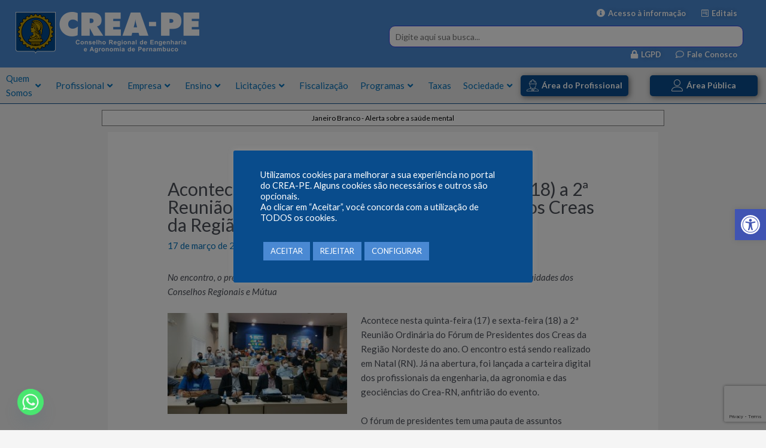

--- FILE ---
content_type: text/html; charset=UTF-8
request_url: https://www.creape.org.br/acontece-nesta-quinta-feira-17-e-sexta-feira-18-a-2a-reuniao-ordinaria-do-forum-de-presidentes-dos-creas-da-regiao-nordeste-em-natal/
body_size: 44075
content:


<!DOCTYPE html>
<html lang="pt-BR">
<head>
<meta charset="UTF-8">
<meta name="viewport" content="width=device-width, initial-scale=1">
<link rel="profile" href="https://gmpg.org/xfn/11">

<title>Acontece nesta quinta-feira (17) e sexta-feira (18) a 2ª Reunião Ordinária do Fórum de Presidentes dos Creas da Região Nordeste em Natal &#8211; Crea-PE</title>
<meta name='robots' content='max-image-preview:large' />
<link rel='dns-prefetch' href='//fonts.googleapis.com' />
<link rel="alternate" type="application/rss+xml" title="Feed para Crea-PE &raquo;" href="https://www.creape.org.br/feed/" />
<link rel="alternate" type="application/rss+xml" title="Feed de comentários para Crea-PE &raquo;" href="https://www.creape.org.br/comments/feed/" />
<link rel="alternate" type="application/rss+xml" title="Feed de comentários para Crea-PE &raquo; Acontece nesta quinta-feira (17) e sexta-feira (18) a 2ª Reunião Ordinária do Fórum de Presidentes dos Creas da Região Nordeste em Natal" href="https://www.creape.org.br/acontece-nesta-quinta-feira-17-e-sexta-feira-18-a-2a-reuniao-ordinaria-do-forum-de-presidentes-dos-creas-da-regiao-nordeste-em-natal/feed/" />
		<!-- This site uses the Google Analytics by MonsterInsights plugin v9.0.1 - Using Analytics tracking - https://www.monsterinsights.com/ -->
							<script src="//www.googletagmanager.com/gtag/js?id=G-DCY91XVWG4"  data-cfasync="false" data-wpfc-render="false" async></script>
			<script data-cfasync="false" data-wpfc-render="false">
				var mi_version = '9.0.1';
				var mi_track_user = true;
				var mi_no_track_reason = '';
								var MonsterInsightsDefaultLocations = {"page_location":"https:\/\/www.creape.org.br\/acontece-nesta-quinta-feira-17-e-sexta-feira-18-a-2a-reuniao-ordinaria-do-forum-de-presidentes-dos-creas-da-regiao-nordeste-em-natal\/"};
				if ( typeof MonsterInsightsPrivacyGuardFilter === 'function' ) {
					var MonsterInsightsLocations = (typeof MonsterInsightsExcludeQuery === 'object') ? MonsterInsightsPrivacyGuardFilter( MonsterInsightsExcludeQuery ) : MonsterInsightsPrivacyGuardFilter( MonsterInsightsDefaultLocations );
				} else {
					var MonsterInsightsLocations = (typeof MonsterInsightsExcludeQuery === 'object') ? MonsterInsightsExcludeQuery : MonsterInsightsDefaultLocations;
				}

								var disableStrs = [
										'ga-disable-G-DCY91XVWG4',
									];

				/* Function to detect opted out users */
				function __gtagTrackerIsOptedOut() {
					for (var index = 0; index < disableStrs.length; index++) {
						if (document.cookie.indexOf(disableStrs[index] + '=true') > -1) {
							return true;
						}
					}

					return false;
				}

				/* Disable tracking if the opt-out cookie exists. */
				if (__gtagTrackerIsOptedOut()) {
					for (var index = 0; index < disableStrs.length; index++) {
						window[disableStrs[index]] = true;
					}
				}

				/* Opt-out function */
				function __gtagTrackerOptout() {
					for (var index = 0; index < disableStrs.length; index++) {
						document.cookie = disableStrs[index] + '=true; expires=Thu, 31 Dec 2099 23:59:59 UTC; path=/';
						window[disableStrs[index]] = true;
					}
				}

				if ('undefined' === typeof gaOptout) {
					function gaOptout() {
						__gtagTrackerOptout();
					}
				}
								window.dataLayer = window.dataLayer || [];

				window.MonsterInsightsDualTracker = {
					helpers: {},
					trackers: {},
				};
				if (mi_track_user) {
					function __gtagDataLayer() {
						dataLayer.push(arguments);
					}

					function __gtagTracker(type, name, parameters) {
						if (!parameters) {
							parameters = {};
						}

						if (parameters.send_to) {
							__gtagDataLayer.apply(null, arguments);
							return;
						}

						if (type === 'event') {
														parameters.send_to = monsterinsights_frontend.v4_id;
							var hookName = name;
							if (typeof parameters['event_category'] !== 'undefined') {
								hookName = parameters['event_category'] + ':' + name;
							}

							if (typeof MonsterInsightsDualTracker.trackers[hookName] !== 'undefined') {
								MonsterInsightsDualTracker.trackers[hookName](parameters);
							} else {
								__gtagDataLayer('event', name, parameters);
							}
							
						} else {
							__gtagDataLayer.apply(null, arguments);
						}
					}

					__gtagTracker('js', new Date());
					__gtagTracker('set', {
						'developer_id.dZGIzZG': true,
											});
					if ( MonsterInsightsLocations.page_location ) {
						__gtagTracker('set', MonsterInsightsLocations);
					}
										__gtagTracker('config', 'G-DCY91XVWG4', {"forceSSL":"true","link_attribution":"true"} );
															window.gtag = __gtagTracker;										(function () {
						/* https://developers.google.com/analytics/devguides/collection/analyticsjs/ */
						/* ga and __gaTracker compatibility shim. */
						var noopfn = function () {
							return null;
						};
						var newtracker = function () {
							return new Tracker();
						};
						var Tracker = function () {
							return null;
						};
						var p = Tracker.prototype;
						p.get = noopfn;
						p.set = noopfn;
						p.send = function () {
							var args = Array.prototype.slice.call(arguments);
							args.unshift('send');
							__gaTracker.apply(null, args);
						};
						var __gaTracker = function () {
							var len = arguments.length;
							if (len === 0) {
								return;
							}
							var f = arguments[len - 1];
							if (typeof f !== 'object' || f === null || typeof f.hitCallback !== 'function') {
								if ('send' === arguments[0]) {
									var hitConverted, hitObject = false, action;
									if ('event' === arguments[1]) {
										if ('undefined' !== typeof arguments[3]) {
											hitObject = {
												'eventAction': arguments[3],
												'eventCategory': arguments[2],
												'eventLabel': arguments[4],
												'value': arguments[5] ? arguments[5] : 1,
											}
										}
									}
									if ('pageview' === arguments[1]) {
										if ('undefined' !== typeof arguments[2]) {
											hitObject = {
												'eventAction': 'page_view',
												'page_path': arguments[2],
											}
										}
									}
									if (typeof arguments[2] === 'object') {
										hitObject = arguments[2];
									}
									if (typeof arguments[5] === 'object') {
										Object.assign(hitObject, arguments[5]);
									}
									if ('undefined' !== typeof arguments[1].hitType) {
										hitObject = arguments[1];
										if ('pageview' === hitObject.hitType) {
											hitObject.eventAction = 'page_view';
										}
									}
									if (hitObject) {
										action = 'timing' === arguments[1].hitType ? 'timing_complete' : hitObject.eventAction;
										hitConverted = mapArgs(hitObject);
										__gtagTracker('event', action, hitConverted);
									}
								}
								return;
							}

							function mapArgs(args) {
								var arg, hit = {};
								var gaMap = {
									'eventCategory': 'event_category',
									'eventAction': 'event_action',
									'eventLabel': 'event_label',
									'eventValue': 'event_value',
									'nonInteraction': 'non_interaction',
									'timingCategory': 'event_category',
									'timingVar': 'name',
									'timingValue': 'value',
									'timingLabel': 'event_label',
									'page': 'page_path',
									'location': 'page_location',
									'title': 'page_title',
									'referrer' : 'page_referrer',
								};
								for (arg in args) {
																		if (!(!args.hasOwnProperty(arg) || !gaMap.hasOwnProperty(arg))) {
										hit[gaMap[arg]] = args[arg];
									} else {
										hit[arg] = args[arg];
									}
								}
								return hit;
							}

							try {
								f.hitCallback();
							} catch (ex) {
							}
						};
						__gaTracker.create = newtracker;
						__gaTracker.getByName = newtracker;
						__gaTracker.getAll = function () {
							return [];
						};
						__gaTracker.remove = noopfn;
						__gaTracker.loaded = true;
						window['__gaTracker'] = __gaTracker;
					})();
									} else {
										console.log("");
					(function () {
						function __gtagTracker() {
							return null;
						}

						window['__gtagTracker'] = __gtagTracker;
						window['gtag'] = __gtagTracker;
					})();
									}
			</script>
				<!-- / Google Analytics by MonsterInsights -->
		<link rel='stylesheet' id='twb-open-sans-css' href='https://fonts.googleapis.com/css?family=Open+Sans%3A300%2C400%2C500%2C600%2C700%2C800&#038;display=swap&#038;ver=6.6.4' media='all' />
<link rel='stylesheet' id='twb-global-css' href='https://www.creape.org.br/wp-content/plugins/slider-wd/booster/assets/css/global.css?ver=1.0.0' media='all' />
<link rel='stylesheet' id='pt-cv-public-style-css' href='https://www.creape.org.br/wp-content/plugins/content-views-query-and-display-post-page/public/assets/css/cv.css?ver=4.0' media='all' />
<link rel='stylesheet' id='astra-theme-css-css' href='https://www.creape.org.br/wp-content/themes/astra/assets/css/minified/main.min.css?ver=4.0.2' media='all' />
<style id='astra-theme-css-inline-css'>
.ast-no-sidebar .entry-content .alignfull {margin-left: calc( -50vw + 50%);margin-right: calc( -50vw + 50%);max-width: 100vw;width: 100vw;}.ast-no-sidebar .entry-content .alignwide {margin-left: calc(-41vw + 50%);margin-right: calc(-41vw + 50%);max-width: unset;width: unset;}.ast-no-sidebar .entry-content .alignfull .alignfull,.ast-no-sidebar .entry-content .alignfull .alignwide,.ast-no-sidebar .entry-content .alignwide .alignfull,.ast-no-sidebar .entry-content .alignwide .alignwide,.ast-no-sidebar .entry-content .wp-block-column .alignfull,.ast-no-sidebar .entry-content .wp-block-column .alignwide{width: 100%;margin-left: auto;margin-right: auto;}.wp-block-gallery,.blocks-gallery-grid {margin: 0;}.wp-block-separator {max-width: 100px;}.wp-block-separator.is-style-wide,.wp-block-separator.is-style-dots {max-width: none;}.entry-content .has-2-columns .wp-block-column:first-child {padding-right: 10px;}.entry-content .has-2-columns .wp-block-column:last-child {padding-left: 10px;}@media (max-width: 782px) {.entry-content .wp-block-columns .wp-block-column {flex-basis: 100%;}.entry-content .has-2-columns .wp-block-column:first-child {padding-right: 0;}.entry-content .has-2-columns .wp-block-column:last-child {padding-left: 0;}}body .entry-content .wp-block-latest-posts {margin-left: 0;}body .entry-content .wp-block-latest-posts li {list-style: none;}.ast-no-sidebar .ast-container .entry-content .wp-block-latest-posts {margin-left: 0;}.ast-header-break-point .entry-content .alignwide {margin-left: auto;margin-right: auto;}.entry-content .blocks-gallery-item img {margin-bottom: auto;}.wp-block-pullquote {border-top: 4px solid #555d66;border-bottom: 4px solid #555d66;color: #40464d;}:root{--ast-container-default-xlg-padding:6.67em;--ast-container-default-lg-padding:5.67em;--ast-container-default-slg-padding:4.34em;--ast-container-default-md-padding:3.34em;--ast-container-default-sm-padding:6.67em;--ast-container-default-xs-padding:2.4em;--ast-container-default-xxs-padding:1.4em;--ast-code-block-background:#EEEEEE;--ast-comment-inputs-background:#FAFAFA;}html{font-size:93.75%;}a,.page-title{color:var(--ast-global-color-0);}a:hover,a:focus{color:var(--ast-global-color-1);}body,button,input,select,textarea,.ast-button,.ast-custom-button{font-family:-apple-system,BlinkMacSystemFont,Segoe UI,Roboto,Oxygen-Sans,Ubuntu,Cantarell,Helvetica Neue,sans-serif;font-weight:inherit;font-size:15px;font-size:1rem;line-height:1.6em;}blockquote{color:var(--ast-global-color-3);}h1,.entry-content h1,h2,.entry-content h2,h3,.entry-content h3,h4,.entry-content h4,h5,.entry-content h5,h6,.entry-content h6,.site-title,.site-title a{font-weight:600;}.site-title{font-size:35px;font-size:2.3333333333333rem;display:none;}.site-header .site-description{font-size:15px;font-size:1rem;display:none;}.entry-title{font-size:25px;font-size:1.6666666666667rem;}h1,.entry-content h1{font-size:40px;font-size:2.6666666666667rem;font-weight:600;line-height:1.4em;}h2,.entry-content h2{font-size:30px;font-size:2rem;font-weight:600;line-height:1.25em;}h3,.entry-content h3{font-size:25px;font-size:1.6666666666667rem;font-weight:600;line-height:1.2em;}h4,.entry-content h4{font-size:20px;font-size:1.3333333333333rem;line-height:1.2em;font-weight:600;}h5,.entry-content h5{font-size:18px;font-size:1.2rem;line-height:1.2em;font-weight:600;}h6,.entry-content h6{font-size:15px;font-size:1rem;line-height:1.25em;font-weight:600;}::selection{background-color:var(--ast-global-color-0);color:#ffffff;}body,h1,.entry-title a,.entry-content h1,h2,.entry-content h2,h3,.entry-content h3,h4,.entry-content h4,h5,.entry-content h5,h6,.entry-content h6{color:var(--ast-global-color-3);}.tagcloud a:hover,.tagcloud a:focus,.tagcloud a.current-item{color:#ffffff;border-color:var(--ast-global-color-0);background-color:var(--ast-global-color-0);}input:focus,input[type="text"]:focus,input[type="email"]:focus,input[type="url"]:focus,input[type="password"]:focus,input[type="reset"]:focus,input[type="search"]:focus,textarea:focus{border-color:var(--ast-global-color-0);}input[type="radio"]:checked,input[type=reset],input[type="checkbox"]:checked,input[type="checkbox"]:hover:checked,input[type="checkbox"]:focus:checked,input[type=range]::-webkit-slider-thumb{border-color:var(--ast-global-color-0);background-color:var(--ast-global-color-0);box-shadow:none;}.site-footer a:hover + .post-count,.site-footer a:focus + .post-count{background:var(--ast-global-color-0);border-color:var(--ast-global-color-0);}.single .nav-links .nav-previous,.single .nav-links .nav-next{color:var(--ast-global-color-0);}.entry-meta,.entry-meta *{line-height:1.45;color:var(--ast-global-color-0);}.entry-meta a:hover,.entry-meta a:hover *,.entry-meta a:focus,.entry-meta a:focus *,.page-links > .page-link,.page-links .page-link:hover,.post-navigation a:hover{color:var(--ast-global-color-1);}#cat option,.secondary .calendar_wrap thead a,.secondary .calendar_wrap thead a:visited{color:var(--ast-global-color-0);}.secondary .calendar_wrap #today,.ast-progress-val span{background:var(--ast-global-color-0);}.secondary a:hover + .post-count,.secondary a:focus + .post-count{background:var(--ast-global-color-0);border-color:var(--ast-global-color-0);}.calendar_wrap #today > a{color:#ffffff;}.page-links .page-link,.single .post-navigation a{color:var(--ast-global-color-0);}.ast-archive-title{color:var(--ast-global-color-2);}.widget-title{font-size:21px;font-size:1.4rem;color:var(--ast-global-color-2);}.ast-single-post .entry-content a,.ast-comment-content a:not(.ast-comment-edit-reply-wrap a){text-decoration:underline;}.ast-single-post .wp-block-button .wp-block-button__link,.ast-single-post .elementor-button-wrapper .elementor-button,.ast-single-post .entry-content .uagb-tab a,.ast-single-post .entry-content .uagb-ifb-cta a,.ast-single-post .entry-content .wp-block-uagb-buttons a,.ast-single-post .entry-content .uabb-module-content a,.ast-single-post .entry-content .uagb-post-grid a,.ast-single-post .entry-content .uagb-timeline a,.ast-single-post .entry-content .uagb-toc__wrap a,.ast-single-post .entry-content .uagb-taxomony-box a,.ast-single-post .entry-content .woocommerce a,.entry-content .wp-block-latest-posts > li > a,.ast-single-post .entry-content .wp-block-file__button{text-decoration:none;}.ast-logo-title-inline .site-logo-img{padding-right:1em;}.site-logo-img img{ transition:all 0.2s linear;}@media (max-width:921px){#ast-desktop-header{display:none;}}@media (min-width:921px){#ast-mobile-header{display:none;}}.wp-block-buttons.aligncenter{justify-content:center;}@media (max-width:921px){.ast-theme-transparent-header #primary,.ast-theme-transparent-header #secondary{padding:0;}}@media (max-width:921px){.ast-plain-container.ast-no-sidebar #primary{padding:0;}}.ast-plain-container.ast-no-sidebar #primary{margin-top:0;margin-bottom:0;}.ast-separate-container.ast-single-post.ast-right-sidebar #primary,.ast-separate-container.ast-single-post.ast-left-sidebar #primary,.ast-separate-container.ast-single-post #primary,.ast-plain-container.ast-single-post #primary,.ast-narrow-container.ast-single-post #primary{margin-top:0%;margin-bottom:0%;}.ast-left-sidebar.ast-single-post #primary,.ast-right-sidebar.ast-single-post #primary,.ast-separate-container.ast-single-post.ast-right-sidebar #primary,.ast-separate-container.ast-single-post.ast-left-sidebar #primary,.ast-separate-container.ast-single-post #primary,.ast-narrow-container.ast-single-post #primary{padding-left:0%;padding-right:0%;}.ast-separate-container #primary,.ast-narrow-container #primary{padding-top:0px;}.ast-separate-container #primary,.ast-narrow-container #primary{padding-bottom:0px;}@media (min-width:1200px){.wp-block-group .has-background{padding:20px;}}@media (min-width:1200px){.ast-plain-container.ast-no-sidebar .entry-content .alignwide .wp-block-cover__inner-container,.ast-plain-container.ast-no-sidebar .entry-content .alignfull .wp-block-cover__inner-container{width:1960px;}}@media (min-width:1200px){.wp-block-cover-image.alignwide .wp-block-cover__inner-container,.wp-block-cover.alignwide .wp-block-cover__inner-container,.wp-block-cover-image.alignfull .wp-block-cover__inner-container,.wp-block-cover.alignfull .wp-block-cover__inner-container{width:100%;}}.wp-block-columns{margin-bottom:unset;}.wp-block-image.size-full{margin:2rem 0;}.wp-block-separator.has-background{padding:0;}.wp-block-gallery{margin-bottom:1.6em;}.wp-block-group{padding-top:4em;padding-bottom:4em;}.wp-block-group__inner-container .wp-block-columns:last-child,.wp-block-group__inner-container :last-child,.wp-block-table table{margin-bottom:0;}.blocks-gallery-grid{width:100%;}.wp-block-navigation-link__content{padding:5px 0;}.wp-block-group .wp-block-group .has-text-align-center,.wp-block-group .wp-block-column .has-text-align-center{max-width:100%;}.has-text-align-center{margin:0 auto;}@media (max-width:1200px){.wp-block-group{padding:3em;}.wp-block-group .wp-block-group{padding:1.5em;}.wp-block-columns,.wp-block-column{margin:1rem 0;}}@media (min-width:921px){.wp-block-columns .wp-block-group{padding:2em;}}@media (max-width:544px){.wp-block-cover-image .wp-block-cover__inner-container,.wp-block-cover .wp-block-cover__inner-container{width:unset;}.wp-block-cover,.wp-block-cover-image{padding:2em 0;}.wp-block-group,.wp-block-cover{padding:2em;}.wp-block-media-text__media img,.wp-block-media-text__media video{width:unset;max-width:100%;}.wp-block-media-text.has-background .wp-block-media-text__content{padding:1em;}}.wp-block-image.aligncenter{margin-left:auto;margin-right:auto;}.wp-block-table.aligncenter{margin-left:auto;margin-right:auto;}@media (min-width:544px){.entry-content .wp-block-media-text.has-media-on-the-right .wp-block-media-text__content{padding:0 8% 0 0;}.entry-content .wp-block-media-text .wp-block-media-text__content{padding:0 0 0 8%;}.ast-plain-container .site-content .entry-content .has-custom-content-position.is-position-bottom-left > *,.ast-plain-container .site-content .entry-content .has-custom-content-position.is-position-bottom-right > *,.ast-plain-container .site-content .entry-content .has-custom-content-position.is-position-top-left > *,.ast-plain-container .site-content .entry-content .has-custom-content-position.is-position-top-right > *,.ast-plain-container .site-content .entry-content .has-custom-content-position.is-position-center-right > *,.ast-plain-container .site-content .entry-content .has-custom-content-position.is-position-center-left > *{margin:0;}}@media (max-width:544px){.entry-content .wp-block-media-text .wp-block-media-text__content{padding:8% 0;}.wp-block-media-text .wp-block-media-text__media img{width:auto;max-width:100%;}}.wp-block-button.is-style-outline .wp-block-button__link{border-color:var(--ast-global-color-0);}.wp-block-button.is-style-outline > .wp-block-button__link:not(.has-text-color),.wp-block-button.wp-block-button__link.is-style-outline:not(.has-text-color){color:var(--ast-global-color-0);}.wp-block-button.is-style-outline .wp-block-button__link:hover,.wp-block-button.is-style-outline .wp-block-button__link:focus{color:#ffffff !important;background-color:var(--ast-global-color-1);border-color:var(--ast-global-color-1);}.post-page-numbers.current .page-link,.ast-pagination .page-numbers.current{color:#ffffff;border-color:var(--ast-global-color-0);background-color:var(--ast-global-color-0);border-radius:2px;}@media (min-width:544px){.entry-content > .alignleft{margin-right:20px;}.entry-content > .alignright{margin-left:20px;}}h1.widget-title{font-weight:600;}h2.widget-title{font-weight:600;}h3.widget-title{font-weight:600;}@media (max-width:921px){.ast-separate-container #primary,.ast-separate-container #secondary{padding:1.5em 0;}#primary,#secondary{padding:1.5em 0;margin:0;}.ast-left-sidebar #content > .ast-container{display:flex;flex-direction:column-reverse;width:100%;}.ast-separate-container .ast-article-post,.ast-separate-container .ast-article-single{padding:1.5em 2.14em;}.ast-author-box img.avatar{margin:20px 0 0 0;}}@media (min-width:922px){.ast-separate-container.ast-right-sidebar #primary,.ast-separate-container.ast-left-sidebar #primary{border:0;}.search-no-results.ast-separate-container #primary{margin-bottom:4em;}}.elementor-button-wrapper .elementor-button{border-style:solid;text-decoration:none;border-top-width:0;border-right-width:0;border-left-width:0;border-bottom-width:0;}body .elementor-button.elementor-size-sm,body .elementor-button.elementor-size-xs,body .elementor-button.elementor-size-md,body .elementor-button.elementor-size-lg,body .elementor-button.elementor-size-xl,body .elementor-button{border-radius:2px;padding-top:15px;padding-right:30px;padding-bottom:15px;padding-left:30px;}@media (max-width:921px){.elementor-button-wrapper .elementor-button.elementor-size-sm,.elementor-button-wrapper .elementor-button.elementor-size-xs,.elementor-button-wrapper .elementor-button.elementor-size-md,.elementor-button-wrapper .elementor-button.elementor-size-lg,.elementor-button-wrapper .elementor-button.elementor-size-xl,.elementor-button-wrapper .elementor-button{padding-top:14px;padding-right:28px;padding-bottom:14px;padding-left:28px;}}@media (max-width:544px){.elementor-button-wrapper .elementor-button.elementor-size-sm,.elementor-button-wrapper .elementor-button.elementor-size-xs,.elementor-button-wrapper .elementor-button.elementor-size-md,.elementor-button-wrapper .elementor-button.elementor-size-lg,.elementor-button-wrapper .elementor-button.elementor-size-xl,.elementor-button-wrapper .elementor-button{padding-top:12px;padding-right:24px;padding-bottom:12px;padding-left:24px;}}.elementor-button-wrapper .elementor-button{border-color:var(--ast-global-color-0);background-color:var(--ast-global-color-0);}.elementor-button-wrapper .elementor-button:hover,.elementor-button-wrapper .elementor-button:focus{color:#ffffff;background-color:var(--ast-global-color-1);border-color:var(--ast-global-color-1);}.wp-block-button .wp-block-button__link ,.elementor-button-wrapper .elementor-button,.elementor-button-wrapper .elementor-button:visited{color:#ffffff;}.elementor-button-wrapper .elementor-button{line-height:1em;}.wp-block-button .wp-block-button__link:hover,.wp-block-button .wp-block-button__link:focus{color:#ffffff;background-color:var(--ast-global-color-1);border-color:var(--ast-global-color-1);}.elementor-widget-heading h1.elementor-heading-title{line-height:1.4em;}.elementor-widget-heading h2.elementor-heading-title{line-height:1.25em;}.elementor-widget-heading h3.elementor-heading-title{line-height:1.2em;}.elementor-widget-heading h4.elementor-heading-title{line-height:1.2em;}.elementor-widget-heading h5.elementor-heading-title{line-height:1.2em;}.elementor-widget-heading h6.elementor-heading-title{line-height:1.25em;}.wp-block-button .wp-block-button__link{border-color:var(--ast-global-color-0);background-color:var(--ast-global-color-0);color:#ffffff;font-family:inherit;font-weight:inherit;line-height:1em;border-radius:2px;padding-top:15px;padding-right:30px;padding-bottom:15px;padding-left:30px;}@media (max-width:921px){.wp-block-button .wp-block-button__link{padding-top:14px;padding-right:28px;padding-bottom:14px;padding-left:28px;}}@media (max-width:544px){.wp-block-button .wp-block-button__link{padding-top:12px;padding-right:24px;padding-bottom:12px;padding-left:24px;}}.menu-toggle,button,.ast-button,.ast-custom-button,.button,input#submit,input[type="button"],input[type="submit"],input[type="reset"],form[CLASS*="wp-block-search__"].wp-block-search .wp-block-search__inside-wrapper .wp-block-search__button,body .wp-block-file .wp-block-file__button{border-style:solid;border-top-width:0;border-right-width:0;border-left-width:0;border-bottom-width:0;color:#ffffff;border-color:var(--ast-global-color-0);background-color:var(--ast-global-color-0);border-radius:2px;padding-top:15px;padding-right:30px;padding-bottom:15px;padding-left:30px;font-family:inherit;font-weight:inherit;line-height:1em;}button:focus,.menu-toggle:hover,button:hover,.ast-button:hover,.ast-custom-button:hover .button:hover,.ast-custom-button:hover ,input[type=reset]:hover,input[type=reset]:focus,input#submit:hover,input#submit:focus,input[type="button"]:hover,input[type="button"]:focus,input[type="submit"]:hover,input[type="submit"]:focus,form[CLASS*="wp-block-search__"].wp-block-search .wp-block-search__inside-wrapper .wp-block-search__button:hover,form[CLASS*="wp-block-search__"].wp-block-search .wp-block-search__inside-wrapper .wp-block-search__button:focus,body .wp-block-file .wp-block-file__button:hover,body .wp-block-file .wp-block-file__button:focus{color:#ffffff;background-color:var(--ast-global-color-1);border-color:var(--ast-global-color-1);}@media (min-width:544px){.ast-container{max-width:100%;}}@media (max-width:544px){.ast-separate-container .ast-article-post,.ast-separate-container .ast-article-single,.ast-separate-container .comments-title,.ast-separate-container .ast-archive-description{padding:1.5em 1em;}.ast-separate-container #content .ast-container{padding-left:0.54em;padding-right:0.54em;}.ast-separate-container .ast-comment-list li.depth-1{padding:1.5em 1em;margin-bottom:1.5em;}.ast-separate-container .ast-comment-list .bypostauthor{padding:.5em;}.ast-search-menu-icon.ast-dropdown-active .search-field{width:170px;}.menu-toggle,button,.ast-button,.button,input#submit,input[type="button"],input[type="submit"],input[type="reset"]{padding-top:12px;padding-right:24px;padding-bottom:12px;padding-left:24px;}}@media (max-width:921px){.menu-toggle,button,.ast-button,.button,input#submit,input[type="button"],input[type="submit"],input[type="reset"]{padding-top:14px;padding-right:28px;padding-bottom:14px;padding-left:28px;}.ast-mobile-header-stack .main-header-bar .ast-search-menu-icon{display:inline-block;}.ast-header-break-point.ast-header-custom-item-outside .ast-mobile-header-stack .main-header-bar .ast-search-icon{margin:0;}.ast-comment-avatar-wrap img{max-width:2.5em;}.ast-separate-container .ast-comment-list li.depth-1{padding:1.5em 2.14em;}.ast-separate-container .comment-respond{padding:2em 2.14em;}.ast-comment-meta{padding:0 1.8888em 1.3333em;}}.ast-separate-container{background-color:var(--ast-global-color-4);;background-image:none;;}.entry-content > .wp-block-group,.entry-content > .wp-block-media-text,.entry-content > .wp-block-cover,.entry-content > .wp-block-columns{max-width:58em;width:calc(100% - 4em);margin-left:auto;margin-right:auto;}.entry-content [class*="__inner-container"] > .alignfull{max-width:100%;margin-left:0;margin-right:0;}.entry-content [class*="__inner-container"] > *:not(.alignwide):not(.alignfull):not(.alignleft):not(.alignright){margin-left:auto;margin-right:auto;}.entry-content [class*="__inner-container"] > *:not(.alignwide):not(p):not(.alignfull):not(.alignleft):not(.alignright):not(.is-style-wide):not(iframe){max-width:50rem;width:100%;}@media (min-width:921px){.entry-content > .wp-block-group.alignwide.has-background,.entry-content > .wp-block-group.alignfull.has-background,.entry-content > .wp-block-cover.alignwide,.entry-content > .wp-block-cover.alignfull,.entry-content > .wp-block-columns.has-background.alignwide,.entry-content > .wp-block-columns.has-background.alignfull{margin-top:0;margin-bottom:0;padding:6em 4em;}.entry-content > .wp-block-columns.has-background{margin-bottom:0;}}@media (min-width:1200px){.entry-content .alignfull p{max-width:1920px;}.entry-content .alignfull{max-width:100%;width:100%;}.ast-page-builder-template .entry-content .alignwide,.entry-content [class*="__inner-container"] > .alignwide{max-width:1920px;margin-left:0;margin-right:0;}.entry-content .alignfull [class*="__inner-container"] > .alignwide{max-width:80rem;}}@media (min-width:545px){.site-main .entry-content > .alignwide{margin:0 auto;}.wp-block-group.has-background,.entry-content > .wp-block-cover,.entry-content > .wp-block-columns.has-background{padding:4em;margin-top:0;margin-bottom:0;}.entry-content .wp-block-media-text.alignfull .wp-block-media-text__content,.entry-content .wp-block-media-text.has-background .wp-block-media-text__content{padding:0 8%;}}@media (max-width:921px){.site-title{display:block;}.site-header .site-description{display:none;}.entry-title{font-size:30px;}h1,.entry-content h1{font-size:30px;}h2,.entry-content h2{font-size:25px;}h3,.entry-content h3{font-size:20px;}}@media (max-width:544px){.site-title{display:block;}.site-header .site-description{display:none;}.entry-title{font-size:30px;}h1,.entry-content h1{font-size:30px;}h2,.entry-content h2{font-size:25px;}h3,.entry-content h3{font-size:20px;}}@media (max-width:921px){html{font-size:85.5%;}}@media (max-width:544px){html{font-size:85.5%;}}@media (min-width:922px){.ast-container{max-width:1960px;}}@media (min-width:922px){.site-content .ast-container{display:flex;}}@media (max-width:921px){.site-content .ast-container{flex-direction:column;}}@media (min-width:922px){.blog .site-content > .ast-container,.archive .site-content > .ast-container,.search .site-content > .ast-container{max-width:1200px;}}@media (min-width:922px){.single-post .site-content > .ast-container{max-width:960px;}}@media (min-width:922px){.main-header-menu .sub-menu .menu-item.ast-left-align-sub-menu:hover > .sub-menu,.main-header-menu .sub-menu .menu-item.ast-left-align-sub-menu.focus > .sub-menu{margin-left:-0px;}}.wp-block-search {margin-bottom: 20px;}.wp-block-site-tagline {margin-top: 20px;}form.wp-block-search .wp-block-search__input,.wp-block-search.wp-block-search__button-inside .wp-block-search__inside-wrapper {border-color: #eaeaea;background: #fafafa;}.wp-block-search.wp-block-search__button-inside .wp-block-search__inside-wrapper .wp-block-search__input:focus,.wp-block-loginout input:focus {outline: thin dotted;}.wp-block-loginout input:focus {border-color: transparent;} form.wp-block-search .wp-block-search__inside-wrapper .wp-block-search__input {padding: 12px;}form.wp-block-search .wp-block-search__button svg {fill: currentColor;width: 20px;height: 20px;}.wp-block-loginout p label {display: block;}.wp-block-loginout p:not(.login-remember):not(.login-submit) input {width: 100%;}.wp-block-loginout .login-remember input {width: 1.1rem;height: 1.1rem;margin: 0 5px 4px 0;vertical-align: middle;}blockquote,cite {font-style: initial;}.wp-block-file {display: flex;align-items: center;flex-wrap: wrap;justify-content: space-between;}.wp-block-pullquote {border: none;}.wp-block-pullquote blockquote::before {content: "\201D";font-family: "Helvetica",sans-serif;display: flex;transform: rotate( 180deg );font-size: 6rem;font-style: normal;line-height: 1;font-weight: bold;align-items: center;justify-content: center;}.has-text-align-right > blockquote::before {justify-content: flex-start;}.has-text-align-left > blockquote::before {justify-content: flex-end;}figure.wp-block-pullquote.is-style-solid-color blockquote {max-width: 100%;text-align: inherit;}blockquote {padding: 0 1.2em 1.2em;}.wp-block-button__link {border: 2px solid currentColor;}body .wp-block-file .wp-block-file__button {text-decoration: none;}ul.wp-block-categories-list.wp-block-categories,ul.wp-block-archives-list.wp-block-archives {list-style-type: none;}ul,ol {margin-left: 20px;}figure.alignright figcaption {text-align: right;}.ast-header-break-point .ast-mobile-header-wrap .ast-above-header-wrap .main-header-bar-navigation .inline-on-mobile .menu-item .menu-link,.ast-header-break-point .ast-mobile-header-wrap .ast-main-header-wrap .main-header-bar-navigation .inline-on-mobile .menu-item .menu-link,.ast-header-break-point .ast-mobile-header-wrap .ast-below-header-wrap .main-header-bar-navigation .inline-on-mobile .menu-item .menu-link {border: none;}.ast-header-break-point .ast-mobile-header-wrap .ast-above-header-wrap .main-header-bar-navigation .inline-on-mobile .menu-item-has-children > .ast-menu-toggle::before,.ast-header-break-point .ast-mobile-header-wrap .ast-main-header-wrap .main-header-bar-navigation .inline-on-mobile .menu-item-has-children > .ast-menu-toggle::before,.ast-header-break-point .ast-mobile-header-wrap .ast-below-header-wrap .main-header-bar-navigation .inline-on-mobile .menu-item-has-children > .ast-menu-toggle::before {font-size: .6rem;}.ast-header-break-point .ast-mobile-header-wrap .ast-flex.inline-on-mobile {flex-wrap: unset;}.ast-header-break-point .ast-mobile-header-wrap .ast-flex.inline-on-mobile .menu-item.ast-submenu-expanded > .sub-menu .menu-link {padding: .1em 1em;}.ast-header-break-point .ast-mobile-header-wrap .ast-flex.inline-on-mobile .menu-item.ast-submenu-expanded > .sub-menu > .menu-item .ast-menu-toggle::before {transform: rotate(-90deg);}.ast-header-break-point .ast-mobile-header-wrap .ast-flex.inline-on-mobile .menu-item.ast-submenu-expanded > .sub-menu > .menu-item.ast-submenu-expanded .ast-menu-toggle::before {transform: rotate(-270deg);}.ast-header-break-point .ast-mobile-header-wrap .ast-flex.inline-on-mobile .menu-item > .sub-menu > .menu-item .menu-link:before {content: none;}.ast-header-break-point .ast-mobile-header-wrap .ast-flex.inline-on-mobile {flex-wrap: unset;}.ast-header-break-point .ast-mobile-header-wrap .ast-flex.inline-on-mobile .menu-item.ast-submenu-expanded > .sub-menu .menu-link {padding: .1em 1em;}.ast-header-break-point .ast-mobile-header-wrap .ast-flex.inline-on-mobile .menu-item.ast-submenu-expanded > .sub-menu > .menu-item .ast-menu-toggle::before {transform: rotate(-90deg);}.ast-header-break-point .ast-mobile-header-wrap .ast-flex.inline-on-mobile .menu-item.ast-submenu-expanded > .sub-menu > .menu-item.ast-submenu-expanded .ast-menu-toggle::before {transform: rotate(-270deg);}.ast-header-break-point .ast-mobile-header-wrap .ast-flex.inline-on-mobile .menu-item > .sub-menu > .menu-item .menu-link:before {content: none;}.ast-header-break-point .inline-on-mobile .sub-menu {width: 150px;}.ast-header-break-point .ast-mobile-header-wrap .ast-flex.inline-on-mobile .menu-item.menu-item-has-children {margin-right: 10px;}.ast-header-break-point .ast-mobile-header-wrap .ast-flex.inline-on-mobile .menu-item.ast-submenu-expanded > .sub-menu {display: block;position: absolute;right: auto;left: 0;}.ast-header-break-point .ast-mobile-header-wrap .ast-flex.inline-on-mobile .menu-item.ast-submenu-expanded > .sub-menu .menu-item .ast-menu-toggle {padding: 0;right: 1em;}.ast-header-break-point .ast-mobile-header-wrap .ast-flex.inline-on-mobile .menu-item.ast-submenu-expanded > .sub-menu > .menu-item > .sub-menu {left: 100%;right: auto;}.ast-header-break-point .ast-mobile-header-wrap .ast-flex.inline-on-mobile .ast-menu-toggle {right: -15px;}.ast-header-break-point .ast-mobile-header-wrap .ast-flex.inline-on-mobile .menu-item.menu-item-has-children {margin-right: 10px;}.ast-header-break-point .ast-mobile-header-wrap .ast-flex.inline-on-mobile .menu-item.ast-submenu-expanded > .sub-menu {display: block;position: absolute;right: auto;left: 0;}.ast-header-break-point .ast-mobile-header-wrap .ast-flex.inline-on-mobile .menu-item.ast-submenu-expanded > .sub-menu > .menu-item > .sub-menu {left: 100%;right: auto;}.ast-header-break-point .ast-mobile-header-wrap .ast-flex.inline-on-mobile .ast-menu-toggle {right: -15px;}:root .has-ast-global-color-0-color{color:var(--ast-global-color-0);}:root .has-ast-global-color-0-background-color{background-color:var(--ast-global-color-0);}:root .wp-block-button .has-ast-global-color-0-color{color:var(--ast-global-color-0);}:root .wp-block-button .has-ast-global-color-0-background-color{background-color:var(--ast-global-color-0);}:root .has-ast-global-color-1-color{color:var(--ast-global-color-1);}:root .has-ast-global-color-1-background-color{background-color:var(--ast-global-color-1);}:root .wp-block-button .has-ast-global-color-1-color{color:var(--ast-global-color-1);}:root .wp-block-button .has-ast-global-color-1-background-color{background-color:var(--ast-global-color-1);}:root .has-ast-global-color-2-color{color:var(--ast-global-color-2);}:root .has-ast-global-color-2-background-color{background-color:var(--ast-global-color-2);}:root .wp-block-button .has-ast-global-color-2-color{color:var(--ast-global-color-2);}:root .wp-block-button .has-ast-global-color-2-background-color{background-color:var(--ast-global-color-2);}:root .has-ast-global-color-3-color{color:var(--ast-global-color-3);}:root .has-ast-global-color-3-background-color{background-color:var(--ast-global-color-3);}:root .wp-block-button .has-ast-global-color-3-color{color:var(--ast-global-color-3);}:root .wp-block-button .has-ast-global-color-3-background-color{background-color:var(--ast-global-color-3);}:root .has-ast-global-color-4-color{color:var(--ast-global-color-4);}:root .has-ast-global-color-4-background-color{background-color:var(--ast-global-color-4);}:root .wp-block-button .has-ast-global-color-4-color{color:var(--ast-global-color-4);}:root .wp-block-button .has-ast-global-color-4-background-color{background-color:var(--ast-global-color-4);}:root .has-ast-global-color-5-color{color:var(--ast-global-color-5);}:root .has-ast-global-color-5-background-color{background-color:var(--ast-global-color-5);}:root .wp-block-button .has-ast-global-color-5-color{color:var(--ast-global-color-5);}:root .wp-block-button .has-ast-global-color-5-background-color{background-color:var(--ast-global-color-5);}:root .has-ast-global-color-6-color{color:var(--ast-global-color-6);}:root .has-ast-global-color-6-background-color{background-color:var(--ast-global-color-6);}:root .wp-block-button .has-ast-global-color-6-color{color:var(--ast-global-color-6);}:root .wp-block-button .has-ast-global-color-6-background-color{background-color:var(--ast-global-color-6);}:root .has-ast-global-color-7-color{color:var(--ast-global-color-7);}:root .has-ast-global-color-7-background-color{background-color:var(--ast-global-color-7);}:root .wp-block-button .has-ast-global-color-7-color{color:var(--ast-global-color-7);}:root .wp-block-button .has-ast-global-color-7-background-color{background-color:var(--ast-global-color-7);}:root .has-ast-global-color-8-color{color:var(--ast-global-color-8);}:root .has-ast-global-color-8-background-color{background-color:var(--ast-global-color-8);}:root .wp-block-button .has-ast-global-color-8-color{color:var(--ast-global-color-8);}:root .wp-block-button .has-ast-global-color-8-background-color{background-color:var(--ast-global-color-8);}:root{--ast-global-color-0:#0170B9;--ast-global-color-1:#3a3a3a;--ast-global-color-2:#3a3a3a;--ast-global-color-3:#4B4F58;--ast-global-color-4:#F5F5F5;--ast-global-color-5:#FFFFFF;--ast-global-color-6:#E5E5E5;--ast-global-color-7:#424242;--ast-global-color-8:#000000;}:root {--ast-border-color : #dddddd;}.ast-single-entry-banner {-js-display: flex;display: flex;flex-direction: column;justify-content: center;text-align: center;position: relative;background: #eeeeee;}.ast-single-entry-banner[data-banner-layout="layout-1"] {max-width: 1920px;background: inherit;padding: 20px 0;}.ast-single-entry-banner[data-banner-width-type="custom"] {margin: 0 auto;width: 100%;}.ast-single-entry-banner + .site-content .entry-header {margin-bottom: 0;}header.entry-header:not(.related-entry-header) *{font-family:'Lato',sans-serif;font-size:10px;font-size:0.66666666666667rem;}header.entry-header:not(.related-entry-header) .entry-title{color:unset;font-family:'Lato',sans-serif;font-size:30px;font-size:2rem;line-height:1em;text-decoration:initial;}header.entry-header:not(.related-entry-header) .entry-meta,header.entry-header:not(.related-entry-header) .entry-meta *{font-family:'Lato',sans-serif;font-size:15px;font-size:1rem;}header.entry-header:not(.related-entry-header) > *:not(:last-child){margin-bottom:10px;}.ast-archive-entry-banner {-js-display: flex;display: flex;flex-direction: column;justify-content: center;text-align: center;position: relative;background: #eeeeee;}.ast-archive-entry-banner[data-banner-width-type="custom"] {margin: 0 auto;width: 100%;}.ast-archive-entry-banner[data-banner-layout="layout-1"] {background: inherit;padding: 20px 0;text-align: left;}body.archive .ast-archive-description{max-width:1920px;width:100%;text-align:left;padding-top:3em;padding-right:3em;padding-bottom:3em;padding-left:3em;}body.archive .ast-archive-description .ast-archive-title,body.archive .ast-archive-description .ast-archive-title *{font-size:40px;font-size:2.6666666666667rem;text-transform:capitalize;}body.archive .ast-archive-description > *:not(:last-child){margin-bottom:10px;}@media (max-width:921px){body.archive .ast-archive-description{text-align:left;}}@media (max-width:544px){body.archive .ast-archive-description{text-align:left;}}.ast-breadcrumbs .trail-browse,.ast-breadcrumbs .trail-items,.ast-breadcrumbs .trail-items li{display:inline-block;margin:0;padding:0;border:none;background:inherit;text-indent:0;}.ast-breadcrumbs .trail-browse{font-size:inherit;font-style:inherit;font-weight:inherit;color:inherit;}.ast-breadcrumbs .trail-items{list-style:none;}.trail-items li::after{padding:0 0.3em;content:"\00bb";}.trail-items li:last-of-type::after{display:none;}h1,.entry-content h1,h2,.entry-content h2,h3,.entry-content h3,h4,.entry-content h4,h5,.entry-content h5,h6,.entry-content h6{color:var(--ast-global-color-2);}.entry-title a{color:var(--ast-global-color-2);}@media (max-width:921px){.ast-builder-grid-row-container.ast-builder-grid-row-tablet-3-firstrow .ast-builder-grid-row > *:first-child,.ast-builder-grid-row-container.ast-builder-grid-row-tablet-3-lastrow .ast-builder-grid-row > *:last-child{grid-column:1 / -1;}}@media (max-width:544px){.ast-builder-grid-row-container.ast-builder-grid-row-mobile-3-firstrow .ast-builder-grid-row > *:first-child,.ast-builder-grid-row-container.ast-builder-grid-row-mobile-3-lastrow .ast-builder-grid-row > *:last-child{grid-column:1 / -1;}}.ast-builder-layout-element[data-section="title_tagline"]{display:flex;}@media (max-width:921px){.ast-header-break-point .ast-builder-layout-element[data-section="title_tagline"]{display:flex;}}@media (max-width:544px){.ast-header-break-point .ast-builder-layout-element[data-section="title_tagline"]{display:flex;}}.elementor-template-full-width .ast-container{display:block;}@media (max-width:544px){.elementor-element .elementor-wc-products .woocommerce[class*="columns-"] ul.products li.product{width:auto;margin:0;}.elementor-element .woocommerce .woocommerce-result-count{float:none;}}.ast-header-break-point .main-header-bar{border-bottom-width:1px;}@media (min-width:922px){.main-header-bar{border-bottom-width:1px;}}.main-header-menu .menu-item, #astra-footer-menu .menu-item, .main-header-bar .ast-masthead-custom-menu-items{-js-display:flex;display:flex;-webkit-box-pack:center;-webkit-justify-content:center;-moz-box-pack:center;-ms-flex-pack:center;justify-content:center;-webkit-box-orient:vertical;-webkit-box-direction:normal;-webkit-flex-direction:column;-moz-box-orient:vertical;-moz-box-direction:normal;-ms-flex-direction:column;flex-direction:column;}.main-header-menu > .menu-item > .menu-link, #astra-footer-menu > .menu-item > .menu-link{height:100%;-webkit-box-align:center;-webkit-align-items:center;-moz-box-align:center;-ms-flex-align:center;align-items:center;-js-display:flex;display:flex;}.ast-header-break-point .main-navigation ul .menu-item .menu-link .icon-arrow:first-of-type svg{top:.2em;margin-top:0px;margin-left:0px;width:.65em;transform:translate(0, -2px) rotateZ(270deg);}.ast-mobile-popup-content .ast-submenu-expanded > .ast-menu-toggle{transform:rotateX(180deg);overflow-y:auto;}.ast-separate-container .blog-layout-1, .ast-separate-container .blog-layout-2, .ast-separate-container .blog-layout-3{background-color:transparent;background-image:none;}.ast-separate-container .ast-article-post{background-color:var(--ast-global-color-5);;background-image:none;;}@media (max-width:921px){.ast-separate-container .ast-article-post{background-color:var(--ast-global-color-5);;background-image:none;;}}@media (max-width:544px){.ast-separate-container .ast-article-post{background-color:var(--ast-global-color-5);;background-image:none;;}}.ast-separate-container .ast-article-single:not(.ast-related-post), .ast-separate-container .comments-area .comment-respond,.ast-separate-container .comments-area .ast-comment-list li, .ast-separate-container .ast-woocommerce-container, .ast-separate-container .error-404, .ast-separate-container .no-results, .single.ast-separate-container  .ast-author-meta, .ast-separate-container .related-posts-title-wrapper, .ast-separate-container.ast-two-container #secondary .widget,.ast-separate-container .comments-count-wrapper, .ast-box-layout.ast-plain-container .site-content,.ast-padded-layout.ast-plain-container .site-content, .ast-separate-container .comments-area .comments-title, .ast-narrow-container .site-content{background-color:var(--ast-global-color-5);;background-image:none;;}@media (max-width:921px){.ast-separate-container .ast-article-single:not(.ast-related-post), .ast-separate-container .comments-area .comment-respond,.ast-separate-container .comments-area .ast-comment-list li, .ast-separate-container .ast-woocommerce-container, .ast-separate-container .error-404, .ast-separate-container .no-results, .single.ast-separate-container  .ast-author-meta, .ast-separate-container .related-posts-title-wrapper, .ast-separate-container.ast-two-container #secondary .widget,.ast-separate-container .comments-count-wrapper, .ast-box-layout.ast-plain-container .site-content,.ast-padded-layout.ast-plain-container .site-content, .ast-separate-container .comments-area .comments-title, .ast-narrow-container .site-content{background-color:var(--ast-global-color-5);;background-image:none;;}}@media (max-width:544px){.ast-separate-container .ast-article-single:not(.ast-related-post), .ast-separate-container .comments-area .comment-respond,.ast-separate-container .comments-area .ast-comment-list li, .ast-separate-container .ast-woocommerce-container, .ast-separate-container .error-404, .ast-separate-container .no-results, .single.ast-separate-container  .ast-author-meta, .ast-separate-container .related-posts-title-wrapper, .ast-separate-container.ast-two-container #secondary .widget,.ast-separate-container .comments-count-wrapper, .ast-box-layout.ast-plain-container .site-content,.ast-padded-layout.ast-plain-container .site-content, .ast-separate-container .comments-area .comments-title, .ast-narrow-container .site-content{background-color:var(--ast-global-color-5);;background-image:none;;}}.ast-plain-container, .ast-page-builder-template{background-color:var(--ast-global-color-5);;background-image:none;;}@media (max-width:921px){.ast-plain-container, .ast-page-builder-template{background-color:var(--ast-global-color-5);;background-image:none;;}}@media (max-width:544px){.ast-plain-container, .ast-page-builder-template{background-color:var(--ast-global-color-5);;background-image:none;;}}
		.ast-related-post-title, .entry-meta * {
			word-break: break-word;
		}
		.ast-page-builder-template .ast-related-post .entry-header, .ast-related-post-content .entry-header, .ast-related-post-content .entry-meta {
			margin: 1em auto 1em auto;
			padding: 0;
		}
		.ast-related-posts-wrapper {
			display: grid;
			grid-column-gap: 25px;
			grid-row-gap: 25px;
		}
		.ast-related-posts-wrapper .ast-related-post, .ast-related-post-featured-section {
			padding: 0;
			margin: 0;
			width: 100%;
			position: relative;
		}
		.ast-related-posts-inner-section {
			height: 100%;
		}
		.post-has-thumb + .entry-header, .post-has-thumb + .entry-content {
			margin-top: 1em;
		}
		.ast-related-post-content .entry-meta {
			margin-top: 0.5em;
		}
		.ast-related-posts-inner-section .post-thumb-img-content {
			margin: 0;
			position: relative;
		}
		
				.ast-separate-container .ast-related-posts-title {
					margin: 0 0 20px 0;
				}
				.ast-related-posts-title-section {
					border-top: 1px solid #eeeeee;
				}
				.ast-related-posts-title {
					margin: 20px 0;
				}
				.ast-page-builder-template .ast-related-posts-title-section, .ast-page-builder-template .ast-single-related-posts-container {
					padding: 0 20px;
				}
				.ast-separate-container .ast-single-related-posts-container {
					padding: 5.34em 6.67em;
				}
				.ast-single-related-posts-container {
					margin: 2em 0;
				}
				.ast-separate-container .ast-related-posts-title-section, .ast-page-builder-template .ast-single-related-posts-container {
					border-top: 0;
					margin-top: 0;
				}
				@media (max-width: 1200px) {
					.ast-separate-container .ast-single-related-posts-container {
						padding: 3.34em 2.4em;
					}
				}
			.ast-single-related-posts-container .ast-related-posts-wrapper{grid-template-columns:repeat( 4, 1fr );}.ast-related-posts-inner-section .ast-date-meta .posted-on, .ast-related-posts-inner-section .ast-date-meta .posted-on *{background:var(--ast-global-color-0);color:#ffffff;}.ast-related-posts-inner-section .ast-date-meta .posted-on .date-month, .ast-related-posts-inner-section .ast-date-meta .posted-on .date-year{color:#ffffff;}.ast-single-related-posts-container{background-color:var(--ast-global-color-5);;background-image:none;;}.ast-related-posts-title{font-family:'Lato', sans-serif;font-size:30px;font-size:2rem;line-height:0;}.ast-related-posts-title-section .ast-related-posts-title{text-align:center;}.ast-related-post-content .entry-header .ast-related-post-title, .ast-related-post-content .entry-header .ast-related-post-title a{font-family:'Lato', sans-serif;font-size:20px;font-size:1.3333333333333rem;line-height:1em;text-decoration:initial;}.ast-related-post-content .entry-meta, .ast-related-post-content .entry-meta *{font-family:'Lato', sans-serif;font-size:14px;font-size:0.93333333333333rem;line-height:1.6em;text-decoration:initial;}@media (max-width:921px){.ast-single-related-posts-container .ast-related-posts-wrapper .ast-related-post{width:100%;}.ast-single-related-posts-container .ast-related-posts-wrapper{grid-template-columns:repeat( 2, 1fr );}.ast-single-related-posts-container{background-color:var(--ast-global-color-5);;background-image:none;;}}@media (max-width:544px){.ast-single-related-posts-container .ast-related-posts-wrapper{grid-template-columns:1fr;}.ast-single-related-posts-container{background-color:var(--ast-global-color-5);;background-image:none;;}}.ast-mobile-header-content > *,.ast-desktop-header-content > * {padding: 10px 0;height: auto;}.ast-mobile-header-content > *:first-child,.ast-desktop-header-content > *:first-child {padding-top: 10px;}.ast-mobile-header-content > .ast-builder-menu,.ast-desktop-header-content > .ast-builder-menu {padding-top: 0;}.ast-mobile-header-content > *:last-child,.ast-desktop-header-content > *:last-child {padding-bottom: 0;}.ast-mobile-header-content .ast-search-menu-icon.ast-inline-search label,.ast-desktop-header-content .ast-search-menu-icon.ast-inline-search label {width: 100%;}.ast-desktop-header-content .main-header-bar-navigation .ast-submenu-expanded > .ast-menu-toggle::before {transform: rotateX(180deg);}#ast-desktop-header .ast-desktop-header-content,.ast-mobile-header-content .ast-search-icon,.ast-desktop-header-content .ast-search-icon,.ast-mobile-header-wrap .ast-mobile-header-content,.ast-main-header-nav-open.ast-popup-nav-open .ast-mobile-header-wrap .ast-mobile-header-content,.ast-main-header-nav-open.ast-popup-nav-open .ast-desktop-header-content {display: none;}.ast-main-header-nav-open.ast-header-break-point #ast-desktop-header .ast-desktop-header-content,.ast-main-header-nav-open.ast-header-break-point .ast-mobile-header-wrap .ast-mobile-header-content {display: block;}.ast-desktop .ast-desktop-header-content .astra-menu-animation-slide-up > .menu-item > .sub-menu,.ast-desktop .ast-desktop-header-content .astra-menu-animation-slide-up > .menu-item .menu-item > .sub-menu,.ast-desktop .ast-desktop-header-content .astra-menu-animation-slide-down > .menu-item > .sub-menu,.ast-desktop .ast-desktop-header-content .astra-menu-animation-slide-down > .menu-item .menu-item > .sub-menu,.ast-desktop .ast-desktop-header-content .astra-menu-animation-fade > .menu-item > .sub-menu,.ast-desktop .ast-desktop-header-content .astra-menu-animation-fade > .menu-item .menu-item > .sub-menu {opacity: 1;visibility: visible;}.ast-hfb-header.ast-default-menu-enable.ast-header-break-point .ast-mobile-header-wrap .ast-mobile-header-content .main-header-bar-navigation {width: unset;margin: unset;}.ast-mobile-header-content.content-align-flex-end .main-header-bar-navigation .menu-item-has-children > .ast-menu-toggle,.ast-desktop-header-content.content-align-flex-end .main-header-bar-navigation .menu-item-has-children > .ast-menu-toggle {left: calc( 20px - 0.907em);}.ast-mobile-header-content .ast-search-menu-icon,.ast-mobile-header-content .ast-search-menu-icon.slide-search,.ast-desktop-header-content .ast-search-menu-icon,.ast-desktop-header-content .ast-search-menu-icon.slide-search {width: 100%;position: relative;display: block;right: auto;transform: none;}.ast-mobile-header-content .ast-search-menu-icon.slide-search .search-form,.ast-mobile-header-content .ast-search-menu-icon .search-form,.ast-desktop-header-content .ast-search-menu-icon.slide-search .search-form,.ast-desktop-header-content .ast-search-menu-icon .search-form {right: 0;visibility: visible;opacity: 1;position: relative;top: auto;transform: none;padding: 0;display: block;overflow: hidden;}.ast-mobile-header-content .ast-search-menu-icon.ast-inline-search .search-field,.ast-mobile-header-content .ast-search-menu-icon .search-field,.ast-desktop-header-content .ast-search-menu-icon.ast-inline-search .search-field,.ast-desktop-header-content .ast-search-menu-icon .search-field {width: 100%;padding-right: 5.5em;}.ast-mobile-header-content .ast-search-menu-icon .search-submit,.ast-desktop-header-content .ast-search-menu-icon .search-submit {display: block;position: absolute;height: 100%;top: 0;right: 0;padding: 0 1em;border-radius: 0;}.ast-hfb-header.ast-default-menu-enable.ast-header-break-point .ast-mobile-header-wrap .ast-mobile-header-content .main-header-bar-navigation ul .sub-menu .menu-link {padding-left: 30px;}.ast-hfb-header.ast-default-menu-enable.ast-header-break-point .ast-mobile-header-wrap .ast-mobile-header-content .main-header-bar-navigation .sub-menu .menu-item .menu-item .menu-link {padding-left: 40px;}.ast-mobile-popup-drawer.active .ast-mobile-popup-inner{background-color:#ffffff;;}.ast-mobile-header-wrap .ast-mobile-header-content, .ast-desktop-header-content{background-color:#ffffff;;}.ast-mobile-popup-content > *, .ast-mobile-header-content > *, .ast-desktop-popup-content > *, .ast-desktop-header-content > *{padding-top:0px;padding-bottom:0px;}.content-align-flex-start .ast-builder-layout-element{justify-content:flex-start;}.content-align-flex-start .main-header-menu{text-align:left;}.ast-mobile-popup-drawer.active .menu-toggle-close{color:#3a3a3a;}.ast-mobile-header-wrap .ast-primary-header-bar,.ast-primary-header-bar .site-primary-header-wrap{min-height:70px;}.ast-desktop .ast-primary-header-bar .main-header-menu > .menu-item{line-height:70px;}@media (max-width:921px){#masthead .ast-mobile-header-wrap .ast-primary-header-bar,#masthead .ast-mobile-header-wrap .ast-below-header-bar{padding-left:20px;padding-right:20px;}}.ast-header-break-point .ast-primary-header-bar{border-bottom-width:1px;border-bottom-color:#eaeaea;border-bottom-style:solid;}@media (min-width:922px){.ast-primary-header-bar{border-bottom-width:1px;border-bottom-color:#eaeaea;border-bottom-style:solid;}}.ast-primary-header-bar{background-color:#ffffff;;background-image:none;;}.ast-primary-header-bar{display:block;}@media (max-width:921px){.ast-header-break-point .ast-primary-header-bar{display:grid;}}@media (max-width:544px){.ast-header-break-point .ast-primary-header-bar{display:grid;}}[data-section="section-header-mobile-trigger"] .ast-button-wrap .ast-mobile-menu-trigger-minimal{color:var(--ast-global-color-0);border:none;background:transparent;}[data-section="section-header-mobile-trigger"] .ast-button-wrap .mobile-menu-toggle-icon .ast-mobile-svg{width:20px;height:20px;fill:var(--ast-global-color-0);}[data-section="section-header-mobile-trigger"] .ast-button-wrap .mobile-menu-wrap .mobile-menu{color:var(--ast-global-color-0);}.ast-builder-menu-mobile .main-navigation .menu-item.menu-item-has-children > .ast-menu-toggle{top:0;}.ast-builder-menu-mobile .main-navigation .menu-item-has-children > .menu-link:after{content:unset;}.ast-hfb-header .ast-builder-menu-mobile .main-header-menu, .ast-hfb-header .ast-builder-menu-mobile .main-navigation .menu-item .menu-link, .ast-hfb-header .ast-builder-menu-mobile .main-navigation .menu-item .sub-menu .menu-link{border-style:none;}.ast-builder-menu-mobile .main-navigation .menu-item.menu-item-has-children > .ast-menu-toggle{top:0;}@media (max-width:921px){.ast-builder-menu-mobile .main-navigation .menu-item.menu-item-has-children > .ast-menu-toggle{top:0;}.ast-builder-menu-mobile .main-navigation .menu-item-has-children > .menu-link:after{content:unset;}}@media (max-width:544px){.ast-builder-menu-mobile .main-navigation .menu-item.menu-item-has-children > .ast-menu-toggle{top:0;}}.ast-builder-menu-mobile .main-navigation{display:block;}@media (max-width:921px){.ast-header-break-point .ast-builder-menu-mobile .main-navigation{display:block;}}@media (max-width:544px){.ast-header-break-point .ast-builder-menu-mobile .main-navigation{display:block;}}:root{--e-global-color-astglobalcolor0:#0170B9;--e-global-color-astglobalcolor1:#3a3a3a;--e-global-color-astglobalcolor2:#3a3a3a;--e-global-color-astglobalcolor3:#4B4F58;--e-global-color-astglobalcolor4:#F5F5F5;--e-global-color-astglobalcolor5:#FFFFFF;--e-global-color-astglobalcolor6:#E5E5E5;--e-global-color-astglobalcolor7:#424242;--e-global-color-astglobalcolor8:#000000;}
</style>
<link rel='stylesheet' id='astra-google-fonts-css' href='https://fonts.googleapis.com/css?family=Lato%3A%2C400&#038;display=fallback&#038;ver=4.0.2' media='all' />
<link rel='stylesheet' id='sbi_styles-css' href='https://www.creape.org.br/wp-content/plugins/instagram-feed/css/sbi-styles.min.css?ver=6.6.1' media='all' />
<link rel='stylesheet' id='sby_styles-css' href='https://www.creape.org.br/wp-content/plugins/feeds-for-youtube/css/sb-youtube.min.css?ver=2.2.2' media='all' />
<link rel='stylesheet' id='hfe-widgets-style-css' href='https://www.creape.org.br/wp-content/plugins/header-footer-elementor/inc/widgets-css/frontend.css?ver=1.6.41' media='all' />
<link rel='stylesheet' id='premium-addons-css' href='https://www.creape.org.br/wp-content/plugins/premium-addons-for-elementor/assets/frontend/min-css/premium-addons.min.css?ver=4.10.78' media='all' />
<style id='wp-emoji-styles-inline-css'>

	img.wp-smiley, img.emoji {
		display: inline !important;
		border: none !important;
		box-shadow: none !important;
		height: 1em !important;
		width: 1em !important;
		margin: 0 0.07em !important;
		vertical-align: -0.1em !important;
		background: none !important;
		padding: 0 !important;
	}
</style>
<link rel='stylesheet' id='wp-block-library-css' href='https://www.creape.org.br/wp-includes/css/dist/block-library/style.min.css?ver=6.6.4' media='all' />
<link rel='stylesheet' id='wp-components-css' href='https://www.creape.org.br/wp-includes/css/dist/components/style.min.css?ver=6.6.4' media='all' />
<link rel='stylesheet' id='wp-preferences-css' href='https://www.creape.org.br/wp-includes/css/dist/preferences/style.min.css?ver=6.6.4' media='all' />
<link rel='stylesheet' id='wp-block-editor-css' href='https://www.creape.org.br/wp-includes/css/dist/block-editor/style.min.css?ver=6.6.4' media='all' />
<link rel='stylesheet' id='wp-reusable-blocks-css' href='https://www.creape.org.br/wp-includes/css/dist/reusable-blocks/style.min.css?ver=6.6.4' media='all' />
<link rel='stylesheet' id='wp-patterns-css' href='https://www.creape.org.br/wp-includes/css/dist/patterns/style.min.css?ver=6.6.4' media='all' />
<link rel='stylesheet' id='wp-editor-css' href='https://www.creape.org.br/wp-includes/css/dist/editor/style.min.css?ver=6.6.4' media='all' />
<link rel='stylesheet' id='sjb_shortcode_block-cgb-style-css-css' href='https://www.creape.org.br/wp-content/plugins/simple-job-board/sjb-block/dist/blocks.style.build.css' media='all' />
<style id='pdfemb-pdf-embedder-viewer-style-inline-css'>
.wp-block-pdfemb-pdf-embedder-viewer{max-width:none}

</style>
<style id='global-styles-inline-css'>
:root{--wp--preset--aspect-ratio--square: 1;--wp--preset--aspect-ratio--4-3: 4/3;--wp--preset--aspect-ratio--3-4: 3/4;--wp--preset--aspect-ratio--3-2: 3/2;--wp--preset--aspect-ratio--2-3: 2/3;--wp--preset--aspect-ratio--16-9: 16/9;--wp--preset--aspect-ratio--9-16: 9/16;--wp--preset--color--black: #000000;--wp--preset--color--cyan-bluish-gray: #abb8c3;--wp--preset--color--white: #ffffff;--wp--preset--color--pale-pink: #f78da7;--wp--preset--color--vivid-red: #cf2e2e;--wp--preset--color--luminous-vivid-orange: #ff6900;--wp--preset--color--luminous-vivid-amber: #fcb900;--wp--preset--color--light-green-cyan: #7bdcb5;--wp--preset--color--vivid-green-cyan: #00d084;--wp--preset--color--pale-cyan-blue: #8ed1fc;--wp--preset--color--vivid-cyan-blue: #0693e3;--wp--preset--color--vivid-purple: #9b51e0;--wp--preset--color--ast-global-color-0: var(--ast-global-color-0);--wp--preset--color--ast-global-color-1: var(--ast-global-color-1);--wp--preset--color--ast-global-color-2: var(--ast-global-color-2);--wp--preset--color--ast-global-color-3: var(--ast-global-color-3);--wp--preset--color--ast-global-color-4: var(--ast-global-color-4);--wp--preset--color--ast-global-color-5: var(--ast-global-color-5);--wp--preset--color--ast-global-color-6: var(--ast-global-color-6);--wp--preset--color--ast-global-color-7: var(--ast-global-color-7);--wp--preset--color--ast-global-color-8: var(--ast-global-color-8);--wp--preset--gradient--vivid-cyan-blue-to-vivid-purple: linear-gradient(135deg,rgba(6,147,227,1) 0%,rgb(155,81,224) 100%);--wp--preset--gradient--light-green-cyan-to-vivid-green-cyan: linear-gradient(135deg,rgb(122,220,180) 0%,rgb(0,208,130) 100%);--wp--preset--gradient--luminous-vivid-amber-to-luminous-vivid-orange: linear-gradient(135deg,rgba(252,185,0,1) 0%,rgba(255,105,0,1) 100%);--wp--preset--gradient--luminous-vivid-orange-to-vivid-red: linear-gradient(135deg,rgba(255,105,0,1) 0%,rgb(207,46,46) 100%);--wp--preset--gradient--very-light-gray-to-cyan-bluish-gray: linear-gradient(135deg,rgb(238,238,238) 0%,rgb(169,184,195) 100%);--wp--preset--gradient--cool-to-warm-spectrum: linear-gradient(135deg,rgb(74,234,220) 0%,rgb(151,120,209) 20%,rgb(207,42,186) 40%,rgb(238,44,130) 60%,rgb(251,105,98) 80%,rgb(254,248,76) 100%);--wp--preset--gradient--blush-light-purple: linear-gradient(135deg,rgb(255,206,236) 0%,rgb(152,150,240) 100%);--wp--preset--gradient--blush-bordeaux: linear-gradient(135deg,rgb(254,205,165) 0%,rgb(254,45,45) 50%,rgb(107,0,62) 100%);--wp--preset--gradient--luminous-dusk: linear-gradient(135deg,rgb(255,203,112) 0%,rgb(199,81,192) 50%,rgb(65,88,208) 100%);--wp--preset--gradient--pale-ocean: linear-gradient(135deg,rgb(255,245,203) 0%,rgb(182,227,212) 50%,rgb(51,167,181) 100%);--wp--preset--gradient--electric-grass: linear-gradient(135deg,rgb(202,248,128) 0%,rgb(113,206,126) 100%);--wp--preset--gradient--midnight: linear-gradient(135deg,rgb(2,3,129) 0%,rgb(40,116,252) 100%);--wp--preset--font-size--small: 13px;--wp--preset--font-size--medium: 20px;--wp--preset--font-size--large: 36px;--wp--preset--font-size--x-large: 42px;--wp--preset--spacing--20: 0.44rem;--wp--preset--spacing--30: 0.67rem;--wp--preset--spacing--40: 1rem;--wp--preset--spacing--50: 1.5rem;--wp--preset--spacing--60: 2.25rem;--wp--preset--spacing--70: 3.38rem;--wp--preset--spacing--80: 5.06rem;--wp--preset--shadow--natural: 6px 6px 9px rgba(0, 0, 0, 0.2);--wp--preset--shadow--deep: 12px 12px 50px rgba(0, 0, 0, 0.4);--wp--preset--shadow--sharp: 6px 6px 0px rgba(0, 0, 0, 0.2);--wp--preset--shadow--outlined: 6px 6px 0px -3px rgba(255, 255, 255, 1), 6px 6px rgba(0, 0, 0, 1);--wp--preset--shadow--crisp: 6px 6px 0px rgba(0, 0, 0, 1);}:root { --wp--style--global--content-size: var(--wp--custom--ast-content-width-size);--wp--style--global--wide-size: var(--wp--custom--ast-wide-width-size); }:where(body) { margin: 0; }.wp-site-blocks > .alignleft { float: left; margin-right: 2em; }.wp-site-blocks > .alignright { float: right; margin-left: 2em; }.wp-site-blocks > .aligncenter { justify-content: center; margin-left: auto; margin-right: auto; }:where(.wp-site-blocks) > * { margin-block-start: 24px; margin-block-end: 0; }:where(.wp-site-blocks) > :first-child { margin-block-start: 0; }:where(.wp-site-blocks) > :last-child { margin-block-end: 0; }:root { --wp--style--block-gap: 24px; }:root :where(.is-layout-flow) > :first-child{margin-block-start: 0;}:root :where(.is-layout-flow) > :last-child{margin-block-end: 0;}:root :where(.is-layout-flow) > *{margin-block-start: 24px;margin-block-end: 0;}:root :where(.is-layout-constrained) > :first-child{margin-block-start: 0;}:root :where(.is-layout-constrained) > :last-child{margin-block-end: 0;}:root :where(.is-layout-constrained) > *{margin-block-start: 24px;margin-block-end: 0;}:root :where(.is-layout-flex){gap: 24px;}:root :where(.is-layout-grid){gap: 24px;}.is-layout-flow > .alignleft{float: left;margin-inline-start: 0;margin-inline-end: 2em;}.is-layout-flow > .alignright{float: right;margin-inline-start: 2em;margin-inline-end: 0;}.is-layout-flow > .aligncenter{margin-left: auto !important;margin-right: auto !important;}.is-layout-constrained > .alignleft{float: left;margin-inline-start: 0;margin-inline-end: 2em;}.is-layout-constrained > .alignright{float: right;margin-inline-start: 2em;margin-inline-end: 0;}.is-layout-constrained > .aligncenter{margin-left: auto !important;margin-right: auto !important;}.is-layout-constrained > :where(:not(.alignleft):not(.alignright):not(.alignfull)){max-width: var(--wp--style--global--content-size);margin-left: auto !important;margin-right: auto !important;}.is-layout-constrained > .alignwide{max-width: var(--wp--style--global--wide-size);}body .is-layout-flex{display: flex;}.is-layout-flex{flex-wrap: wrap;align-items: center;}.is-layout-flex > :is(*, div){margin: 0;}body .is-layout-grid{display: grid;}.is-layout-grid > :is(*, div){margin: 0;}body{padding-top: 0px;padding-right: 0px;padding-bottom: 0px;padding-left: 0px;}a:where(:not(.wp-element-button)){text-decoration: none;}:root :where(.wp-element-button, .wp-block-button__link){background-color: #32373c;border-width: 0;color: #fff;font-family: inherit;font-size: inherit;line-height: inherit;padding: calc(0.667em + 2px) calc(1.333em + 2px);text-decoration: none;}.has-black-color{color: var(--wp--preset--color--black) !important;}.has-cyan-bluish-gray-color{color: var(--wp--preset--color--cyan-bluish-gray) !important;}.has-white-color{color: var(--wp--preset--color--white) !important;}.has-pale-pink-color{color: var(--wp--preset--color--pale-pink) !important;}.has-vivid-red-color{color: var(--wp--preset--color--vivid-red) !important;}.has-luminous-vivid-orange-color{color: var(--wp--preset--color--luminous-vivid-orange) !important;}.has-luminous-vivid-amber-color{color: var(--wp--preset--color--luminous-vivid-amber) !important;}.has-light-green-cyan-color{color: var(--wp--preset--color--light-green-cyan) !important;}.has-vivid-green-cyan-color{color: var(--wp--preset--color--vivid-green-cyan) !important;}.has-pale-cyan-blue-color{color: var(--wp--preset--color--pale-cyan-blue) !important;}.has-vivid-cyan-blue-color{color: var(--wp--preset--color--vivid-cyan-blue) !important;}.has-vivid-purple-color{color: var(--wp--preset--color--vivid-purple) !important;}.has-ast-global-color-0-color{color: var(--wp--preset--color--ast-global-color-0) !important;}.has-ast-global-color-1-color{color: var(--wp--preset--color--ast-global-color-1) !important;}.has-ast-global-color-2-color{color: var(--wp--preset--color--ast-global-color-2) !important;}.has-ast-global-color-3-color{color: var(--wp--preset--color--ast-global-color-3) !important;}.has-ast-global-color-4-color{color: var(--wp--preset--color--ast-global-color-4) !important;}.has-ast-global-color-5-color{color: var(--wp--preset--color--ast-global-color-5) !important;}.has-ast-global-color-6-color{color: var(--wp--preset--color--ast-global-color-6) !important;}.has-ast-global-color-7-color{color: var(--wp--preset--color--ast-global-color-7) !important;}.has-ast-global-color-8-color{color: var(--wp--preset--color--ast-global-color-8) !important;}.has-black-background-color{background-color: var(--wp--preset--color--black) !important;}.has-cyan-bluish-gray-background-color{background-color: var(--wp--preset--color--cyan-bluish-gray) !important;}.has-white-background-color{background-color: var(--wp--preset--color--white) !important;}.has-pale-pink-background-color{background-color: var(--wp--preset--color--pale-pink) !important;}.has-vivid-red-background-color{background-color: var(--wp--preset--color--vivid-red) !important;}.has-luminous-vivid-orange-background-color{background-color: var(--wp--preset--color--luminous-vivid-orange) !important;}.has-luminous-vivid-amber-background-color{background-color: var(--wp--preset--color--luminous-vivid-amber) !important;}.has-light-green-cyan-background-color{background-color: var(--wp--preset--color--light-green-cyan) !important;}.has-vivid-green-cyan-background-color{background-color: var(--wp--preset--color--vivid-green-cyan) !important;}.has-pale-cyan-blue-background-color{background-color: var(--wp--preset--color--pale-cyan-blue) !important;}.has-vivid-cyan-blue-background-color{background-color: var(--wp--preset--color--vivid-cyan-blue) !important;}.has-vivid-purple-background-color{background-color: var(--wp--preset--color--vivid-purple) !important;}.has-ast-global-color-0-background-color{background-color: var(--wp--preset--color--ast-global-color-0) !important;}.has-ast-global-color-1-background-color{background-color: var(--wp--preset--color--ast-global-color-1) !important;}.has-ast-global-color-2-background-color{background-color: var(--wp--preset--color--ast-global-color-2) !important;}.has-ast-global-color-3-background-color{background-color: var(--wp--preset--color--ast-global-color-3) !important;}.has-ast-global-color-4-background-color{background-color: var(--wp--preset--color--ast-global-color-4) !important;}.has-ast-global-color-5-background-color{background-color: var(--wp--preset--color--ast-global-color-5) !important;}.has-ast-global-color-6-background-color{background-color: var(--wp--preset--color--ast-global-color-6) !important;}.has-ast-global-color-7-background-color{background-color: var(--wp--preset--color--ast-global-color-7) !important;}.has-ast-global-color-8-background-color{background-color: var(--wp--preset--color--ast-global-color-8) !important;}.has-black-border-color{border-color: var(--wp--preset--color--black) !important;}.has-cyan-bluish-gray-border-color{border-color: var(--wp--preset--color--cyan-bluish-gray) !important;}.has-white-border-color{border-color: var(--wp--preset--color--white) !important;}.has-pale-pink-border-color{border-color: var(--wp--preset--color--pale-pink) !important;}.has-vivid-red-border-color{border-color: var(--wp--preset--color--vivid-red) !important;}.has-luminous-vivid-orange-border-color{border-color: var(--wp--preset--color--luminous-vivid-orange) !important;}.has-luminous-vivid-amber-border-color{border-color: var(--wp--preset--color--luminous-vivid-amber) !important;}.has-light-green-cyan-border-color{border-color: var(--wp--preset--color--light-green-cyan) !important;}.has-vivid-green-cyan-border-color{border-color: var(--wp--preset--color--vivid-green-cyan) !important;}.has-pale-cyan-blue-border-color{border-color: var(--wp--preset--color--pale-cyan-blue) !important;}.has-vivid-cyan-blue-border-color{border-color: var(--wp--preset--color--vivid-cyan-blue) !important;}.has-vivid-purple-border-color{border-color: var(--wp--preset--color--vivid-purple) !important;}.has-ast-global-color-0-border-color{border-color: var(--wp--preset--color--ast-global-color-0) !important;}.has-ast-global-color-1-border-color{border-color: var(--wp--preset--color--ast-global-color-1) !important;}.has-ast-global-color-2-border-color{border-color: var(--wp--preset--color--ast-global-color-2) !important;}.has-ast-global-color-3-border-color{border-color: var(--wp--preset--color--ast-global-color-3) !important;}.has-ast-global-color-4-border-color{border-color: var(--wp--preset--color--ast-global-color-4) !important;}.has-ast-global-color-5-border-color{border-color: var(--wp--preset--color--ast-global-color-5) !important;}.has-ast-global-color-6-border-color{border-color: var(--wp--preset--color--ast-global-color-6) !important;}.has-ast-global-color-7-border-color{border-color: var(--wp--preset--color--ast-global-color-7) !important;}.has-ast-global-color-8-border-color{border-color: var(--wp--preset--color--ast-global-color-8) !important;}.has-vivid-cyan-blue-to-vivid-purple-gradient-background{background: var(--wp--preset--gradient--vivid-cyan-blue-to-vivid-purple) !important;}.has-light-green-cyan-to-vivid-green-cyan-gradient-background{background: var(--wp--preset--gradient--light-green-cyan-to-vivid-green-cyan) !important;}.has-luminous-vivid-amber-to-luminous-vivid-orange-gradient-background{background: var(--wp--preset--gradient--luminous-vivid-amber-to-luminous-vivid-orange) !important;}.has-luminous-vivid-orange-to-vivid-red-gradient-background{background: var(--wp--preset--gradient--luminous-vivid-orange-to-vivid-red) !important;}.has-very-light-gray-to-cyan-bluish-gray-gradient-background{background: var(--wp--preset--gradient--very-light-gray-to-cyan-bluish-gray) !important;}.has-cool-to-warm-spectrum-gradient-background{background: var(--wp--preset--gradient--cool-to-warm-spectrum) !important;}.has-blush-light-purple-gradient-background{background: var(--wp--preset--gradient--blush-light-purple) !important;}.has-blush-bordeaux-gradient-background{background: var(--wp--preset--gradient--blush-bordeaux) !important;}.has-luminous-dusk-gradient-background{background: var(--wp--preset--gradient--luminous-dusk) !important;}.has-pale-ocean-gradient-background{background: var(--wp--preset--gradient--pale-ocean) !important;}.has-electric-grass-gradient-background{background: var(--wp--preset--gradient--electric-grass) !important;}.has-midnight-gradient-background{background: var(--wp--preset--gradient--midnight) !important;}.has-small-font-size{font-size: var(--wp--preset--font-size--small) !important;}.has-medium-font-size{font-size: var(--wp--preset--font-size--medium) !important;}.has-large-font-size{font-size: var(--wp--preset--font-size--large) !important;}.has-x-large-font-size{font-size: var(--wp--preset--font-size--x-large) !important;}
:root :where(.wp-block-pullquote){font-size: 1.5em;line-height: 1.6;}
</style>
<link rel='stylesheet' id='three-preview-css' href='https://www.creape.org.br/wp-content/plugins/3r-elementor-timeline-widget/assets/css/style.css?ver=6.6.4' media='all' />
<link rel='stylesheet' id='chaty-front-css-css' href='https://www.creape.org.br/wp-content/plugins/chaty/css/chaty-front.min.css?ver=3.31736171273' media='all' />
<link rel='stylesheet' id='contact-form-7-css' href='https://www.creape.org.br/wp-content/plugins/contact-form-7/includes/css/styles.css?ver=5.9.8' media='all' />
<link rel='stylesheet' id='astra-contact-form-7-css' href='https://www.creape.org.br/wp-content/themes/astra/assets/css/minified/compatibility/contact-form-7-main.min.css?ver=4.0.2' media='all' />
<link rel='stylesheet' id='cookie-law-info-css' href='https://www.creape.org.br/wp-content/plugins/cookie-law-info/legacy/public/css/cookie-law-info-public.css?ver=3.2.6' media='all' />
<link rel='stylesheet' id='cookie-law-info-gdpr-css' href='https://www.creape.org.br/wp-content/plugins/cookie-law-info/legacy/public/css/cookie-law-info-gdpr.css?ver=3.2.6' media='all' />
<link rel='stylesheet' id='wcjp-frontend.css-css' href='https://www.creape.org.br/wp-content/plugins/custom-css-js-php/assets/css/wcjp-frontend.css?ver=6.6.4' media='all' />
<link rel='stylesheet' id='qligg-swiper-css' href='https://www.creape.org.br/wp-content/plugins/insta-gallery/assets/frontend/swiper/swiper.min.css?ver=4.5.6' media='all' />
<link rel='stylesheet' id='qligg-frontend-css' href='https://www.creape.org.br/wp-content/plugins/insta-gallery/build/frontend/css/style.css?ver=4.5.6' media='all' />
<link rel='stylesheet' id='simple-job-board-google-fonts-css' href='https://fonts.googleapis.com/css?family=Roboto%3A100%2C100i%2C300%2C300i%2C400%2C400i%2C500%2C500i%2C700%2C700i%2C900%2C900i&#038;ver=2.12.6' media='all' />
<link rel='stylesheet' id='sjb-fontawesome-css' href='https://www.creape.org.br/wp-content/plugins/simple-job-board/includes/css/font-awesome.min.css?ver=5.15.4' media='all' />
<link rel='stylesheet' id='simple-job-board-jquery-ui-css' href='https://www.creape.org.br/wp-content/plugins/simple-job-board/public/css/jquery-ui.css?ver=1.12.1' media='all' />
<link rel='stylesheet' id='simple-job-board-frontend-css' href='https://www.creape.org.br/wp-content/plugins/simple-job-board/public/css/simple-job-board-public.css?ver=3.0.0' media='all' />
<link rel='stylesheet' id='bookly-ladda.min.css-css' href='https://www.creape.org.br/wp-content/plugins/bookly-responsive-appointment-booking-tool/frontend/resources/css/ladda.min.css?ver=23.8' media='all' />
<link rel='stylesheet' id='bookly-tailwindreset.css-css' href='https://www.creape.org.br/wp-content/plugins/bookly-responsive-appointment-booking-tool/frontend/resources/css/tailwindreset.css?ver=23.8' media='all' />
<link rel='stylesheet' id='bookly-tailwind.css-css' href='https://www.creape.org.br/wp-content/plugins/bookly-responsive-appointment-booking-tool/frontend/resources/css/tailwind.css?ver=23.8' media='all' />
<link rel='stylesheet' id='bookly-bootstrap-icons.min.css-css' href='https://www.creape.org.br/wp-content/plugins/bookly-responsive-appointment-booking-tool/frontend/resources/css/bootstrap-icons.min.css?ver=23.8' media='all' />
<link rel='stylesheet' id='bookly-intlTelInput.css-css' href='https://www.creape.org.br/wp-content/plugins/bookly-responsive-appointment-booking-tool/frontend/resources/css/intlTelInput.css?ver=23.8' media='all' />
<link rel='stylesheet' id='bookly-bookly-main.css-css' href='https://www.creape.org.br/wp-content/plugins/bookly-responsive-appointment-booking-tool/frontend/resources/css/bookly-main.css?ver=23.8' media='all' />
<link rel='stylesheet' id='ivory-search-styles-css' href='https://www.creape.org.br/wp-content/plugins/add-search-to-menu/public/css/ivory-search.min.css?ver=5.5.7' media='all' />
<link rel='stylesheet' id='hfe-style-css' href='https://www.creape.org.br/wp-content/plugins/header-footer-elementor/assets/css/header-footer-elementor.css?ver=1.6.41' media='all' />
<link rel='stylesheet' id='elementor-icons-css' href='https://www.creape.org.br/wp-content/plugins/elementor/assets/lib/eicons/css/elementor-icons.min.css?ver=5.30.0' media='all' />
<style id='elementor-icons-inline-css'>

		.elementor-add-new-section .elementor-add-templately-promo-button{
            background-color: #5d4fff;
            background-image: url(https://www.creape.org.br/wp-content/plugins/essential-addons-for-elementor-lite/assets/admin/images/templately/logo-icon.svg);
            background-repeat: no-repeat;
            background-position: center center;
            position: relative;
        }
        
		.elementor-add-new-section .elementor-add-templately-promo-button > i{
            height: 12px;
        }
        
        body .elementor-add-new-section .elementor-add-section-area-button {
            margin-left: 0;
        }

		.elementor-add-new-section .elementor-add-templately-promo-button{
            background-color: #5d4fff;
            background-image: url(https://www.creape.org.br/wp-content/plugins/essential-addons-for-elementor-lite/assets/admin/images/templately/logo-icon.svg);
            background-repeat: no-repeat;
            background-position: center center;
            position: relative;
        }
        
		.elementor-add-new-section .elementor-add-templately-promo-button > i{
            height: 12px;
        }
        
        body .elementor-add-new-section .elementor-add-section-area-button {
            margin-left: 0;
        }
</style>
<link rel='stylesheet' id='elementor-frontend-css' href='https://www.creape.org.br/wp-content/plugins/elementor/assets/css/frontend.min.css?ver=3.23.4' media='all' />
<link rel='stylesheet' id='swiper-css' href='https://www.creape.org.br/wp-content/plugins/elementor/assets/lib/swiper/v8/css/swiper.min.css?ver=8.4.5' media='all' />
<link rel='stylesheet' id='elementor-post-87192-css' href='https://www.creape.org.br/wp-content/uploads/elementor/css/post-87192.css?ver=1763997563' media='all' />
<link rel='stylesheet' id='amelia-elementor-widget-font-css' href='https://www.creape.org.br/wp-content/plugins/ameliabooking/public/css/frontend/elementor.css?ver=1.2.26' media='all' />
<link rel='stylesheet' id='sby-styles-css' href='https://www.creape.org.br/wp-content/plugins/feeds-for-youtube/css/sb-youtube-free.min.css?ver=2.2.2' media='all' />
<link rel='stylesheet' id='sbistyles-css' href='https://www.creape.org.br/wp-content/plugins/instagram-feed/css/sbi-styles.min.css?ver=6.6.1' media='all' />
<link rel='stylesheet' id='eael-general-css' href='https://www.creape.org.br/wp-content/plugins/essential-addons-for-elementor-lite/assets/front-end/css/view/general.min.css?ver=6.0.3' media='all' />
<link rel='stylesheet' id='eael-94409-css' href='https://www.creape.org.br/wp-content/uploads/essential-addons-elementor/eael-94409.css?ver=1647522035' media='all' />
<link rel='stylesheet' id='elementor-post-94409-css' href='https://www.creape.org.br/wp-content/uploads/elementor/css/post-94409.css?ver=1763997620' media='all' />
<link rel='stylesheet' id='elementor-post-94443-css' href='https://www.creape.org.br/wp-content/uploads/elementor/css/post-94443.css?ver=1767018335' media='all' />
<link rel='stylesheet' id='megamenu-css' href='https://www.creape.org.br/wp-content/uploads/maxmegamenu/style.css?ver=877981' media='all' />
<link rel='stylesheet' id='dashicons-css' href='https://www.creape.org.br/wp-includes/css/dashicons.min.css?ver=6.6.4' media='all' />
<link rel='stylesheet' id='pa-admin-bar-css' href='https://www.creape.org.br/wp-content/plugins/premium-addons-for-elementor/admin/assets/css/admin-bar.css?ver=4.10.78' media='all' />
<link rel='stylesheet' id='ssa-upcoming-appointments-card-style-css' href='https://www.creape.org.br/wp-content/plugins/simply-schedule-appointments/assets/css/upcoming-appointments.css?ver=1.6.8.32' media='all' />
<link rel='stylesheet' id='ssa-styles-css' href='https://www.creape.org.br/wp-content/plugins/simply-schedule-appointments/assets/css/ssa-styles.css?ver=1.6.8.32' media='all' />
<link rel='stylesheet' id='htbbootstrap-css' href='https://www.creape.org.br/wp-content/plugins/ht-mega-for-elementor/assets/css/htbbootstrap.css?ver=2.6.2' media='all' />
<link rel='stylesheet' id='font-awesome-css' href='https://www.creape.org.br/wp-content/plugins/elementor/assets/lib/font-awesome/css/font-awesome.min.css?ver=4.7.0' media='all' />
<link rel='stylesheet' id='htmega-animation-css' href='https://www.creape.org.br/wp-content/plugins/ht-mega-for-elementor/assets/css/animation.css?ver=2.6.2' media='all' />
<link rel='stylesheet' id='htmega-keyframes-css' href='https://www.creape.org.br/wp-content/plugins/ht-mega-for-elementor/assets/css/htmega-keyframes.css?ver=2.6.2' media='all' />
<link rel='stylesheet' id='poppins-font-css' href='https://fonts.googleapis.com/css2?family=Poppins%3Awght%40400%3B600%3B700&#038;display=swap&#038;ver=6.6.4' media='all' />
<link rel='stylesheet' id='dflip-style-css' href='https://www.creape.org.br/wp-content/plugins/3d-flipbook-dflip-lite/assets/css/dflip.min.css?ver=2.3.32' media='all' />
<link rel='stylesheet' id='elementor-icons-ekiticons-css' href='https://www.creape.org.br/wp-content/plugins/elementskit-lite/modules/elementskit-icon-pack/assets/css/ekiticons.css?ver=3.2.7' media='all' />
<link rel='stylesheet' id='tablepress-default-css' href='https://www.creape.org.br/wp-content/plugins/tablepress/css/build/default.css?ver=3.1.3' media='all' />
<link rel='stylesheet' id='pojo-a11y-css' href='https://www.creape.org.br/wp-content/plugins/pojo-accessibility/assets/css/style.min.css?ver=1.0.0' media='all' />
<link rel='stylesheet' id='font-awesome-5-all-css' href='https://www.creape.org.br/wp-content/plugins/elementor/assets/lib/font-awesome/css/all.min.css?ver=4.10.78' media='all' />
<link rel='stylesheet' id='htmega-menu-css' href='https://www.creape.org.br/wp-content/plugins/ht-mega-for-elementor/assets/extensions/ht-menu/css/mega-menu-style.css?ver=2.6.2' media='all' />
<style id='htmega-menu-inline-css'>

            
            
            
            
            
            
            
            
            
</style>
<link rel='stylesheet' id='astra-child-theme-css-css' href='https://www.creape.org.br/wp-content/themes/astra-child/style.css?ver=1.0.0' media='all' />
<link rel='stylesheet' id='cf7cf-style-css' href='https://www.creape.org.br/wp-content/plugins/cf7-conditional-fields/style.css?ver=2.4.15' media='all' />
<link rel='stylesheet' id='ekit-widget-styles-css' href='https://www.creape.org.br/wp-content/plugins/elementskit-lite/widgets/init/assets/css/widget-styles.css?ver=3.2.7' media='all' />
<link rel='stylesheet' id='ekit-responsive-css' href='https://www.creape.org.br/wp-content/plugins/elementskit-lite/widgets/init/assets/css/responsive.css?ver=3.2.7' media='all' />
<link rel='stylesheet' id='microthemer-css' href='https://www.creape.org.br/wp-content/micro-themes/active-styles.css?mts=181&#038;ver=6.6.4' media='all' />
<link rel='stylesheet' id='google-fonts-1-css' href='https://fonts.googleapis.com/css?family=Roboto%3A100%2C100italic%2C200%2C200italic%2C300%2C300italic%2C400%2C400italic%2C500%2C500italic%2C600%2C600italic%2C700%2C700italic%2C800%2C800italic%2C900%2C900italic%7CRoboto+Slab%3A100%2C100italic%2C200%2C200italic%2C300%2C300italic%2C400%2C400italic%2C500%2C500italic%2C600%2C600italic%2C700%2C700italic%2C800%2C800italic%2C900%2C900italic%7CLato%3A100%2C100italic%2C200%2C200italic%2C300%2C300italic%2C400%2C400italic%2C500%2C500italic%2C600%2C600italic%2C700%2C700italic%2C800%2C800italic%2C900%2C900italic&#038;display=auto&#038;ver=6.6.4' media='all' />
<link rel='stylesheet' id='elementor-icons-shared-0-css' href='https://www.creape.org.br/wp-content/plugins/elementor/assets/lib/font-awesome/css/fontawesome.min.css?ver=5.15.3' media='all' />
<link rel='stylesheet' id='elementor-icons-fa-solid-css' href='https://www.creape.org.br/wp-content/plugins/elementor/assets/lib/font-awesome/css/solid.min.css?ver=5.15.3' media='all' />
<link rel='stylesheet' id='elementor-icons-fa-brands-css' href='https://www.creape.org.br/wp-content/plugins/elementor/assets/lib/font-awesome/css/brands.min.css?ver=5.15.3' media='all' />
<link rel='stylesheet' id='elementor-icons-fa-regular-css' href='https://www.creape.org.br/wp-content/plugins/elementor/assets/lib/font-awesome/css/regular.min.css?ver=5.15.3' media='all' />
<link rel="preconnect" href="https://fonts.gstatic.com/" crossorigin><script src="https://www.creape.org.br/wp-includes/js/jquery/jquery.min.js?ver=3.7.1" id="jquery-core-js"></script>
<script src="https://www.creape.org.br/wp-includes/js/jquery/jquery-migrate.min.js?ver=3.4.1" id="jquery-migrate-js"></script>
<script src="https://www.creape.org.br/wp-content/plugins/slider-wd/booster/assets/js/circle-progress.js?ver=1.2.2" id="twb-circle-js"></script>
<script id="twb-global-js-extra">
var twb = {"nonce":"898124eaa4","ajax_url":"https:\/\/www.creape.org.br\/wp-admin\/admin-ajax.php","plugin_url":"https:\/\/www.creape.org.br\/wp-content\/plugins\/slider-wd\/booster","href":"https:\/\/www.creape.org.br\/wp-admin\/admin.php?page=twb_slider_wd"};
var twb = {"nonce":"898124eaa4","ajax_url":"https:\/\/www.creape.org.br\/wp-admin\/admin-ajax.php","plugin_url":"https:\/\/www.creape.org.br\/wp-content\/plugins\/slider-wd\/booster","href":"https:\/\/www.creape.org.br\/wp-admin\/admin.php?page=twb_slider_wd"};
</script>
<script src="https://www.creape.org.br/wp-content/plugins/slider-wd/booster/assets/js/global.js?ver=1.0.0" id="twb-global-js"></script>
<!--[if IE]>
<script src="https://www.creape.org.br/wp-content/themes/astra/assets/js/minified/flexibility.min.js?ver=4.0.2" id="astra-flexibility-js"></script>
<script id="astra-flexibility-js-after">
flexibility(document.documentElement);
</script>
<![endif]-->
<script src="https://www.creape.org.br/wp-content/plugins/google-analytics-for-wordpress/assets/js/frontend-gtag.min.js?ver=9.0.1" id="monsterinsights-frontend-script-js"></script>
<script data-cfasync="false" data-wpfc-render="false" id='monsterinsights-frontend-script-js-extra'>var monsterinsights_frontend = {"js_events_tracking":"true","download_extensions":"doc,pdf,ppt,zip,xls,docx,pptx,xlsx","inbound_paths":"[]","home_url":"https:\/\/www.creape.org.br","hash_tracking":"false","v4_id":"G-DCY91XVWG4"};</script>
<script id="cookie-law-info-js-extra">
var Cli_Data = {"nn_cookie_ids":[],"cookielist":[],"non_necessary_cookies":[],"ccpaEnabled":"","ccpaRegionBased":"","ccpaBarEnabled":"","strictlyEnabled":["necessary","obligatoire"],"ccpaType":"gdpr","js_blocking":"1","custom_integration":"","triggerDomRefresh":"","secure_cookies":""};
var cli_cookiebar_settings = {"animate_speed_hide":"500","animate_speed_show":"500","background":"#094c8c","border":"#b1a6a6c2","border_on":"","button_1_button_colour":"#4a89d3","button_1_button_hover":"#3b6ea9","button_1_link_colour":"#fff","button_1_as_button":"1","button_1_new_win":"","button_2_button_colour":"#333","button_2_button_hover":"#292929","button_2_link_colour":"#444","button_2_as_button":"","button_2_hidebar":"","button_3_button_colour":"#4a89d3","button_3_button_hover":"#3b6ea9","button_3_link_colour":"#fff","button_3_as_button":"1","button_3_new_win":"","button_4_button_colour":"#4a89d3","button_4_button_hover":"#3b6ea9","button_4_link_colour":"#ffffff","button_4_as_button":"1","button_7_button_colour":"#4a89d3","button_7_button_hover":"#3b6ea9","button_7_link_colour":"#fff","button_7_as_button":"1","button_7_new_win":"","font_family":"inherit","header_fix":"","notify_animate_hide":"1","notify_animate_show":"1","notify_div_id":"#cookie-law-info-bar","notify_position_horizontal":"right","notify_position_vertical":"bottom","scroll_close":"","scroll_close_reload":"","accept_close_reload":"","reject_close_reload":"","showagain_tab":"","showagain_background":"#fff","showagain_border":"#000","showagain_div_id":"#cookie-law-info-again","showagain_x_position":"100px","text":"#ffffff","show_once_yn":"","show_once":"10000","logging_on":"","as_popup":"","popup_overlay":"1","bar_heading_text":"","cookie_bar_as":"popup","popup_showagain_position":"bottom-right","widget_position":"left"};
var log_object = {"ajax_url":"https:\/\/www.creape.org.br\/wp-admin\/admin-ajax.php"};
</script>
<script src="https://www.creape.org.br/wp-content/plugins/cookie-law-info/legacy/public/js/cookie-law-info-public.js?ver=3.2.6" id="cookie-law-info-js"></script>
<script id="spbc_cookie-js-extra">
var spbcPublic = {"_ajax_nonce":"c8ec1b1fb6","_rest_nonce":"b5fb0ba3b1","_ajax_url":"\/wp-admin\/admin-ajax.php","_rest_url":"https:\/\/www.creape.org.br\/wp-json\/","data__set_cookies":"1","data__set_cookies__alt_sessions_type":"1"};
</script>
<script src="https://www.creape.org.br/wp-content/plugins/security-malware-firewall/js/spbc-cookie.min.js?ver=2.141" id="spbc_cookie-js"></script>
<script src="https://www.creape.org.br/wp-content/plugins/bookly-responsive-appointment-booking-tool/frontend/resources/js/spin.min.js?ver=23.8" id="bookly-spin.min.js-js"></script>
<script id="bookly-globals-js-extra">
var BooklyL10nGlobal = {"csrf_token":"0af1fb2317","ajax_url_backend":"https:\/\/www.creape.org.br\/wp-admin\/admin-ajax.php","ajax_url_frontend":"https:\/\/www.creape.org.br\/wp-admin\/admin-ajax.php","mjsTimeFormat":"HH:mm","datePicker":{"format":"D [d][e] MMMM [d][e] YYYY","monthNames":["janeiro","fevereiro","mar\u00e7o","abril","maio","junho","julho","agosto","setembro","outubro","novembro","dezembro"],"daysOfWeek":["dom","seg","ter","qua","qui","sex","s\u00e1b"],"firstDay":0,"monthNamesShort":["jan","fev","mar","abr","maio","jun","jul","ago","set","out","nov","dez"],"dayNames":["domingo","segunda-feira","ter\u00e7a-feira","quarta-feira","quinta-feira","sexta-feira","s\u00e1bado"],"dayNamesShort":["dom","seg","ter","qua","qui","sex","s\u00e1b"],"meridiem":{"am":"am","pm":"pm","AM":"AM","PM":"PM"}},"dateRange":{"format":"D [d][e] MMMM [d][e] YYYY","applyLabel":"Aplicar","cancelLabel":"Cancelar","fromLabel":"De","toLabel":"At\u00e9","customRangeLabel":"Intervalo personalizado","tomorrow":"Amanh\u00e3","today":"Hoje","anyTime":"A qualquer momento","yesterday":"Ontem","last_7":"\u00daltimos 7 dias","last_30":"\u00daltimos 30 dias","next_7":"Next 7 days","next_30":"Next 30 days","thisMonth":"Neste m\u00eas","nextMonth":"Pr\u00f3ximo m\u00eas","lastMonth":"\u00daltimo m\u00eas","firstDay":0},"l10n":{"apply":"Aplicar","cancel":"Cancelar","areYouSure":"Tem a certeza?"},"addons":[],"cloud_products":"","data":{}};
</script>
<script src="https://www.creape.org.br/wp-content/plugins/bookly-responsive-appointment-booking-tool/frontend/resources/js/ladda.min.js?ver=23.8" id="bookly-ladda.min.js-js"></script>
<script src="https://www.creape.org.br/wp-content/plugins/bookly-responsive-appointment-booking-tool/backend/resources/js/moment.min.js?ver=23.8" id="bookly-moment.min.js-js"></script>
<script src="https://www.creape.org.br/wp-content/plugins/bookly-responsive-appointment-booking-tool/frontend/resources/js/hammer.min.js?ver=23.8" id="bookly-hammer.min.js-js"></script>
<script src="https://www.creape.org.br/wp-content/plugins/bookly-responsive-appointment-booking-tool/frontend/resources/js/jquery.hammer.min.js?ver=23.8" id="bookly-jquery.hammer.min.js-js"></script>
<script src="https://www.creape.org.br/wp-content/plugins/bookly-responsive-appointment-booking-tool/frontend/resources/js/qrcode.js?ver=23.8" id="bookly-qrcode.js-js"></script>
<script id="bookly-bookly.min.js-js-extra">
var BooklyL10n = {"ajaxurl":"https:\/\/www.creape.org.br\/wp-admin\/admin-ajax.php","csrf_token":"0af1fb2317","months":["janeiro","fevereiro","mar\u00e7o","abril","maio","junho","julho","agosto","setembro","outubro","novembro","dezembro"],"days":["domingo","segunda-feira","ter\u00e7a-feira","quarta-feira","quinta-feira","sexta-feira","s\u00e1bado"],"daysShort":["dom","seg","ter","qua","qui","sex","s\u00e1b"],"monthsShort":["jan","fev","mar","abr","maio","jun","jul","ago","set","out","nov","dez"],"show_more":"Mostrar mais","sessionHasExpired":"Your session has expired. Please press \"Ok\" to refresh the page"};
</script>
<script src="https://www.creape.org.br/wp-content/plugins/bookly-responsive-appointment-booking-tool/frontend/resources/js/bookly.min.js?ver=23.8" id="bookly-bookly.min.js-js"></script>
<script src="https://www.creape.org.br/wp-content/plugins/bookly-responsive-appointment-booking-tool/frontend/resources/js/intlTelInput.min.js?ver=23.8" id="bookly-intlTelInput.min.js-js"></script>
<script src="https://www.creape.org.br/wp-content/plugins/ht-mega-for-elementor/assets/extensions/ht-menu/js/htmegamenu-main.js?ver=6.6.4" id="htmegamenu-main-js"></script>
<script src="https://www.creape.org.br/wp-content/plugins/wp-image-zoooom/assets/js/jquery.image_zoom.min.js?ver=1.58" id="image_zoooom-js" defer data-wp-strategy="defer"></script>
<script id="image_zoooom-init-js-extra">
var IZ = {"with_woocommerce":"0","exchange_thumbnails":"1","woo_categories":"0","enable_mobile":"","options":{"zoomType":"inner","cursor":"zoom-in","easingAmount":12},"woo_slider":"0"};
</script>
<script src="https://www.creape.org.br/wp-content/plugins/wp-image-zoooom/assets/js/image_zoom-init.js?ver=1.58" id="image_zoooom-init-js" defer data-wp-strategy="defer"></script>
<link rel="https://api.w.org/" href="https://www.creape.org.br/wp-json/" /><link rel="alternate" title="JSON" type="application/json" href="https://www.creape.org.br/wp-json/wp/v2/posts/94170" /><link rel="EditURI" type="application/rsd+xml" title="RSD" href="https://www.creape.org.br/xmlrpc.php?rsd" />
<meta name="generator" content="WordPress 6.6.4" />
<link rel="canonical" href="https://www.creape.org.br/acontece-nesta-quinta-feira-17-e-sexta-feira-18-a-2a-reuniao-ordinaria-do-forum-de-presidentes-dos-creas-da-regiao-nordeste-em-natal/" />
<link rel='shortlink' href='https://www.creape.org.br/?p=94170' />
<link rel="alternate" title="oEmbed (JSON)" type="application/json+oembed" href="https://www.creape.org.br/wp-json/oembed/1.0/embed?url=https%3A%2F%2Fwww.creape.org.br%2Facontece-nesta-quinta-feira-17-e-sexta-feira-18-a-2a-reuniao-ordinaria-do-forum-de-presidentes-dos-creas-da-regiao-nordeste-em-natal%2F" />
<link rel="alternate" title="oEmbed (XML)" type="text/xml+oembed" href="https://www.creape.org.br/wp-json/oembed/1.0/embed?url=https%3A%2F%2Fwww.creape.org.br%2Facontece-nesta-quinta-feira-17-e-sexta-feira-18-a-2a-reuniao-ordinaria-do-forum-de-presidentes-dos-creas-da-regiao-nordeste-em-natal%2F&#038;format=xml" />
<!-- Google Tag Manager -->
<script>(function(w,d,s,l,i){w[l]=w[l]||[];w[l].push({'gtm.start':
new Date().getTime(),event:'gtm.js'});var f=d.getElementsByTagName(s)[0],
j=d.createElement(s),dl=l!='dataLayer'?'&l='+l:'';j.async=true;j.src=
'https://www.googletagmanager.com/gtm.js?id='+i+dl;f.parentNode.insertBefore(j,f);
})(window,document,'script','dataLayer','GTM-PZKZBVP');</script>
<!-- End Google Tag Manager -->
            <style type="text/css">
                
            /* SJB Fonts */
                                .sjb-page {
                        font-family: "Roboto", sans-serif;
                    }
            
                /* Job Filters Background Color */
                .sjb-page .sjb-filters
                {
                    background-color: #f2f2f2;
                }
                                                    
                /* Listing & Detail Page Title Color */
                .sjb-page .list-data .v1 .job-info h4 a , 
                .sjb-page .list-data .v2 .job-info h4 a              
                {
                    color: #3b3a3c;
                }                
                                                    
                /* Job Detail Page Headings */
                .sjb-page .sjb-detail .list-data .v1 h3,
                .sjb-page .sjb-detail .list-data .v2 h3,
                .sjb-page .sjb-detail .list-data ul li::before,
                .sjb-page .sjb-detail .list-data .v1 .job-detail h3,
                .sjb-page .sjb-detail .list-data .v2 .job-detail h3,
                .sjb-page .sjb-archive-page .job-title,
                .sjb-page .job-features h3
                {
                    color: #3297fa; 
                }
                                                    
                /* Fontawesome Icon Color */
                .sjb-page .list-data .v1 .job-type i,
                .sjb-page .list-data .v1 .job-location i,
                .sjb-page .list-data .v1 .job-date i,
                .sjb-page .list-data .v2 .job-type i,
                .sjb-page .list-data .v2 .job-location i,
                .sjb-page .list-data .v2 .job-date i,
                .sjb-page .sjb-detail .list-data .v2 .job-features .sjb-title-value h4 i,
                .sjb-listing .list-data .v2 .job-features .sjb-title-value h4 i
                {
                    color: #3b3a3c;
                }

                /* Fontawesome Text Color */
                .sjb-page .list-data .v1 .job-type,
                .sjb-page .list-data .v1 .job-location,
                .sjb-page .list-data .v1 .job-date,
                .sjb-page .list-data .v2 .job-type,
                .sjb-page .list-data .v2 .job-location,
                .sjb-page .list-data .v2 .job-date
                {
                    color: #3297fa;
                }
                                                    
                /* Job Filters-> All Buttons Background Color */
                .sjb-page .btn-primary,
                .sjb-page .btn-primary:hover,
                .sjb-page .btn-primary:active:hover,
                .sjb-page .btn-primary:active:focus,
                .sjb-page .sjb-detail .jobpost-form .file div,                
                .sjb-page .sjb-detail .jobpost-form .file:hover div
                {
                    background-color: #3297fa !important;
                    color: #fff !important;
                }
                
                .sjb-page .sjb-listing a.sjb_view_more_btn,
                .sjb-page .sjb-listing a.sjb_view_less_btn
                {
                    
                    color: #3297fa !important;
                }

                /* Pagination Text Color */
                /* Pagination Background Color */                
                .sjb-page .pagination li.list-item span.current,
                .sjb-page .pagination li.list-item a:hover, 
                .sjb-page .pagination li.list-item span.current:hover
                {
                    background: #3297fa;
                    border-color: #3297fa;                    
                    color: #fff;
                }
                                                    
            </style>        
            		<script>
			document.documentElement.className = document.documentElement.className.replace('no-js', 'js');
		</script>
				<style>
			.no-js img.lazyload {
				display: none;
			}

			figure.wp-block-image img.lazyloading {
				min-width: 150px;
			}

						.lazyload, .lazyloading {
				opacity: 0;
			}

			.lazyloaded {
				opacity: 1;
				transition: opacity 400ms;
				transition-delay: 0ms;
			}

					</style>
		<link rel="pingback" href="https://www.creape.org.br/xmlrpc.php">
<meta name="generator" content="Elementor 3.23.4; features: additional_custom_breakpoints, e_lazyload; settings: css_print_method-external, google_font-enabled, font_display-auto">
<style type="text/css">
#pojo-a11y-toolbar .pojo-a11y-toolbar-toggle a{ background-color: #4054b2;	color: #ffffff;}
#pojo-a11y-toolbar .pojo-a11y-toolbar-overlay, #pojo-a11y-toolbar .pojo-a11y-toolbar-overlay ul.pojo-a11y-toolbar-items.pojo-a11y-links{ border-color: #4054b2;}
body.pojo-a11y-focusable a:focus{ outline-style: solid !important;	outline-width: 1px !important;	outline-color: #FF0000 !important;}
#pojo-a11y-toolbar{ top: 350px !important;}
#pojo-a11y-toolbar .pojo-a11y-toolbar-overlay{ background-color: #ffffff;}
#pojo-a11y-toolbar .pojo-a11y-toolbar-overlay ul.pojo-a11y-toolbar-items li.pojo-a11y-toolbar-item a, #pojo-a11y-toolbar .pojo-a11y-toolbar-overlay p.pojo-a11y-toolbar-title{ color: #0a0a0a;}
#pojo-a11y-toolbar .pojo-a11y-toolbar-overlay ul.pojo-a11y-toolbar-items li.pojo-a11y-toolbar-item a.active{ background-color: #4054b2;	color: #ffffff;}
@media (max-width: 767px) { #pojo-a11y-toolbar { top: 80px !important; } }</style>			<style>
				.e-con.e-parent:nth-of-type(n+4):not(.e-lazyloaded):not(.e-no-lazyload),
				.e-con.e-parent:nth-of-type(n+4):not(.e-lazyloaded):not(.e-no-lazyload) * {
					background-image: none !important;
				}
				@media screen and (max-height: 1024px) {
					.e-con.e-parent:nth-of-type(n+3):not(.e-lazyloaded):not(.e-no-lazyload),
					.e-con.e-parent:nth-of-type(n+3):not(.e-lazyloaded):not(.e-no-lazyload) * {
						background-image: none !important;
					}
				}
				@media screen and (max-height: 640px) {
					.e-con.e-parent:nth-of-type(n+2):not(.e-lazyloaded):not(.e-no-lazyload),
					.e-con.e-parent:nth-of-type(n+2):not(.e-lazyloaded):not(.e-no-lazyload) * {
						background-image: none !important;
					}
				}
			</style>
			<noscript><style>.lazyload[data-src]{display:none !important;}</style></noscript><style>.lazyload{background-image:none !important;}.lazyload:before{background-image:none !important;}</style><style>img.zoooom,.zoooom img{padding:0!important;}.dialog-lightbox-widget-content[style] { top: 0 !important; left: 0 !important;}body.elementor-editor-active .zoooom::before { content: "\f179     Zoom applied to the image. Check on the frontend"; position: absolute; margin-top: 12px; text-align: right; background-color: white; line-height: 1.4em; left: 5%; padding: 0 10px 6px; font-family: dashicons; font-size: 0.9em; font-style: italic; z-index: 20; }</style><script></script><link rel="icon" href="https://www.creape.org.br/wp-content/uploads/2022/06/cropped-minerva-32x32.png" sizes="32x32" />
<link rel="icon" href="https://www.creape.org.br/wp-content/uploads/2022/06/cropped-minerva-192x192.png" sizes="192x192" />
<link rel="apple-touch-icon" href="https://www.creape.org.br/wp-content/uploads/2022/06/cropped-minerva-180x180.png" />
<meta name="msapplication-TileImage" content="https://www.creape.org.br/wp-content/uploads/2022/06/cropped-minerva-270x270.png" />
		<style id="wp-custom-css">
			/* Ajuste do popup com a classe específica popmake-123312 */
@media only screen and (max-width: 768px) {
    .popmake-124312 .pum-overlay {
        width: 100% !important; /* A overlay ocupa 100% da largura da tela */
        height: 100% !important; /* A overlay ocupa 100% da altura da tela */
    }

    .popmake-124312 .pum-content {
        width: 90% !important; /* A largura da popup é 90% da tela */
        max-width: 100% !important; /* Garante que não ultrapasse a largura da tela */
        padding: 20px; /* Adiciona algum preenchimento dentro da popup */
        box-sizing: border-box;
    }
}

/* Ajuste para telas muito pequenas (smartphones) */
@media only screen and (max-width: 480px) {
    .popmake-124312 .pum-content {
        width: 90% !important; /* A largura será 90% da tela */
        padding: 10px; /* Ajusta o preenchimento para telas menores */
    }
}

/* Ajuste para desktop e telas grandes */
@media only screen and (min-width: 769px) {
    .popmake-124312 .pum-content {
        width: 50% !important; /* Define uma largura padrão para desktops */
        max-width: 600px; /* Tamanho máximo da popup */
    }
}

/* 24/11/25 - LICITACOES MENU

/* Container principal para o formulário */
#licitacoes-search-form.horizontal-form {
    display: flex; /* Habilita o layout flexível */
    gap: 20px; /* Espaço entre os campos */
    align-items: flex-end; /* Alinha todos os itens (campos e botão) pela parte de baixo */
    flex-wrap: wrap; /* Permite que os itens quebrem a linha em telas pequenas (responsividade) */
    margin-bottom: 20px;
}

/* Container de cada campo (label + input) */
#licitacoes-search-form .search-field {
    display: flex; /* Flexbox para colocar label acima do input */
    flex-direction: column; /* Coloca a label sobre o input */
}

/* Estilização dos inputs de data (opcional) */
#licitacoes-search-form input[type="month"] {
    padding: 8px;
    border: 1px solid #ccc;
    border-radius: 4px;
    height: 38px; /* Ajusta a altura para harmonizar com o botão */
}

/* Estilização do botão de busca */
#search-button {
    background-color: #0073AA; /* Cor azul do CREA/CREAPE */
    color: white;
    border: none;
    padding: 10px 20px;
    cursor: pointer;
    border-radius: 4px;
    height: 38px; /* Mantém a altura igual aos inputs */
    display: flex;
    align-items: center;
    justify-content: center;
    font-weight: bold;
}

#search-button:hover {
    background-color: #005A87;
}

/* Responsividade (garante que em telas pequenas quebre a linha) */
@media (max-width: 600px) {
    #licitacoes-search-form.horizontal-form {
        flex-direction: column;
        gap: 10px;
    }
    #licitacoes-search-form .search-field {
        width: 100%; /* Ocupa a largura total em telas pequenas */
    }
}		</style>
		<style type="text/css">/** Mega Menu CSS: fs **/</style>
			<style type="text/css" media="screen">
			/* Ivory search custom CSS code */
			.is-form-style input.is-search-input {
    border-radius: 10px 10px 10px 10px;
    font-family: lato;
    padding: 10px;
    border: 2px solid
color: #red;
}

.is-form-id-104 .is-search-submit:focus, .is-form-id-104 .is-search-submit:hover, .is-form-id-104 .is-search-submit, .is-form-id-104 .is-search-icon {

    border-radius: 10px 10px 10px 10px;
}			</style>
					<style type="text/css">
					.is-form-style-1.is-form-id-116 .is-search-input:focus,
			.is-form-style-1.is-form-id-116 .is-search-input:hover,
			.is-form-style-1.is-form-id-116 .is-search-input,
			.is-form-style-2.is-form-id-116 .is-search-input:focus,
			.is-form-style-2.is-form-id-116 .is-search-input:hover,
			.is-form-style-2.is-form-id-116 .is-search-input,
			.is-form-style-3.is-form-id-116 .is-search-input:focus,
			.is-form-style-3.is-form-id-116 .is-search-input:hover,
			.is-form-style-3.is-form-id-116 .is-search-input,
			.is-form-id-116 .is-search-input:focus,
			.is-form-id-116 .is-search-input:hover,
			.is-form-id-116 .is-search-input {
                                                                border-color: #3339e0 !important;                                			}
                        			</style>
					<style type="text/css">
					</style>
					<style type="text/css">
					.is-form-id-104 .is-search-submit:focus,
			.is-form-id-104 .is-search-submit:hover,
			.is-form-id-104 .is-search-submit,
            .is-form-id-104 .is-search-icon {
			color: #427bbd !important;            background-color: #ffffff !important;            border-color: #ffffff !important;			}
                        	.is-form-id-104 .is-search-submit path {
					fill: #427bbd !important;            	}
            			.is-form-style-1.is-form-id-104 .is-search-input:focus,
			.is-form-style-1.is-form-id-104 .is-search-input:hover,
			.is-form-style-1.is-form-id-104 .is-search-input,
			.is-form-style-2.is-form-id-104 .is-search-input:focus,
			.is-form-style-2.is-form-id-104 .is-search-input:hover,
			.is-form-style-2.is-form-id-104 .is-search-input,
			.is-form-style-3.is-form-id-104 .is-search-input:focus,
			.is-form-style-3.is-form-id-104 .is-search-input:hover,
			.is-form-style-3.is-form-id-104 .is-search-input,
			.is-form-id-104 .is-search-input:focus,
			.is-form-id-104 .is-search-input:hover,
			.is-form-id-104 .is-search-input {
                                                                border-color: #ffffff !important;                                			}
                        			</style>
					<style type="text/css">
					</style>
		</head>

<body data-rsssl=1 itemtype='https://schema.org/Blog' itemscope='itemscope' class="post-template-default single single-post postid-94170 single-format-standard wp-custom-logo astra ehf-header ehf-footer ehf-template-astra ehf-stylesheet-astra-child mega-menu-primary mt-94170 mt-post-acontece-nesta-quinta-feira-17-e-sexta-feira-18-a-2a-reuniao-ordinaria-do-forum-de-presidentes-dos-creas-da-regiao-nordeste-em-natal ast-desktop ast-separate-container ast-two-container ast-no-sidebar astra-4.0.2 group-blog ast-blog-single-style-1 ast-single-post ast-inherit-site-logo-transparent ast-hfb-header astra-child ast-normal-title-enabled elementor-default elementor-kit-87192">
<!-- Google Tag Manager (noscript) -->
<noscript><iframe src="https://www.googletagmanager.com/ns.html?id=GTM-PZKZBVP"
height="0" width="0" style="display:none;visibility:hidden"></iframe></noscript>
<!-- End Google Tag Manager (noscript) -->
<a
	class="skip-link screen-reader-text"
	href="#content"
	role="link"
	title="Ir para o conteúdo">
		Ir para o conteúdo</a>

<div
class="hfeed site" id="page">
			<header id="masthead" itemscope="itemscope" itemtype="https://schema.org/WPHeader">
			<p class="main-title bhf-hidden" itemprop="headline"><a href="https://www.creape.org.br" title="Crea-PE" rel="home">Crea-PE</a></p>
					<div data-elementor-type="wp-post" data-elementor-id="94409" class="elementor elementor-94409">
						<section class="elementor-section elementor-top-section elementor-element elementor-element-ade1afe elementor-section-full_width elementor-section-height-default elementor-section-height-default" data-id="ade1afe" data-element_type="section" data-settings="{&quot;background_background&quot;:&quot;classic&quot;}">
						<div class="elementor-container elementor-column-gap-default">
					<div class="elementor-column elementor-col-100 elementor-top-column elementor-element elementor-element-b08f1b6" data-id="b08f1b6" data-element_type="column">
			<div class="elementor-widget-wrap elementor-element-populated">
						<section class="elementor-section elementor-inner-section elementor-element elementor-element-606abd4 elementor-section-full_width elementor-section-height-default elementor-section-height-default" data-id="606abd4" data-element_type="section">
						<div class="elementor-container elementor-column-gap-no">
					<div class="elementor-column elementor-col-50 elementor-inner-column elementor-element elementor-element-5b9797f" data-id="5b9797f" data-element_type="column">
			<div class="elementor-widget-wrap elementor-element-populated">
						<div class="elementor-element elementor-element-98b4e0f elementor-widget elementor-widget-site-logo" data-id="98b4e0f" data-element_type="widget" data-settings="{&quot;align&quot;:&quot;left&quot;,&quot;caption_space&quot;:{&quot;unit&quot;:&quot;px&quot;,&quot;size&quot;:&quot;&quot;,&quot;sizes&quot;:[]},&quot;width&quot;:{&quot;unit&quot;:&quot;%&quot;,&quot;size&quot;:&quot;&quot;,&quot;sizes&quot;:[]},&quot;width_tablet&quot;:{&quot;unit&quot;:&quot;%&quot;,&quot;size&quot;:&quot;&quot;,&quot;sizes&quot;:[]},&quot;width_mobile&quot;:{&quot;unit&quot;:&quot;%&quot;,&quot;size&quot;:&quot;&quot;,&quot;sizes&quot;:[]},&quot;space&quot;:{&quot;unit&quot;:&quot;%&quot;,&quot;size&quot;:&quot;&quot;,&quot;sizes&quot;:[]},&quot;space_tablet&quot;:{&quot;unit&quot;:&quot;%&quot;,&quot;size&quot;:&quot;&quot;,&quot;sizes&quot;:[]},&quot;space_mobile&quot;:{&quot;unit&quot;:&quot;%&quot;,&quot;size&quot;:&quot;&quot;,&quot;sizes&quot;:[]},&quot;image_border_radius&quot;:{&quot;unit&quot;:&quot;px&quot;,&quot;top&quot;:&quot;&quot;,&quot;right&quot;:&quot;&quot;,&quot;bottom&quot;:&quot;&quot;,&quot;left&quot;:&quot;&quot;,&quot;isLinked&quot;:true},&quot;image_border_radius_tablet&quot;:{&quot;unit&quot;:&quot;px&quot;,&quot;top&quot;:&quot;&quot;,&quot;right&quot;:&quot;&quot;,&quot;bottom&quot;:&quot;&quot;,&quot;left&quot;:&quot;&quot;,&quot;isLinked&quot;:true},&quot;image_border_radius_mobile&quot;:{&quot;unit&quot;:&quot;px&quot;,&quot;top&quot;:&quot;&quot;,&quot;right&quot;:&quot;&quot;,&quot;bottom&quot;:&quot;&quot;,&quot;left&quot;:&quot;&quot;,&quot;isLinked&quot;:true},&quot;caption_padding&quot;:{&quot;unit&quot;:&quot;px&quot;,&quot;top&quot;:&quot;&quot;,&quot;right&quot;:&quot;&quot;,&quot;bottom&quot;:&quot;&quot;,&quot;left&quot;:&quot;&quot;,&quot;isLinked&quot;:true},&quot;caption_padding_tablet&quot;:{&quot;unit&quot;:&quot;px&quot;,&quot;top&quot;:&quot;&quot;,&quot;right&quot;:&quot;&quot;,&quot;bottom&quot;:&quot;&quot;,&quot;left&quot;:&quot;&quot;,&quot;isLinked&quot;:true},&quot;caption_padding_mobile&quot;:{&quot;unit&quot;:&quot;px&quot;,&quot;top&quot;:&quot;&quot;,&quot;right&quot;:&quot;&quot;,&quot;bottom&quot;:&quot;&quot;,&quot;left&quot;:&quot;&quot;,&quot;isLinked&quot;:true},&quot;caption_space_tablet&quot;:{&quot;unit&quot;:&quot;px&quot;,&quot;size&quot;:&quot;&quot;,&quot;sizes&quot;:[]},&quot;caption_space_mobile&quot;:{&quot;unit&quot;:&quot;px&quot;,&quot;size&quot;:&quot;&quot;,&quot;sizes&quot;:[]}}" data-widget_type="site-logo.default">
				<div class="elementor-widget-container">
					<div class="hfe-site-logo">
													<a data-elementor-open-lightbox=""  class='elementor-clickable' href="https://www.creape.org.br">
							<div class="hfe-site-logo-set">           
				<div class="hfe-site-logo-container">
									<img class="hfe-site-logo-img elementor-animation- lazyload"  data-src="https://www.creape.org.br/wp-content/uploads/elementor/thumbs/Logo-Crea-PE-rebe2tm32e97l1wrxg2tqniszc08hju11gm6kfqio0.png" alt="default-logo" src="[data-uri]" style="--smush-placeholder-width: 307px; --smush-placeholder-aspect-ratio: 307/70;" /><noscript><img class="hfe-site-logo-img elementor-animation-"  src="https://www.creape.org.br/wp-content/uploads/elementor/thumbs/Logo-Crea-PE-rebe2tm32e97l1wrxg2tqniszc08hju11gm6kfqio0.png" alt="default-logo"/></noscript>
				</div>
			</div>
							</a>
						</div>  
					</div>
				</div>
					</div>
		</div>
				<div class="elementor-column elementor-col-50 elementor-inner-column elementor-element elementor-element-22f1b43" data-id="22f1b43" data-element_type="column" data-settings="{&quot;animation&quot;:&quot;none&quot;}">
			<div class="elementor-widget-wrap elementor-element-populated">
						<div class="elementor-element elementor-element-755ec37 elementor-icon-list--layout-inline elementor-align-right elementor-widget__width-inherit elementor-list-item-link-full_width elementor-widget elementor-widget-icon-list" data-id="755ec37" data-element_type="widget" data-settings="{&quot;_animation&quot;:&quot;none&quot;}" data-widget_type="icon-list.default">
				<div class="elementor-widget-container">
					<ul class="elementor-icon-list-items elementor-inline-items">
							<li class="elementor-icon-list-item elementor-inline-item">
											<a href="https://www.creape.org.br/transparencia/">

												<span class="elementor-icon-list-icon">
							<i aria-hidden="true" class="fas fa-info-circle"></i>						</span>
										<span class="elementor-icon-list-text">Acesso à informação</span>
											</a>
									</li>
								<li class="elementor-icon-list-item elementor-inline-item">
											<a href="https://www.creape.org.br/editais-do-crea-pe/">

												<span class="elementor-icon-list-icon">
							<i aria-hidden="true" class="fab fa-wpforms"></i>						</span>
										<span class="elementor-icon-list-text">Editais</span>
											</a>
									</li>
						</ul>
				</div>
				</div>
				<div class="elementor-element elementor-element-cfa9bf3 elementor-widget elementor-widget-shortcode" data-id="cfa9bf3" data-element_type="widget" data-widget_type="shortcode.default">
				<div class="elementor-widget-container">
					<div class="elementor-shortcode"><form  class="is-search-form is-form-style is-form-style-2 is-form-id-116 " action="https://www.creape.org.br/" method="get" role="search" ><label for="is-search-input-116"><span class="is-screen-reader-text">Search for:</span><input  type="search" id="is-search-input-116" name="s" value="" class="is-search-input" placeholder="Digite aqui sua busca..." autocomplete=off /></label><input type="hidden" name="id" value="116" /></form></div>
				</div>
				</div>
				<div class="elementor-element elementor-element-bfdf52f elementor-align-right elementor-widget__width-inherit elementor-icon-list--layout-inline elementor-list-item-link-full_width elementor-widget elementor-widget-icon-list" data-id="bfdf52f" data-element_type="widget" data-settings="{&quot;_animation&quot;:&quot;none&quot;}" data-widget_type="icon-list.default">
				<div class="elementor-widget-container">
					<ul class="elementor-icon-list-items elementor-inline-items">
							<li class="elementor-icon-list-item elementor-inline-item">
											<a href="https://www.creape.org.br/lgpd/">

												<span class="elementor-icon-list-icon">
							<i aria-hidden="true" class="fas fa-lock"></i>						</span>
										<span class="elementor-icon-list-text">LGPD</span>
											</a>
									</li>
								<li class="elementor-icon-list-item elementor-inline-item">
											<a href="https://www.creape.org.br/contatos/">

												<span class="elementor-icon-list-icon">
							<i aria-hidden="true" class="far fa-comment"></i>						</span>
										<span class="elementor-icon-list-text">Fale Conosco</span>
											</a>
									</li>
						</ul>
				</div>
				</div>
					</div>
		</div>
					</div>
		</section>
					</div>
		</div>
					</div>
		</section>
				<section class="elementor-section elementor-top-section elementor-element elementor-element-e8ab47e elementor-section-full_width elementor-section-height-default elementor-section-height-default" data-id="e8ab47e" data-element_type="section" data-settings="{&quot;background_background&quot;:&quot;classic&quot;}">
						<div class="elementor-container elementor-column-gap-no">
					<div class="elementor-column elementor-col-25 elementor-top-column elementor-element elementor-element-f6a1be1" data-id="f6a1be1" data-element_type="column">
			<div class="elementor-widget-wrap elementor-element-populated">
						<div class="elementor-element elementor-element-f761035 premium-nav-hor premium-nav-none premium-ham-dropdown elementor-widget elementor-widget-premium-nav-menu" data-id="f761035" data-element_type="widget" data-settings="{&quot;submenu_icon&quot;:{&quot;value&quot;:&quot;fas fa-angle-down&quot;,&quot;library&quot;:&quot;fa-solid&quot;},&quot;submenu_item_icon&quot;:{&quot;value&quot;:&quot;&quot;,&quot;library&quot;:&quot;&quot;}}" data-widget_type="premium-nav-menu.default">
				<div class="elementor-widget-container">
						<div data-settings="{&quot;breakpoint&quot;:1024,&quot;mobileLayout&quot;:&quot;dropdown&quot;,&quot;mainLayout&quot;:&quot;hor&quot;,&quot;stretchDropdown&quot;:false,&quot;hoverEffect&quot;:&quot;&quot;,&quot;submenuEvent&quot;:&quot;hover&quot;,&quot;submenuTrigger&quot;:null,&quot;closeAfterClick&quot;:false}" class="premium-nav-widget-container premium-nav-pointer-none" style="visibility:hidden; opacity:0;">
				<div class="premium-ver-inner-container">
					<div class="premium-hamburger-toggle premium-mobile-menu-icon" role="button" aria-label="Toggle Menu">
						<span class="premium-toggle-text">
							<i aria-hidden="true" class="fas fa-bars"></i>Menu						</span>
						<span class="premium-toggle-close">
							<i aria-hidden="true" class="fas fa-times"></i>Fechar						</span>
					</div>
												<div class="premium-nav-menu-container premium-nav-default">
								<ul id="menu-menu-principal" class="premium-nav-menu premium-main-nav-menu"><li id="premium-nav-menu-item-34321" class="menu-item menu-item-type-custom menu-item-object-custom menu-item-has-children premium-nav-menu-item premium-item-anchor"><a href="#" class="menu-link premium-menu-link premium-menu-link-parent">Quem Somos<span role="presentation" class="dropdown-menu-toggle" ></span><i class="fas fa-angle-down premium-dropdown-icon"></i></a>
<ul class="premium-sub-menu">
	<li id="premium-nav-menu-item-34322" class="menu-item menu-item-type-post_type menu-item-object-page premium-nav-menu-item premium-sub-menu-item"><a href="https://www.creape.org.br/confea-crea/" class="menu-link premium-menu-link premium-sub-menu-link">Nossa História &#8211; CONFEA / CREA</a></li>
	<li id="premium-nav-menu-item-34323" class="menu-item menu-item-type-post_type menu-item-object-page premium-nav-menu-item premium-sub-menu-item"><a href="https://www.creape.org.br/organograma/" class="menu-link premium-menu-link premium-sub-menu-link">Organograma</a></li>
	<li id="premium-nav-menu-item-34324" class="menu-item menu-item-type-post_type menu-item-object-page premium-nav-menu-item premium-sub-menu-item"><a href="https://www.creape.org.br/palavra-do-presidente/" class="menu-link premium-menu-link premium-sub-menu-link">Palavra do Presidente</a></li>
	<li id="premium-nav-menu-item-34334" class="menu-item menu-item-type-post_type menu-item-object-page premium-nav-menu-item premium-sub-menu-item"><a href="https://www.creape.org.br/galeria-de-ex-presidentes/" class="menu-link premium-menu-link premium-sub-menu-link">Galeria de Ex-Presidentes</a></li>
	<li id="premium-nav-menu-item-119734" class="menu-item menu-item-type-post_type menu-item-object-page premium-nav-menu-item premium-sub-menu-item"><a href="https://www.creape.org.br/diretores-do-crea-pe/" class="menu-link premium-menu-link premium-sub-menu-link">Diretoria</a></li>
	<li id="premium-nav-menu-item-34332" class="menu-item menu-item-type-post_type menu-item-object-page premium-nav-menu-item premium-sub-menu-item"><a href="https://www.creape.org.br/comite-tecnologico-permanente/" class="menu-link premium-menu-link premium-sub-menu-link">Comitê Tecnológico Permanente</a></li>
	<li id="premium-nav-menu-item-34329" class="menu-item menu-item-type-post_type menu-item-object-page premium-nav-menu-item premium-sub-menu-item"><a href="https://www.creape.org.br/inspetorias-escritorio/" class="menu-link premium-menu-link premium-sub-menu-link">Inspetorias/Escritório</a></li>
	<li id="premium-nav-menu-item-93394" class="menu-item menu-item-type-custom menu-item-object-custom premium-nav-menu-item premium-sub-menu-item"><a href="https://www.creape.org.br/plenario-2024/" class="menu-link premium-menu-link premium-sub-menu-link">PLENÁRIO</a></li>
	<li id="premium-nav-menu-item-119732" class="menu-item menu-item-type-post_type menu-item-object-page premium-nav-menu-item premium-sub-menu-item"><a href="https://www.creape.org.br/coordenadores-de-camaras-especializadas-do-crea-pe/" class="menu-link premium-menu-link premium-sub-menu-link">Câmaras Especializadas</a></li>
	<li id="premium-nav-menu-item-119730" class="menu-item menu-item-type-post_type menu-item-object-page premium-nav-menu-item premium-sub-menu-item"><a href="https://www.creape.org.br/coordenadores-das-comissoes-do-crea-pe/" class="menu-link premium-menu-link premium-sub-menu-link">Comissões</a></li>
	<li id="premium-nav-menu-item-119728" class="menu-item menu-item-type-post_type menu-item-object-page premium-nav-menu-item premium-sub-menu-item"><a href="https://www.creape.org.br/presidentes-das-entidades-do-crea-pe/" class="menu-link premium-menu-link premium-sub-menu-link">Entidades de Classe Regionais</a></li>
</ul>
</li>
<li id="premium-nav-menu-item-34335" class="menu-item menu-item-type-custom menu-item-object-custom menu-item-has-children premium-nav-menu-item premium-item-anchor"><a href="#" class="menu-link premium-menu-link premium-menu-link-parent">Profissional<span role="presentation" class="dropdown-menu-toggle" ></span><i class="fas fa-angle-down premium-dropdown-icon"></i></a>
<ul class="premium-sub-menu">
	<li id="premium-nav-menu-item-116846" class="menu-item menu-item-type-post_type menu-item-object-page premium-nav-menu-item premium-sub-menu-item"><a href="https://www.creape.org.br/cat/" class="menu-link premium-menu-link premium-sub-menu-link">CERTIDÃO DE ACERVO TÉCNICO – CAT</a></li>
	<li id="premium-nav-menu-item-34336" class="menu-item menu-item-type-custom menu-item-object-custom premium-nav-menu-item premium-sub-menu-item"><a href="https://www.creape.org.br/profissional-registro/" class="menu-link premium-menu-link premium-sub-menu-link">Registro ou Visto</a></li>
	<li id="premium-nav-menu-item-34353" class="menu-item menu-item-type-custom menu-item-object-custom menu-item-has-children premium-nav-menu-item premium-sub-menu-item premium-item-anchor"><a href="#" class="menu-link premium-menu-link premium-sub-menu-link">Certidões<span role="presentation" class="dropdown-menu-toggle" ></span><i class="fas fa-angle-right premium-dropdown-icon"></i></a>
	<ul class="premium-sub-menu">
		<li id="premium-nav-menu-item-35039" class="menu-item menu-item-type-post_type menu-item-object-page premium-nav-menu-item premium-sub-menu-item"><a href="https://www.creape.org.br/crq-profissional/" class="menu-link premium-menu-link premium-sub-menu-link">Certidão de Registro e Quitação</a></li>
		<li id="premium-nav-menu-item-34355" class="menu-item menu-item-type-post_type menu-item-object-page premium-nav-menu-item premium-sub-menu-item"><a href="https://www.creape.org.br/outras-certidoes/" class="menu-link premium-menu-link premium-sub-menu-link">Outras Certidões</a></li>
	</ul>
</li>
	<li id="premium-nav-menu-item-35041" class="menu-item menu-item-type-post_type menu-item-object-page premium-nav-menu-item premium-sub-menu-item"><a href="https://www.creape.org.br/anotacao-de-curso/" class="menu-link premium-menu-link premium-sub-menu-link">Anotação de Curso</a></li>
	<li id="premium-nav-menu-item-35042" class="menu-item menu-item-type-post_type menu-item-object-page premium-nav-menu-item premium-sub-menu-item"><a href="https://www.creape.org.br/registrointernacional/" class="menu-link premium-menu-link premium-sub-menu-link">Registro Internacional</a></li>
	<li id="premium-nav-menu-item-34346" class="menu-item menu-item-type-custom menu-item-object-custom premium-nav-menu-item premium-sub-menu-item"><a href="https://www.creape.org.br/art/" class="menu-link premium-menu-link premium-sub-menu-link">ART &#8211; Anotação de Responsabilidade Técnica</a></li>
	<li id="premium-nav-menu-item-34358" class="menu-item menu-item-type-post_type menu-item-object-page premium-nav-menu-item premium-sub-menu-item"><a href="https://www.creape.org.br/revisao-de-atribuicoes/" class="menu-link premium-menu-link premium-sub-menu-link">Revisão e Extensão de Atribuição</a></li>
	<li id="premium-nav-menu-item-34359" class="menu-item menu-item-type-post_type menu-item-object-page premium-nav-menu-item premium-sub-menu-item"><a href="https://www.creape.org.br/formularios-profissionais/" class="menu-link premium-menu-link premium-sub-menu-link">Outras solicitações</a></li>
	<li id="premium-nav-menu-item-117883" class="menu-item menu-item-type-post_type menu-item-object-page premium-nav-menu-item premium-sub-menu-item"><a href="https://www.creape.org.br/segunda-via-de-carteira/" class="menu-link premium-menu-link premium-sub-menu-link">Segunda Via de Carteira</a></li>
</ul>
</li>
<li id="premium-nav-menu-item-34360" class="menu-item menu-item-type-custom menu-item-object-custom menu-item-has-children premium-nav-menu-item premium-item-anchor"><a href="#" class="menu-link premium-menu-link premium-menu-link-parent">Empresa<span role="presentation" class="dropdown-menu-toggle" ></span><i class="fas fa-angle-down premium-dropdown-icon"></i></a>
<ul class="premium-sub-menu">
	<li id="premium-nav-menu-item-35051" class="menu-item menu-item-type-custom menu-item-object-custom menu-item-has-children premium-nav-menu-item premium-sub-menu-item premium-item-anchor"><a href="#" class="menu-link premium-menu-link premium-sub-menu-link">Registro<span role="presentation" class="dropdown-menu-toggle" ></span><i class="fas fa-angle-right premium-dropdown-icon"></i></a>
	<ul class="premium-sub-menu">
		<li id="premium-nav-menu-item-35054" class="menu-item menu-item-type-post_type menu-item-object-page premium-nav-menu-item premium-sub-menu-item"><a href="https://www.creape.org.br/registro-de-empresa-nacional/" class="menu-link premium-menu-link premium-sub-menu-link">Registro de Empresa Nacional</a></li>
		<li id="premium-nav-menu-item-35053" class="menu-item menu-item-type-post_type menu-item-object-page premium-nav-menu-item premium-sub-menu-item"><a href="https://www.creape.org.br/registro-de-empresa-estrangeira/" class="menu-link premium-menu-link premium-sub-menu-link">Registro de Empresa Estrangeira</a></li>
		<li id="premium-nav-menu-item-35052" class="menu-item menu-item-type-post_type menu-item-object-page premium-nav-menu-item premium-sub-menu-item"><a href="https://www.creape.org.br/registro-de-consorcio/" class="menu-link premium-menu-link premium-sub-menu-link">Cadastro de Consórcio</a></li>
	</ul>
</li>
	<li id="premium-nav-menu-item-35056" class="menu-item menu-item-type-custom menu-item-object-custom menu-item-has-children premium-nav-menu-item premium-sub-menu-item premium-item-anchor"><a href="#" class="menu-link premium-menu-link premium-sub-menu-link">Visto<span role="presentation" class="dropdown-menu-toggle" ></span><i class="fas fa-angle-right premium-dropdown-icon"></i></a>
	<ul class="premium-sub-menu">
		<li id="premium-nav-menu-item-35057" class="menu-item menu-item-type-post_type menu-item-object-page premium-nav-menu-item premium-sub-menu-item"><a href="https://www.creape.org.br/visto-de-180-dias/" class="menu-link premium-menu-link premium-sub-menu-link">VISTO DE EMPRESA</a></li>
	</ul>
</li>
	<li id="premium-nav-menu-item-35043" class="menu-item menu-item-type-post_type menu-item-object-page premium-nav-menu-item premium-sub-menu-item"><a href="https://www.creape.org.br/cancelamento-de-registro-de-empresa/" class="menu-link premium-menu-link premium-sub-menu-link">Cancelamento/Interrupção de Registro</a></li>
	<li id="premium-nav-menu-item-34361" class="menu-item menu-item-type-post_type menu-item-object-page premium-nav-menu-item premium-sub-menu-item"><a href="https://www.creape.org.br/alteracao-cadastral-empresa/" class="menu-link premium-menu-link premium-sub-menu-link">Atualização de Dados Cadastrais</a></li>
	<li id="premium-nav-menu-item-35047" class="menu-item menu-item-type-post_type menu-item-object-page premium-nav-menu-item premium-sub-menu-item"><a href="https://www.creape.org.br/composicao-do-quadro-tecnico/" class="menu-link premium-menu-link premium-sub-menu-link">Composição do Quadro Técnico &#8211; Inclusão e exclusão de profissionais</a></li>
	<li id="premium-nav-menu-item-35044" class="menu-item menu-item-type-custom menu-item-object-custom menu-item-has-children premium-nav-menu-item premium-sub-menu-item premium-item-anchor"><a href="#" class="menu-link premium-menu-link premium-sub-menu-link">Certidões<span role="presentation" class="dropdown-menu-toggle" ></span><i class="fas fa-angle-right premium-dropdown-icon"></i></a>
	<ul class="premium-sub-menu">
		<li id="premium-nav-menu-item-35045" class="menu-item menu-item-type-post_type menu-item-object-page premium-nav-menu-item premium-sub-menu-item"><a href="https://www.creape.org.br/crq-empresa/" class="menu-link premium-menu-link premium-sub-menu-link">Certidão de Registro e Quitação &#8211; CRQ</a></li>
		<li id="premium-nav-menu-item-116597" class="menu-item menu-item-type-post_type menu-item-object-page premium-nav-menu-item premium-sub-menu-item"><a href="https://www.creape.org.br/cao/" class="menu-link premium-menu-link premium-sub-menu-link">Certidão de Acervo Operacional &#8211; CAO</a></li>
		<li id="premium-nav-menu-item-35046" class="menu-item menu-item-type-post_type menu-item-object-page premium-nav-menu-item premium-sub-menu-item"><a href="https://www.creape.org.br/certidoes-diversas-empresa/" class="menu-link premium-menu-link premium-sub-menu-link">Certidões Diversas</a></li>
	</ul>
</li>
</ul>
</li>
<li id="premium-nav-menu-item-35058" class="menu-item menu-item-type-custom menu-item-object-custom menu-item-has-children premium-nav-menu-item premium-item-anchor"><a href="#" class="menu-link premium-menu-link premium-menu-link-parent">Ensino<span role="presentation" class="dropdown-menu-toggle" ></span><i class="fas fa-angle-down premium-dropdown-icon"></i></a>
<ul class="premium-sub-menu">
	<li id="premium-nav-menu-item-35059" class="menu-item menu-item-type-post_type menu-item-object-page premium-nav-menu-item premium-sub-menu-item"><a href="https://www.creape.org.br/cadastramento-de-cursos/" class="menu-link premium-menu-link premium-sub-menu-link">Cadastramento de Cursos</a></li>
	<li id="premium-nav-menu-item-35060" class="menu-item menu-item-type-post_type menu-item-object-page premium-nav-menu-item premium-sub-menu-item"><a href="https://www.creape.org.br/cadastramento-de-instituicoes-de-ensino/" class="menu-link premium-menu-link premium-sub-menu-link">Cadastramento de Instituições  de Ensino</a></li>
	<li id="premium-nav-menu-item-35061" class="menu-item menu-item-type-post_type menu-item-object-page premium-nav-menu-item premium-sub-menu-item"><a href="https://www.creape.org.br/relacao-de-instituicoes-de-ensino-e-cursos-cadastrados/" class="menu-link premium-menu-link premium-sub-menu-link">Relação de Instituições de Ensino e Cursos CADASTRADOS</a></li>
	<li id="premium-nav-menu-item-35062" class="menu-item menu-item-type-post_type menu-item-object-page premium-nav-menu-item premium-sub-menu-item"><a href="https://www.creape.org.br/formularios-instituicoes-de-ensino/" class="menu-link premium-menu-link premium-sub-menu-link">Formulários – Instituições de Ensino</a></li>
	<li id="premium-nav-menu-item-35067" class="menu-item menu-item-type-custom menu-item-object-custom menu-item-has-children premium-nav-menu-item premium-sub-menu-item premium-item-anchor"><a href="#" class="menu-link premium-menu-link premium-sub-menu-link">Registro<span role="presentation" class="dropdown-menu-toggle" ></span><i class="fas fa-angle-right premium-dropdown-icon"></i></a>
	<ul class="premium-sub-menu">
		<li id="premium-nav-menu-item-35068" class="menu-item menu-item-type-post_type menu-item-object-page premium-nav-menu-item premium-sub-menu-item"><a href="https://www.creape.org.br/registro-de-entidades-de-classe/" class="menu-link premium-menu-link premium-sub-menu-link">Registro de Entidades de Classe  para fins de composição do  Plenário</a></li>
		<li id="premium-nav-menu-item-35069" class="menu-item menu-item-type-post_type menu-item-object-page premium-nav-menu-item premium-sub-menu-item"><a href="https://www.creape.org.br/registro-de-instituicoes-de-ensino/" class="menu-link premium-menu-link premium-sub-menu-link">Registro de Instituições de  Ensino para fins de composição  do Plenário</a></li>
	</ul>
</li>
</ul>
</li>
<li id="premium-nav-menu-item-35070" class="menu-item menu-item-type-custom menu-item-object-custom menu-item-has-children premium-nav-menu-item premium-item-anchor"><a href="#" class="menu-link premium-menu-link premium-menu-link-parent">Licitações<span role="presentation" class="dropdown-menu-toggle" ></span><i class="fas fa-angle-down premium-dropdown-icon"></i></a>
<ul class="premium-sub-menu">
	<li id="premium-nav-menu-item-100629" class="menu-item menu-item-type-post_type menu-item-object-page premium-nav-menu-item premium-sub-menu-item"><a href="https://www.creape.org.br/licitacoes-revogadas/" class="menu-link premium-menu-link premium-sub-menu-link">Licitações Revogadas</a></li>
	<li id="premium-nav-menu-item-35071" class="menu-item menu-item-type-post_type menu-item-object-page premium-nav-menu-item premium-sub-menu-item"><a href="https://www.creape.org.br/licitacoes-abertas/" class="menu-link premium-menu-link premium-sub-menu-link">Licitações Abertas</a></li>
	<li id="premium-nav-menu-item-100628" class="menu-item menu-item-type-post_type menu-item-object-page premium-nav-menu-item premium-sub-menu-item"><a href="https://www.creape.org.br/licitacoes-suspensas/" class="menu-link premium-menu-link premium-sub-menu-link">Licitações Suspensas</a></li>
	<li id="premium-nav-menu-item-35072" class="menu-item menu-item-type-post_type menu-item-object-page premium-nav-menu-item premium-sub-menu-item"><a href="https://www.creape.org.br/licitacoes-encerradas/" class="menu-link premium-menu-link premium-sub-menu-link">Licitações Encerradas</a></li>
</ul>
</li>
<li id="premium-nav-menu-item-35073" class="menu-item menu-item-type-post_type menu-item-object-page premium-nav-menu-item"><a href="https://www.creape.org.br/fiscalizacao/" class="menu-link premium-menu-link premium-menu-link-parent">Fiscalização</a></li>
<li id="premium-nav-menu-item-120163" class="menu-item menu-item-type-post_type menu-item-object-page menu-item-has-children premium-nav-menu-item"><a href="https://www.creape.org.br/crea-qualifica/" class="menu-link premium-menu-link premium-menu-link-parent">Programas<span role="presentation" class="dropdown-menu-toggle" ></span><i class="fas fa-angle-down premium-dropdown-icon"></i></a>
<ul class="premium-sub-menu">
	<li id="premium-nav-menu-item-121795" class="menu-item menu-item-type-custom menu-item-object-custom premium-nav-menu-item premium-sub-menu-item"><a href="https://creajr.creape.org.br/" class="menu-link premium-menu-link premium-sub-menu-link">CREAJR-PE</a></li>
	<li id="premium-nav-menu-item-122015" class="menu-item menu-item-type-custom menu-item-object-custom premium-nav-menu-item premium-sub-menu-item"><a href="https://www.creape.org.br/programamulherpe/" class="menu-link premium-menu-link premium-sub-menu-link">Programa Mulher de Pernambuco</a></li>
	<li id="premium-nav-menu-item-130193" class="menu-item menu-item-type-custom menu-item-object-custom premium-nav-menu-item premium-sub-menu-item"><a href="https://creape.org.br/CTP" class="menu-link premium-menu-link premium-sub-menu-link">CTP</a></li>
	<li id="premium-nav-menu-item-128511" class="menu-item menu-item-type-custom menu-item-object-custom premium-nav-menu-item premium-sub-menu-item"><a href="https://www.creape.org.br/crea-desenvolve2025/" class="menu-link premium-menu-link premium-sub-menu-link">Crea Desenvolve 2025</a></li>
	<li id="premium-nav-menu-item-120166" class="menu-item menu-item-type-post_type menu-item-object-page premium-nav-menu-item premium-sub-menu-item"><a href="https://www.creape.org.br/crea-convida/" class="menu-link premium-menu-link premium-sub-menu-link">Crea Convida</a></li>
	<li id="premium-nav-menu-item-120165" class="menu-item menu-item-type-post_type menu-item-object-page premium-nav-menu-item premium-sub-menu-item"><a href="https://www.creape.org.br/crea-qualifica/" class="menu-link premium-menu-link premium-sub-menu-link">Crea Qualifica</a></li>
</ul>
</li>
<li id="premium-nav-menu-item-125764" class="menu-item menu-item-type-custom menu-item-object-custom premium-nav-menu-item"><a href="https://www.creape.org.br/ANUIDADE-2026/" class="menu-link premium-menu-link premium-menu-link-parent">Taxas</a></li>
<li id="premium-nav-menu-item-116933" class="menu-item menu-item-type-post_type menu-item-object-page menu-item-has-children premium-nav-menu-item"><a href="https://www.creape.org.br/transparencia/" class="menu-link premium-menu-link premium-menu-link-parent">Sociedade<span role="presentation" class="dropdown-menu-toggle" ></span><i class="fas fa-angle-down premium-dropdown-icon"></i></a>
<ul class="premium-sub-menu">
	<li id="premium-nav-menu-item-127482" class="menu-item menu-item-type-custom menu-item-object-custom premium-nav-menu-item premium-sub-menu-item"><a href="https://www.creape.org.br/denuncias-creape/" class="menu-link premium-menu-link premium-sub-menu-link">Denúncias</a></li>
	<li id="premium-nav-menu-item-121797" class="menu-item menu-item-type-custom menu-item-object-custom premium-nav-menu-item premium-sub-menu-item"><a href="https://www.creape.org.br/programa-de-integridade-do-crea-pe/" class="menu-link premium-menu-link premium-sub-menu-link">Programa de Integridade</a></li>
	<li id="premium-nav-menu-item-119992" class="menu-item menu-item-type-post_type menu-item-object-page premium-nav-menu-item premium-sub-menu-item"><a href="https://www.creape.org.br/transparencia/" class="menu-link premium-menu-link premium-sub-menu-link">Portal da Transparência</a></li>
	<li id="premium-nav-menu-item-119997" class="menu-item menu-item-type-post_type menu-item-object-page premium-nav-menu-item premium-sub-menu-item"><a href="https://www.creape.org.br/resultados/" class="menu-link premium-menu-link premium-sub-menu-link">Relatório de Gestão</a></li>
	<li id="premium-nav-menu-item-120000" class="menu-item menu-item-type-post_type menu-item-object-page premium-nav-menu-item premium-sub-menu-item"><a href="https://www.creape.org.br/editais-do-crea-pe/" class="menu-link premium-menu-link premium-sub-menu-link">Seja um Parceiro</a></li>
	<li id="premium-nav-menu-item-127768" class="menu-item menu-item-type-custom menu-item-object-custom premium-nav-menu-item premium-sub-menu-item"><a href="https://www.creape.org.br/fiscalizacao/" class="menu-link premium-menu-link premium-sub-menu-link">Fiscalização</a></li>
	<li id="premium-nav-menu-item-119994" class="menu-item menu-item-type-post_type menu-item-object-page premium-nav-menu-item premium-sub-menu-item"><a href="https://www.creape.org.br/lgpd/" class="menu-link premium-menu-link premium-sub-menu-link">LGPD</a></li>
	<li id="premium-nav-menu-item-106890" class="menu-item menu-item-type-custom menu-item-object-custom premium-nav-menu-item premium-sub-menu-item"><a href="https://www.creape.org.br/eleicoesconfea/" class="menu-link premium-menu-link premium-sub-menu-link">Eleições 2023</a></li>
	<li id="premium-nav-menu-item-121895" class="menu-item menu-item-type-post_type menu-item-object-page premium-nav-menu-item premium-sub-menu-item"><a href="https://www.creape.org.br/programa-nacional-de-prevencao-a-corrupcao-pnpc/" class="menu-link premium-menu-link premium-sub-menu-link">Prevenção à Corrupção</a></li>
	<li id="premium-nav-menu-item-125514" class="menu-item menu-item-type-post_type menu-item-object-page premium-nav-menu-item premium-sub-menu-item"><a href="https://www.creape.org.br/12cep-pe/" class="menu-link premium-menu-link premium-sub-menu-link">12CEP-PE</a></li>
	<li id="premium-nav-menu-item-122074" class="menu-item menu-item-type-custom menu-item-object-custom premium-nav-menu-item premium-sub-menu-item"><a href="https://www.creape.org.br/ouvidoria/" class="menu-link premium-menu-link premium-sub-menu-link">Ouvidoria</a></li>
</ul>
</li>
</ul>							</div>
														<div class="premium-mobile-menu-container">
								<ul id="menu-menu-principal-1" class="premium-mobile-menu premium-main-mobile-menu premium-main-nav-menu"><li id="premium-nav-menu-item-343211" class="menu-item menu-item-type-custom menu-item-object-custom menu-item-has-children premium-nav-menu-item premium-item-anchor"><a href="#" class="menu-link premium-menu-link premium-menu-link-parent">Quem Somos<span role="presentation" class="dropdown-menu-toggle" ></span><i class="fas fa-angle-down premium-dropdown-icon"></i></a>
<ul class="premium-sub-menu">
	<li id="premium-nav-menu-item-343222" class="menu-item menu-item-type-post_type menu-item-object-page premium-nav-menu-item premium-sub-menu-item"><a href="https://www.creape.org.br/confea-crea/" class="menu-link premium-menu-link premium-sub-menu-link">Nossa História &#8211; CONFEA / CREA</a></li>
	<li id="premium-nav-menu-item-343233" class="menu-item menu-item-type-post_type menu-item-object-page premium-nav-menu-item premium-sub-menu-item"><a href="https://www.creape.org.br/organograma/" class="menu-link premium-menu-link premium-sub-menu-link">Organograma</a></li>
	<li id="premium-nav-menu-item-343244" class="menu-item menu-item-type-post_type menu-item-object-page premium-nav-menu-item premium-sub-menu-item"><a href="https://www.creape.org.br/palavra-do-presidente/" class="menu-link premium-menu-link premium-sub-menu-link">Palavra do Presidente</a></li>
	<li id="premium-nav-menu-item-343345" class="menu-item menu-item-type-post_type menu-item-object-page premium-nav-menu-item premium-sub-menu-item"><a href="https://www.creape.org.br/galeria-de-ex-presidentes/" class="menu-link premium-menu-link premium-sub-menu-link">Galeria de Ex-Presidentes</a></li>
	<li id="premium-nav-menu-item-1197346" class="menu-item menu-item-type-post_type menu-item-object-page premium-nav-menu-item premium-sub-menu-item"><a href="https://www.creape.org.br/diretores-do-crea-pe/" class="menu-link premium-menu-link premium-sub-menu-link">Diretoria</a></li>
	<li id="premium-nav-menu-item-343327" class="menu-item menu-item-type-post_type menu-item-object-page premium-nav-menu-item premium-sub-menu-item"><a href="https://www.creape.org.br/comite-tecnologico-permanente/" class="menu-link premium-menu-link premium-sub-menu-link">Comitê Tecnológico Permanente</a></li>
	<li id="premium-nav-menu-item-343298" class="menu-item menu-item-type-post_type menu-item-object-page premium-nav-menu-item premium-sub-menu-item"><a href="https://www.creape.org.br/inspetorias-escritorio/" class="menu-link premium-menu-link premium-sub-menu-link">Inspetorias/Escritório</a></li>
	<li id="premium-nav-menu-item-933949" class="menu-item menu-item-type-custom menu-item-object-custom premium-nav-menu-item premium-sub-menu-item"><a href="https://www.creape.org.br/plenario-2024/" class="menu-link premium-menu-link premium-sub-menu-link">PLENÁRIO</a></li>
	<li id="premium-nav-menu-item-11973210" class="menu-item menu-item-type-post_type menu-item-object-page premium-nav-menu-item premium-sub-menu-item"><a href="https://www.creape.org.br/coordenadores-de-camaras-especializadas-do-crea-pe/" class="menu-link premium-menu-link premium-sub-menu-link">Câmaras Especializadas</a></li>
	<li id="premium-nav-menu-item-11973011" class="menu-item menu-item-type-post_type menu-item-object-page premium-nav-menu-item premium-sub-menu-item"><a href="https://www.creape.org.br/coordenadores-das-comissoes-do-crea-pe/" class="menu-link premium-menu-link premium-sub-menu-link">Comissões</a></li>
	<li id="premium-nav-menu-item-11972812" class="menu-item menu-item-type-post_type menu-item-object-page premium-nav-menu-item premium-sub-menu-item"><a href="https://www.creape.org.br/presidentes-das-entidades-do-crea-pe/" class="menu-link premium-menu-link premium-sub-menu-link">Entidades de Classe Regionais</a></li>
</ul>
</li>
<li id="premium-nav-menu-item-3433513" class="menu-item menu-item-type-custom menu-item-object-custom menu-item-has-children premium-nav-menu-item premium-item-anchor"><a href="#" class="menu-link premium-menu-link premium-menu-link-parent">Profissional<span role="presentation" class="dropdown-menu-toggle" ></span><i class="fas fa-angle-down premium-dropdown-icon"></i></a>
<ul class="premium-sub-menu">
	<li id="premium-nav-menu-item-11684614" class="menu-item menu-item-type-post_type menu-item-object-page premium-nav-menu-item premium-sub-menu-item"><a href="https://www.creape.org.br/cat/" class="menu-link premium-menu-link premium-sub-menu-link">CERTIDÃO DE ACERVO TÉCNICO – CAT</a></li>
	<li id="premium-nav-menu-item-3433615" class="menu-item menu-item-type-custom menu-item-object-custom premium-nav-menu-item premium-sub-menu-item"><a href="https://www.creape.org.br/profissional-registro/" class="menu-link premium-menu-link premium-sub-menu-link">Registro ou Visto</a></li>
	<li id="premium-nav-menu-item-3435316" class="menu-item menu-item-type-custom menu-item-object-custom menu-item-has-children premium-nav-menu-item premium-sub-menu-item premium-item-anchor"><a href="#" class="menu-link premium-menu-link premium-sub-menu-link">Certidões<span role="presentation" class="dropdown-menu-toggle" ></span><i class="fas fa-angle-right premium-dropdown-icon"></i></a>
	<ul class="premium-sub-menu">
		<li id="premium-nav-menu-item-3503917" class="menu-item menu-item-type-post_type menu-item-object-page premium-nav-menu-item premium-sub-menu-item"><a href="https://www.creape.org.br/crq-profissional/" class="menu-link premium-menu-link premium-sub-menu-link">Certidão de Registro e Quitação</a></li>
		<li id="premium-nav-menu-item-3435518" class="menu-item menu-item-type-post_type menu-item-object-page premium-nav-menu-item premium-sub-menu-item"><a href="https://www.creape.org.br/outras-certidoes/" class="menu-link premium-menu-link premium-sub-menu-link">Outras Certidões</a></li>
	</ul>
</li>
	<li id="premium-nav-menu-item-3504119" class="menu-item menu-item-type-post_type menu-item-object-page premium-nav-menu-item premium-sub-menu-item"><a href="https://www.creape.org.br/anotacao-de-curso/" class="menu-link premium-menu-link premium-sub-menu-link">Anotação de Curso</a></li>
	<li id="premium-nav-menu-item-3504220" class="menu-item menu-item-type-post_type menu-item-object-page premium-nav-menu-item premium-sub-menu-item"><a href="https://www.creape.org.br/registrointernacional/" class="menu-link premium-menu-link premium-sub-menu-link">Registro Internacional</a></li>
	<li id="premium-nav-menu-item-3434621" class="menu-item menu-item-type-custom menu-item-object-custom premium-nav-menu-item premium-sub-menu-item"><a href="https://www.creape.org.br/art/" class="menu-link premium-menu-link premium-sub-menu-link">ART &#8211; Anotação de Responsabilidade Técnica</a></li>
	<li id="premium-nav-menu-item-3435822" class="menu-item menu-item-type-post_type menu-item-object-page premium-nav-menu-item premium-sub-menu-item"><a href="https://www.creape.org.br/revisao-de-atribuicoes/" class="menu-link premium-menu-link premium-sub-menu-link">Revisão e Extensão de Atribuição</a></li>
	<li id="premium-nav-menu-item-3435923" class="menu-item menu-item-type-post_type menu-item-object-page premium-nav-menu-item premium-sub-menu-item"><a href="https://www.creape.org.br/formularios-profissionais/" class="menu-link premium-menu-link premium-sub-menu-link">Outras solicitações</a></li>
	<li id="premium-nav-menu-item-11788324" class="menu-item menu-item-type-post_type menu-item-object-page premium-nav-menu-item premium-sub-menu-item"><a href="https://www.creape.org.br/segunda-via-de-carteira/" class="menu-link premium-menu-link premium-sub-menu-link">Segunda Via de Carteira</a></li>
</ul>
</li>
<li id="premium-nav-menu-item-3436025" class="menu-item menu-item-type-custom menu-item-object-custom menu-item-has-children premium-nav-menu-item premium-item-anchor"><a href="#" class="menu-link premium-menu-link premium-menu-link-parent">Empresa<span role="presentation" class="dropdown-menu-toggle" ></span><i class="fas fa-angle-down premium-dropdown-icon"></i></a>
<ul class="premium-sub-menu">
	<li id="premium-nav-menu-item-3505126" class="menu-item menu-item-type-custom menu-item-object-custom menu-item-has-children premium-nav-menu-item premium-sub-menu-item premium-item-anchor"><a href="#" class="menu-link premium-menu-link premium-sub-menu-link">Registro<span role="presentation" class="dropdown-menu-toggle" ></span><i class="fas fa-angle-right premium-dropdown-icon"></i></a>
	<ul class="premium-sub-menu">
		<li id="premium-nav-menu-item-3505427" class="menu-item menu-item-type-post_type menu-item-object-page premium-nav-menu-item premium-sub-menu-item"><a href="https://www.creape.org.br/registro-de-empresa-nacional/" class="menu-link premium-menu-link premium-sub-menu-link">Registro de Empresa Nacional</a></li>
		<li id="premium-nav-menu-item-3505328" class="menu-item menu-item-type-post_type menu-item-object-page premium-nav-menu-item premium-sub-menu-item"><a href="https://www.creape.org.br/registro-de-empresa-estrangeira/" class="menu-link premium-menu-link premium-sub-menu-link">Registro de Empresa Estrangeira</a></li>
		<li id="premium-nav-menu-item-3505229" class="menu-item menu-item-type-post_type menu-item-object-page premium-nav-menu-item premium-sub-menu-item"><a href="https://www.creape.org.br/registro-de-consorcio/" class="menu-link premium-menu-link premium-sub-menu-link">Cadastro de Consórcio</a></li>
	</ul>
</li>
	<li id="premium-nav-menu-item-3505630" class="menu-item menu-item-type-custom menu-item-object-custom menu-item-has-children premium-nav-menu-item premium-sub-menu-item premium-item-anchor"><a href="#" class="menu-link premium-menu-link premium-sub-menu-link">Visto<span role="presentation" class="dropdown-menu-toggle" ></span><i class="fas fa-angle-right premium-dropdown-icon"></i></a>
	<ul class="premium-sub-menu">
		<li id="premium-nav-menu-item-3505731" class="menu-item menu-item-type-post_type menu-item-object-page premium-nav-menu-item premium-sub-menu-item"><a href="https://www.creape.org.br/visto-de-180-dias/" class="menu-link premium-menu-link premium-sub-menu-link">VISTO DE EMPRESA</a></li>
	</ul>
</li>
	<li id="premium-nav-menu-item-3504332" class="menu-item menu-item-type-post_type menu-item-object-page premium-nav-menu-item premium-sub-menu-item"><a href="https://www.creape.org.br/cancelamento-de-registro-de-empresa/" class="menu-link premium-menu-link premium-sub-menu-link">Cancelamento/Interrupção de Registro</a></li>
	<li id="premium-nav-menu-item-3436133" class="menu-item menu-item-type-post_type menu-item-object-page premium-nav-menu-item premium-sub-menu-item"><a href="https://www.creape.org.br/alteracao-cadastral-empresa/" class="menu-link premium-menu-link premium-sub-menu-link">Atualização de Dados Cadastrais</a></li>
	<li id="premium-nav-menu-item-3504734" class="menu-item menu-item-type-post_type menu-item-object-page premium-nav-menu-item premium-sub-menu-item"><a href="https://www.creape.org.br/composicao-do-quadro-tecnico/" class="menu-link premium-menu-link premium-sub-menu-link">Composição do Quadro Técnico &#8211; Inclusão e exclusão de profissionais</a></li>
	<li id="premium-nav-menu-item-3504435" class="menu-item menu-item-type-custom menu-item-object-custom menu-item-has-children premium-nav-menu-item premium-sub-menu-item premium-item-anchor"><a href="#" class="menu-link premium-menu-link premium-sub-menu-link">Certidões<span role="presentation" class="dropdown-menu-toggle" ></span><i class="fas fa-angle-right premium-dropdown-icon"></i></a>
	<ul class="premium-sub-menu">
		<li id="premium-nav-menu-item-3504536" class="menu-item menu-item-type-post_type menu-item-object-page premium-nav-menu-item premium-sub-menu-item"><a href="https://www.creape.org.br/crq-empresa/" class="menu-link premium-menu-link premium-sub-menu-link">Certidão de Registro e Quitação &#8211; CRQ</a></li>
		<li id="premium-nav-menu-item-11659737" class="menu-item menu-item-type-post_type menu-item-object-page premium-nav-menu-item premium-sub-menu-item"><a href="https://www.creape.org.br/cao/" class="menu-link premium-menu-link premium-sub-menu-link">Certidão de Acervo Operacional &#8211; CAO</a></li>
		<li id="premium-nav-menu-item-3504638" class="menu-item menu-item-type-post_type menu-item-object-page premium-nav-menu-item premium-sub-menu-item"><a href="https://www.creape.org.br/certidoes-diversas-empresa/" class="menu-link premium-menu-link premium-sub-menu-link">Certidões Diversas</a></li>
	</ul>
</li>
</ul>
</li>
<li id="premium-nav-menu-item-3505839" class="menu-item menu-item-type-custom menu-item-object-custom menu-item-has-children premium-nav-menu-item premium-item-anchor"><a href="#" class="menu-link premium-menu-link premium-menu-link-parent">Ensino<span role="presentation" class="dropdown-menu-toggle" ></span><i class="fas fa-angle-down premium-dropdown-icon"></i></a>
<ul class="premium-sub-menu">
	<li id="premium-nav-menu-item-3505940" class="menu-item menu-item-type-post_type menu-item-object-page premium-nav-menu-item premium-sub-menu-item"><a href="https://www.creape.org.br/cadastramento-de-cursos/" class="menu-link premium-menu-link premium-sub-menu-link">Cadastramento de Cursos</a></li>
	<li id="premium-nav-menu-item-3506041" class="menu-item menu-item-type-post_type menu-item-object-page premium-nav-menu-item premium-sub-menu-item"><a href="https://www.creape.org.br/cadastramento-de-instituicoes-de-ensino/" class="menu-link premium-menu-link premium-sub-menu-link">Cadastramento de Instituições  de Ensino</a></li>
	<li id="premium-nav-menu-item-3506142" class="menu-item menu-item-type-post_type menu-item-object-page premium-nav-menu-item premium-sub-menu-item"><a href="https://www.creape.org.br/relacao-de-instituicoes-de-ensino-e-cursos-cadastrados/" class="menu-link premium-menu-link premium-sub-menu-link">Relação de Instituições de Ensino e Cursos CADASTRADOS</a></li>
	<li id="premium-nav-menu-item-3506243" class="menu-item menu-item-type-post_type menu-item-object-page premium-nav-menu-item premium-sub-menu-item"><a href="https://www.creape.org.br/formularios-instituicoes-de-ensino/" class="menu-link premium-menu-link premium-sub-menu-link">Formulários – Instituições de Ensino</a></li>
	<li id="premium-nav-menu-item-3506744" class="menu-item menu-item-type-custom menu-item-object-custom menu-item-has-children premium-nav-menu-item premium-sub-menu-item premium-item-anchor"><a href="#" class="menu-link premium-menu-link premium-sub-menu-link">Registro<span role="presentation" class="dropdown-menu-toggle" ></span><i class="fas fa-angle-right premium-dropdown-icon"></i></a>
	<ul class="premium-sub-menu">
		<li id="premium-nav-menu-item-3506845" class="menu-item menu-item-type-post_type menu-item-object-page premium-nav-menu-item premium-sub-menu-item"><a href="https://www.creape.org.br/registro-de-entidades-de-classe/" class="menu-link premium-menu-link premium-sub-menu-link">Registro de Entidades de Classe  para fins de composição do  Plenário</a></li>
		<li id="premium-nav-menu-item-3506946" class="menu-item menu-item-type-post_type menu-item-object-page premium-nav-menu-item premium-sub-menu-item"><a href="https://www.creape.org.br/registro-de-instituicoes-de-ensino/" class="menu-link premium-menu-link premium-sub-menu-link">Registro de Instituições de  Ensino para fins de composição  do Plenário</a></li>
	</ul>
</li>
</ul>
</li>
<li id="premium-nav-menu-item-3507047" class="menu-item menu-item-type-custom menu-item-object-custom menu-item-has-children premium-nav-menu-item premium-item-anchor"><a href="#" class="menu-link premium-menu-link premium-menu-link-parent">Licitações<span role="presentation" class="dropdown-menu-toggle" ></span><i class="fas fa-angle-down premium-dropdown-icon"></i></a>
<ul class="premium-sub-menu">
	<li id="premium-nav-menu-item-10062948" class="menu-item menu-item-type-post_type menu-item-object-page premium-nav-menu-item premium-sub-menu-item"><a href="https://www.creape.org.br/licitacoes-revogadas/" class="menu-link premium-menu-link premium-sub-menu-link">Licitações Revogadas</a></li>
	<li id="premium-nav-menu-item-3507149" class="menu-item menu-item-type-post_type menu-item-object-page premium-nav-menu-item premium-sub-menu-item"><a href="https://www.creape.org.br/licitacoes-abertas/" class="menu-link premium-menu-link premium-sub-menu-link">Licitações Abertas</a></li>
	<li id="premium-nav-menu-item-10062850" class="menu-item menu-item-type-post_type menu-item-object-page premium-nav-menu-item premium-sub-menu-item"><a href="https://www.creape.org.br/licitacoes-suspensas/" class="menu-link premium-menu-link premium-sub-menu-link">Licitações Suspensas</a></li>
	<li id="premium-nav-menu-item-3507251" class="menu-item menu-item-type-post_type menu-item-object-page premium-nav-menu-item premium-sub-menu-item"><a href="https://www.creape.org.br/licitacoes-encerradas/" class="menu-link premium-menu-link premium-sub-menu-link">Licitações Encerradas</a></li>
</ul>
</li>
<li id="premium-nav-menu-item-3507352" class="menu-item menu-item-type-post_type menu-item-object-page premium-nav-menu-item"><a href="https://www.creape.org.br/fiscalizacao/" class="menu-link premium-menu-link premium-menu-link-parent">Fiscalização</a></li>
<li id="premium-nav-menu-item-12016353" class="menu-item menu-item-type-post_type menu-item-object-page menu-item-has-children premium-nav-menu-item"><a href="https://www.creape.org.br/crea-qualifica/" class="menu-link premium-menu-link premium-menu-link-parent">Programas<span role="presentation" class="dropdown-menu-toggle" ></span><i class="fas fa-angle-down premium-dropdown-icon"></i></a>
<ul class="premium-sub-menu">
	<li id="premium-nav-menu-item-12179554" class="menu-item menu-item-type-custom menu-item-object-custom premium-nav-menu-item premium-sub-menu-item"><a href="https://creajr.creape.org.br/" class="menu-link premium-menu-link premium-sub-menu-link">CREAJR-PE</a></li>
	<li id="premium-nav-menu-item-12201555" class="menu-item menu-item-type-custom menu-item-object-custom premium-nav-menu-item premium-sub-menu-item"><a href="https://www.creape.org.br/programamulherpe/" class="menu-link premium-menu-link premium-sub-menu-link">Programa Mulher de Pernambuco</a></li>
	<li id="premium-nav-menu-item-13019356" class="menu-item menu-item-type-custom menu-item-object-custom premium-nav-menu-item premium-sub-menu-item"><a href="https://creape.org.br/CTP" class="menu-link premium-menu-link premium-sub-menu-link">CTP</a></li>
	<li id="premium-nav-menu-item-12851157" class="menu-item menu-item-type-custom menu-item-object-custom premium-nav-menu-item premium-sub-menu-item"><a href="https://www.creape.org.br/crea-desenvolve2025/" class="menu-link premium-menu-link premium-sub-menu-link">Crea Desenvolve 2025</a></li>
	<li id="premium-nav-menu-item-12016658" class="menu-item menu-item-type-post_type menu-item-object-page premium-nav-menu-item premium-sub-menu-item"><a href="https://www.creape.org.br/crea-convida/" class="menu-link premium-menu-link premium-sub-menu-link">Crea Convida</a></li>
	<li id="premium-nav-menu-item-12016559" class="menu-item menu-item-type-post_type menu-item-object-page premium-nav-menu-item premium-sub-menu-item"><a href="https://www.creape.org.br/crea-qualifica/" class="menu-link premium-menu-link premium-sub-menu-link">Crea Qualifica</a></li>
</ul>
</li>
<li id="premium-nav-menu-item-12576460" class="menu-item menu-item-type-custom menu-item-object-custom premium-nav-menu-item"><a href="https://www.creape.org.br/ANUIDADE-2026/" class="menu-link premium-menu-link premium-menu-link-parent">Taxas</a></li>
<li id="premium-nav-menu-item-11693361" class="menu-item menu-item-type-post_type menu-item-object-page menu-item-has-children premium-nav-menu-item"><a href="https://www.creape.org.br/transparencia/" class="menu-link premium-menu-link premium-menu-link-parent">Sociedade<span role="presentation" class="dropdown-menu-toggle" ></span><i class="fas fa-angle-down premium-dropdown-icon"></i></a>
<ul class="premium-sub-menu">
	<li id="premium-nav-menu-item-12748262" class="menu-item menu-item-type-custom menu-item-object-custom premium-nav-menu-item premium-sub-menu-item"><a href="https://www.creape.org.br/denuncias-creape/" class="menu-link premium-menu-link premium-sub-menu-link">Denúncias</a></li>
	<li id="premium-nav-menu-item-12179763" class="menu-item menu-item-type-custom menu-item-object-custom premium-nav-menu-item premium-sub-menu-item"><a href="https://www.creape.org.br/programa-de-integridade-do-crea-pe/" class="menu-link premium-menu-link premium-sub-menu-link">Programa de Integridade</a></li>
	<li id="premium-nav-menu-item-11999264" class="menu-item menu-item-type-post_type menu-item-object-page premium-nav-menu-item premium-sub-menu-item"><a href="https://www.creape.org.br/transparencia/" class="menu-link premium-menu-link premium-sub-menu-link">Portal da Transparência</a></li>
	<li id="premium-nav-menu-item-11999765" class="menu-item menu-item-type-post_type menu-item-object-page premium-nav-menu-item premium-sub-menu-item"><a href="https://www.creape.org.br/resultados/" class="menu-link premium-menu-link premium-sub-menu-link">Relatório de Gestão</a></li>
	<li id="premium-nav-menu-item-12000066" class="menu-item menu-item-type-post_type menu-item-object-page premium-nav-menu-item premium-sub-menu-item"><a href="https://www.creape.org.br/editais-do-crea-pe/" class="menu-link premium-menu-link premium-sub-menu-link">Seja um Parceiro</a></li>
	<li id="premium-nav-menu-item-12776867" class="menu-item menu-item-type-custom menu-item-object-custom premium-nav-menu-item premium-sub-menu-item"><a href="https://www.creape.org.br/fiscalizacao/" class="menu-link premium-menu-link premium-sub-menu-link">Fiscalização</a></li>
	<li id="premium-nav-menu-item-11999468" class="menu-item menu-item-type-post_type menu-item-object-page premium-nav-menu-item premium-sub-menu-item"><a href="https://www.creape.org.br/lgpd/" class="menu-link premium-menu-link premium-sub-menu-link">LGPD</a></li>
	<li id="premium-nav-menu-item-10689069" class="menu-item menu-item-type-custom menu-item-object-custom premium-nav-menu-item premium-sub-menu-item"><a href="https://www.creape.org.br/eleicoesconfea/" class="menu-link premium-menu-link premium-sub-menu-link">Eleições 2023</a></li>
	<li id="premium-nav-menu-item-12189570" class="menu-item menu-item-type-post_type menu-item-object-page premium-nav-menu-item premium-sub-menu-item"><a href="https://www.creape.org.br/programa-nacional-de-prevencao-a-corrupcao-pnpc/" class="menu-link premium-menu-link premium-sub-menu-link">Prevenção à Corrupção</a></li>
	<li id="premium-nav-menu-item-12551471" class="menu-item menu-item-type-post_type menu-item-object-page premium-nav-menu-item premium-sub-menu-item"><a href="https://www.creape.org.br/12cep-pe/" class="menu-link premium-menu-link premium-sub-menu-link">12CEP-PE</a></li>
	<li id="premium-nav-menu-item-12207472" class="menu-item menu-item-type-custom menu-item-object-custom premium-nav-menu-item premium-sub-menu-item"><a href="https://www.creape.org.br/ouvidoria/" class="menu-link premium-menu-link premium-sub-menu-link">Ouvidoria</a></li>
</ul>
</li>
</ul>							</div>
											</div>
			</div>
				</div>
				</div>
					</div>
		</div>
				<div class="elementor-column elementor-col-25 elementor-top-column elementor-element elementor-element-fe5d2e7" data-id="fe5d2e7" data-element_type="column">
			<div class="elementor-widget-wrap elementor-element-populated">
						<div class="elementor-element elementor-element-8f70bf2 elementor-widget elementor-widget-eael-creative-button" data-id="8f70bf2" data-element_type="widget" data-widget_type="eael-creative-button.default">
				<div class="elementor-widget-container">
			        <div class="eael-creative-button-wrapper">

            <a class="eael-creative-button eael-creative-button--default" href="https://servicos-crea-pe.sitac.com.br/" target="_blank" data-text="Área do Profissional">

	    
                <div class="creative-button-inner">

                                            <span class="eael-creative-button-icon-left"><i aria-hidden="true" class="icon icon-engineer"></i></span>                    
                    <span class="cretive-button-text">Área do Profissional</span>

                                    </div>
	                        </a>
        </div>
		</div>
				</div>
					</div>
		</div>
				<div class="elementor-column elementor-col-25 elementor-top-column elementor-element elementor-element-71a2c3c" data-id="71a2c3c" data-element_type="column">
			<div class="elementor-widget-wrap">
							</div>
		</div>
				<div class="elementor-column elementor-col-25 elementor-top-column elementor-element elementor-element-5731e22" data-id="5731e22" data-element_type="column">
			<div class="elementor-widget-wrap elementor-element-populated">
						<div class="elementor-element elementor-element-b383e69 elementor-widget elementor-widget-eael-creative-button" data-id="b383e69" data-element_type="widget" data-widget_type="eael-creative-button.default">
				<div class="elementor-widget-container">
			        <div class="eael-creative-button-wrapper">

            <a class="eael-creative-button eael-creative-button--default" href="https://crea-pe.sitac.com.br/app/view/sight/externo?form=Servicos" target="_blank" data-text="Área Pública">

	    
                <div class="creative-button-inner">

                                            <span class="eael-creative-button-icon-left"><i aria-hidden="true" class="icon icon-user"></i></span>                    
                    <span class="cretive-button-text">Área Pública</span>

                                    </div>
	                        </a>
        </div>
		</div>
				</div>
					</div>
		</div>
					</div>
		</section>
				<section class="elementor-section elementor-top-section elementor-element elementor-element-1753973 elementor-section-boxed elementor-section-height-default elementor-section-height-default" data-id="1753973" data-element_type="section">
						<div class="elementor-container elementor-column-gap-default">
					<div class="elementor-column elementor-col-100 elementor-top-column elementor-element elementor-element-cf76e52" data-id="cf76e52" data-element_type="column">
			<div class="elementor-widget-wrap elementor-element-populated">
						<div class="elementor-element elementor-element-117bf57 elementor-widget elementor-widget-shortcode" data-id="117bf57" data-element_type="widget" data-widget_type="shortcode.default">
				<div class="elementor-widget-container">
					<div class="elementor-shortcode"><a href='/cores'><div height='25' style='border-style: solid;border-width: 1px;border-color: gray;background: #FFFFFF;line-height: 25px;text-align: center;font-family:Lato;font-size: 12px;'><font color='#000000'>Janeiro Branco - Alerta sobre a saúde mental</font></div></a></div>
				</div>
				</div>
					</div>
		</div>
					</div>
		</section>
				</div>
				</header>

		<div id="content" class="site-content">
		<div class="ast-container">
		

	<div id="primary" class="content-area primary">

		
					<main id="main" class="site-main">
				

<article
class="post-94170 post type-post status-publish format-standard has-post-thumbnail hentry category-fev-2022 category-mar-2022 ast-article-single" id="post-94170" itemtype="https://schema.org/CreativeWork" itemscope="itemscope">

	
	
<div class="ast-post-format- single-layout-1">

	
	
		<header class="entry-header ">

			
			<h1 class="entry-title" itemprop="headline">Acontece nesta quinta-feira (17) e sexta-feira (18) a 2ª Reunião Ordinária do Fórum de Presidentes dos Creas da Região Nordeste em Natal</h1><div class="entry-meta"><span class="posted-on"><span class="published" itemprop="datePublished"> 17 de março de 2022</span><span class="updated" itemprop="dateModified"> 17 de março de 2022</span></span></div>
			
		</header><!-- .entry-header -->

	
	
	<div class="entry-content clear"
	itemprop="text"	>

		
		<p><em>No encontro, o presidente do Crea-PE, Adriano Lucena, apresenta a proposta de unificação das anuidades dos Conselhos Regionais e Mútua</em></p>
<p><img fetchpriority="high" decoding="async" class="size-medium wp-image-94161 alignleft lazyload" src="[data-uri]" alt="" width="300" height="169"   data-src="https://www.creape.org.br/wp-content/uploads/2022/03/forum-presidentes-crea-NE-300x169.jpeg" data-srcset="https://www.creape.org.br/wp-content/uploads/2022/03/forum-presidentes-crea-NE-300x169.jpeg 300w, https://www.creape.org.br/wp-content/uploads/2022/03/forum-presidentes-crea-NE-1024x576.jpeg 1024w, https://www.creape.org.br/wp-content/uploads/2022/03/forum-presidentes-crea-NE-768x432.jpeg 768w, https://www.creape.org.br/wp-content/uploads/2022/03/forum-presidentes-crea-NE-1536x864.jpeg 1536w, https://www.creape.org.br/wp-content/uploads/2022/03/forum-presidentes-crea-NE.jpeg 1599w" data-sizes="auto" data-eio-rwidth="300" data-eio-rheight="169" /><noscript><img fetchpriority="high" decoding="async" class="size-medium wp-image-94161 alignleft" src="https://www.creape.org.br/wp-content/uploads/2022/03/forum-presidentes-crea-NE-300x169.jpeg" alt="" width="300" height="169" srcset="https://www.creape.org.br/wp-content/uploads/2022/03/forum-presidentes-crea-NE-300x169.jpeg 300w, https://www.creape.org.br/wp-content/uploads/2022/03/forum-presidentes-crea-NE-1024x576.jpeg 1024w, https://www.creape.org.br/wp-content/uploads/2022/03/forum-presidentes-crea-NE-768x432.jpeg 768w, https://www.creape.org.br/wp-content/uploads/2022/03/forum-presidentes-crea-NE-1536x864.jpeg 1536w, https://www.creape.org.br/wp-content/uploads/2022/03/forum-presidentes-crea-NE.jpeg 1599w" sizes="(max-width: 300px) 100vw, 300px" data-eio="l" /></noscript></p>
<p>Acontece nesta quinta-feira (17) e sexta-feira (18) a 2ª Reunião Ordinária do Fórum de Presidentes dos Creas da Região Nordeste do ano. O encontro está sendo realizado em Natal (RN). Já na abertura, foi lançada a carteira digital dos profissionais da engenharia, da agronomia e das geociências do Crea-RN, anfitrião do evento.</p>
<p>O fórum de presidentes tem uma pauta de assuntos apresentados pelos seus Conselhos de interesses comuns. O presidente do Crea-PE, Adriano Lucena, que está participando do encontro, apresenta a proposta de unificação das anuidades dos Conselhos Regionais e Mútua.</p>
<p>Além da unificação das anuidades, o Crea-PE tem interesse na discussão de mais dois temas. A carteira digital, lançada no evento, bem como sobre a proposta de plano de saúde para os profissionais do sistema Confrea/Crea/Mútua. Este assunto será apresentado na pauta da sexta-feira (18) pelo Crea-SE.</p>
<p>Entre os assuntos apresentados e propostos pelos Conselhos Regionais, tem a extensão do desconto na anuidade do profissional que tem empresa individual para unipessoal, apresentado pelo Crea-MA, e o valor de taxa para carteira digital, pelo Crea-SE.</p>
<p>Ainda em discussão: a possibilidade de pagamento (taxas e anuidades) com cartão de crédito e convênio com Banco do Estado de Sergipe, proposta do Crea-SE, e a aplicação de recurso para Covid-19, com a situação de cada Crea com relação ao uso de dinheiro e como será a prestação de contas.</p>

		
		
			</div><!-- .entry-content .clear -->
</div>

	
</article><!-- #post-## -->


	        <nav class="navigation post-navigation" role="navigation" aria-label="Posts">
	                <span class="screen-reader-text">Navegação de Post</span>
	                <div class="nav-links"><div class="nav-previous"><a href="https://www.creape.org.br/presidente-do-crea-pe-apresenta-o-conselho-para-os-alunos-de-engenharia-da-unifavip-no-campus-caruaru/" rel="prev"><span class="ast-left-arrow">&larr;</span> Post anterior</a></div><div class="nav-next"><a href="https://www.creape.org.br/crea-convida-apresenta-as-perspectivas-para-a-construcao-civil-em-2022/" rel="next">Post seguinte <span class="ast-right-arrow">&rarr;</span></a></div></div>
	        </nav><div class="ast-single-related-posts-container"><div class="ast-related-posts-title-section"> <h2 class="ast-related-posts-title"> Notícias relacionadas </h2> </div><div class="ast-related-posts-wrapper">						<article class="ast-related-post post-104641 post type-post status-publish format-standard has-post-thumbnail hentry category-fev-2023 category-mar-2022 ast-article-single">
							<div class="ast-related-posts-inner-section">
								<div class="ast-related-post-content">
									<div class="ast-related-post-featured-section post-has-thumb"><div class="post-thumb-img-content post-thumb"><a href="https://www.creape.org.br/104641-2/"><img width="1024" height="1024" data-src="https://www.creape.org.br/wp-content/uploads/2023/04/03-etrega-quadrinhos-destaque-1024x1024.jpg" class="attachment-large size-large wp-post-image lazyload" alt="" decoding="async" data-srcset="https://www.creape.org.br/wp-content/uploads/2023/04/03-etrega-quadrinhos-destaque-1024x1024.jpg 1024w, https://www.creape.org.br/wp-content/uploads/2023/04/03-etrega-quadrinhos-destaque-300x300.jpg 300w, https://www.creape.org.br/wp-content/uploads/2023/04/03-etrega-quadrinhos-destaque-150x150.jpg 150w, https://www.creape.org.br/wp-content/uploads/2023/04/03-etrega-quadrinhos-destaque-768x768.jpg 768w, https://www.creape.org.br/wp-content/uploads/2023/04/03-etrega-quadrinhos-destaque.jpg 1080w" data-sizes="(max-width: 1024px) 100vw, 1024px" src="[data-uri]" style="--smush-placeholder-width: 1024px; --smush-placeholder-aspect-ratio: 1024/1024;" /><noscript><img width="1024" height="1024" src="https://www.creape.org.br/wp-content/uploads/2023/04/03-etrega-quadrinhos-destaque-1024x1024.jpg" class="attachment-large size-large wp-post-image" alt="" decoding="async" srcset="https://www.creape.org.br/wp-content/uploads/2023/04/03-etrega-quadrinhos-destaque-1024x1024.jpg 1024w, https://www.creape.org.br/wp-content/uploads/2023/04/03-etrega-quadrinhos-destaque-300x300.jpg 300w, https://www.creape.org.br/wp-content/uploads/2023/04/03-etrega-quadrinhos-destaque-150x150.jpg 150w, https://www.creape.org.br/wp-content/uploads/2023/04/03-etrega-quadrinhos-destaque-768x768.jpg 768w, https://www.creape.org.br/wp-content/uploads/2023/04/03-etrega-quadrinhos-destaque.jpg 1080w" sizes="(max-width: 1024px) 100vw, 1024px" /></noscript></a> </div></div>														<header class="entry-header related-entry-header">
																	<h3 class="ast-related-post-title entry-title">
				<a href="https://www.creape.org.br/104641-2/" target="_self" rel="bookmark noopener noreferrer">Engenheiros que aderiram à campanha de antecipação da anuidade recebem livro</a>
			</h3>
		<div class="entry-meta"><span class="posted-on"><span class="published" itemprop="datePublished"> 3 de abril de 2023</span><span class="updated" itemprop="dateModified"> 3 de abril de 2023</span></span></div>														</header>
																						<div class="entry-content clear">
													<p class="ast-related-post-excerpt entry-content clear">
				Presidente Adriano Lucena recebeu quatro engenheiros para realizar a entrega dos exemplares da publicação “Nordeste: uma visão em quadrinhos da Civilização do Açúcar”, lançada em&hellip;			</p>
					<p class="ast-related-post-cta read-more">
				<a class="ast-related-post-link " href="https://www.creape.org.br/104641-2/" aria-label="Related post link"  target="_self" rel="bookmark noopener noreferrer"></a>
			</p>
											</div>
								</div>
							</div>
						</article>
											<article class="ast-related-post post-102463 post type-post status-publish format-standard has-post-thumbnail hentry category-fev-2022 category-jan-2023 ast-article-single">
							<div class="ast-related-posts-inner-section">
								<div class="ast-related-post-content">
									<div class="ast-related-post-featured-section post-has-thumb"><div class="post-thumb-img-content post-thumb"><a href="https://www.creape.org.br/parceria-da-upseg-seguros-e-crea-pe-oferece-descontos-em-planos-de-saude-e-seguros-16/"><img width="1024" height="1024" data-src="https://www.creape.org.br/wp-content/uploads/2022/12/2022-MK-PUB-FACE-DEZ-CRONOGRAMA-UPSEG-FACE-02-1024x1024.jpg" class="attachment-large size-large wp-post-image lazyload" alt="" decoding="async" data-srcset="https://www.creape.org.br/wp-content/uploads/2022/12/2022-MK-PUB-FACE-DEZ-CRONOGRAMA-UPSEG-FACE-02-1024x1024.jpg 1024w, https://www.creape.org.br/wp-content/uploads/2022/12/2022-MK-PUB-FACE-DEZ-CRONOGRAMA-UPSEG-FACE-02-300x300.jpg 300w, https://www.creape.org.br/wp-content/uploads/2022/12/2022-MK-PUB-FACE-DEZ-CRONOGRAMA-UPSEG-FACE-02-150x150.jpg 150w, https://www.creape.org.br/wp-content/uploads/2022/12/2022-MK-PUB-FACE-DEZ-CRONOGRAMA-UPSEG-FACE-02-768x769.jpg 768w, https://www.creape.org.br/wp-content/uploads/2022/12/2022-MK-PUB-FACE-DEZ-CRONOGRAMA-UPSEG-FACE-02.jpg 1200w" data-sizes="(max-width: 1024px) 100vw, 1024px" src="[data-uri]" style="--smush-placeholder-width: 1024px; --smush-placeholder-aspect-ratio: 1024/1024;" /><noscript><img width="1024" height="1024" src="https://www.creape.org.br/wp-content/uploads/2022/12/2022-MK-PUB-FACE-DEZ-CRONOGRAMA-UPSEG-FACE-02-1024x1024.jpg" class="attachment-large size-large wp-post-image" alt="" decoding="async" srcset="https://www.creape.org.br/wp-content/uploads/2022/12/2022-MK-PUB-FACE-DEZ-CRONOGRAMA-UPSEG-FACE-02-1024x1024.jpg 1024w, https://www.creape.org.br/wp-content/uploads/2022/12/2022-MK-PUB-FACE-DEZ-CRONOGRAMA-UPSEG-FACE-02-300x300.jpg 300w, https://www.creape.org.br/wp-content/uploads/2022/12/2022-MK-PUB-FACE-DEZ-CRONOGRAMA-UPSEG-FACE-02-150x150.jpg 150w, https://www.creape.org.br/wp-content/uploads/2022/12/2022-MK-PUB-FACE-DEZ-CRONOGRAMA-UPSEG-FACE-02-768x769.jpg 768w, https://www.creape.org.br/wp-content/uploads/2022/12/2022-MK-PUB-FACE-DEZ-CRONOGRAMA-UPSEG-FACE-02.jpg 1200w" sizes="(max-width: 1024px) 100vw, 1024px" /></noscript></a> </div></div>														<header class="entry-header related-entry-header">
																	<h3 class="ast-related-post-title entry-title">
				<a href="https://www.creape.org.br/parceria-da-upseg-seguros-e-crea-pe-oferece-descontos-em-planos-de-saude-e-seguros-16/" target="_self" rel="bookmark noopener noreferrer">Parceria da Upseg Seguros e Crea-PE oferece descontos em planos de saúde e seguros</a>
			</h3>
		<div class="entry-meta"><span class="posted-on"><span class="published" itemprop="datePublished"> 16 de janeiro de 2023</span><span class="updated" itemprop="dateModified"> 16 de janeiro de 2023</span></span></div>														</header>
																						<div class="entry-content clear">
													<p class="ast-related-post-excerpt entry-content clear">
				O ano novo está chegando e pensando nos seus clientes, a Upseg Seguros oferece benefícios aliados à saúde e a economia. Trabalhando com as melhores&hellip;			</p>
					<p class="ast-related-post-cta read-more">
				<a class="ast-related-post-link " href="https://www.creape.org.br/parceria-da-upseg-seguros-e-crea-pe-oferece-descontos-em-planos-de-saude-e-seguros-16/" aria-label="Related post link"  target="_self" rel="bookmark noopener noreferrer"></a>
			</p>
											</div>
								</div>
							</div>
						</article>
											<article class="ast-related-post post-96177 post type-post status-publish format-standard has-post-thumbnail hentry category-mai-2022 category-mar-2022 ast-article-single">
							<div class="ast-related-posts-inner-section">
								<div class="ast-related-post-content">
									<div class="ast-related-post-featured-section post-has-thumb"><div class="post-thumb-img-content post-thumb"><a href="https://www.creape.org.br/seminario-de-fiscalizacao-do-crea-pe-sera-concluido-nesta-sexta-feira/"><img width="1024" height="1024" data-src="https://www.creape.org.br/wp-content/uploads/2022/05/Design-sem-nome-8-1024x1024.png" class="attachment-large size-large wp-post-image lazyload" alt="" decoding="async" data-srcset="https://www.creape.org.br/wp-content/uploads/2022/05/Design-sem-nome-8-1024x1024.png 1024w, https://www.creape.org.br/wp-content/uploads/2022/05/Design-sem-nome-8-300x300.png 300w, https://www.creape.org.br/wp-content/uploads/2022/05/Design-sem-nome-8-150x150.png 150w, https://www.creape.org.br/wp-content/uploads/2022/05/Design-sem-nome-8-768x768.png 768w, https://www.creape.org.br/wp-content/uploads/2022/05/Design-sem-nome-8.png 1080w" data-sizes="(max-width: 1024px) 100vw, 1024px" src="[data-uri]" style="--smush-placeholder-width: 1024px; --smush-placeholder-aspect-ratio: 1024/1024;" /><noscript><img width="1024" height="1024" src="https://www.creape.org.br/wp-content/uploads/2022/05/Design-sem-nome-8-1024x1024.png" class="attachment-large size-large wp-post-image" alt="" decoding="async" srcset="https://www.creape.org.br/wp-content/uploads/2022/05/Design-sem-nome-8-1024x1024.png 1024w, https://www.creape.org.br/wp-content/uploads/2022/05/Design-sem-nome-8-300x300.png 300w, https://www.creape.org.br/wp-content/uploads/2022/05/Design-sem-nome-8-150x150.png 150w, https://www.creape.org.br/wp-content/uploads/2022/05/Design-sem-nome-8-768x768.png 768w, https://www.creape.org.br/wp-content/uploads/2022/05/Design-sem-nome-8.png 1080w" sizes="(max-width: 1024px) 100vw, 1024px" /></noscript></a> </div></div>														<header class="entry-header related-entry-header">
																	<h3 class="ast-related-post-title entry-title">
				<a href="https://www.creape.org.br/seminario-de-fiscalizacao-do-crea-pe-sera-concluido-nesta-sexta-feira/" target="_self" rel="bookmark noopener noreferrer">Seminário de Fiscalização do Crea-PE será concluído nesta sexta-feira</a>
			</h3>
		<div class="entry-meta"><span class="posted-on"><span class="published" itemprop="datePublished"> 20 de maio de 2022</span><span class="updated" itemprop="dateModified"> 20 de maio de 2022</span></span></div>														</header>
																						<div class="entry-content clear">
													<p class="ast-related-post-excerpt entry-content clear">
				&nbsp; Teve início às 9h, desta sexta-feira (20), o segundo dia da programação do I Seminário de Fiscalização Crea-PE 2022. O evento, que reúne os&hellip;			</p>
					<p class="ast-related-post-cta read-more">
				<a class="ast-related-post-link " href="https://www.creape.org.br/seminario-de-fiscalizacao-do-crea-pe-sera-concluido-nesta-sexta-feira/" aria-label="Related post link"  target="_self" rel="bookmark noopener noreferrer"></a>
			</p>
											</div>
								</div>
							</div>
						</article>
											<article class="ast-related-post post-95831 post type-post status-publish format-standard has-post-thumbnail hentry category-abr-2022 category-mar-2022 ast-article-single">
							<div class="ast-related-posts-inner-section">
								<div class="ast-related-post-content">
									<div class="ast-related-post-featured-section post-has-thumb"><div class="post-thumb-img-content post-thumb"><a href="https://www.creape.org.br/crea-pernambuco-participa-do-vii-seminario-multiprofissional-das-engenharias-da-asces-unita-na-proxima-quarta-feira-4/"><img width="1024" height="1003" data-src="https://www.creape.org.br/wp-content/uploads/2022/05/WhatsApp-Image-2022-05-03-at-14.16.23-1024x1003.jpeg" class="attachment-large size-large wp-post-image lazyload" alt="" decoding="async" data-srcset="https://www.creape.org.br/wp-content/uploads/2022/05/WhatsApp-Image-2022-05-03-at-14.16.23-1024x1003.jpeg 1024w, https://www.creape.org.br/wp-content/uploads/2022/05/WhatsApp-Image-2022-05-03-at-14.16.23-300x294.jpeg 300w, https://www.creape.org.br/wp-content/uploads/2022/05/WhatsApp-Image-2022-05-03-at-14.16.23-768x752.jpeg 768w, https://www.creape.org.br/wp-content/uploads/2022/05/WhatsApp-Image-2022-05-03-at-14.16.23.jpeg 1280w" data-sizes="(max-width: 1024px) 100vw, 1024px" src="[data-uri]" style="--smush-placeholder-width: 1024px; --smush-placeholder-aspect-ratio: 1024/1003;" /><noscript><img width="1024" height="1003" src="https://www.creape.org.br/wp-content/uploads/2022/05/WhatsApp-Image-2022-05-03-at-14.16.23-1024x1003.jpeg" class="attachment-large size-large wp-post-image" alt="" decoding="async" srcset="https://www.creape.org.br/wp-content/uploads/2022/05/WhatsApp-Image-2022-05-03-at-14.16.23-1024x1003.jpeg 1024w, https://www.creape.org.br/wp-content/uploads/2022/05/WhatsApp-Image-2022-05-03-at-14.16.23-300x294.jpeg 300w, https://www.creape.org.br/wp-content/uploads/2022/05/WhatsApp-Image-2022-05-03-at-14.16.23-768x752.jpeg 768w, https://www.creape.org.br/wp-content/uploads/2022/05/WhatsApp-Image-2022-05-03-at-14.16.23.jpeg 1280w" sizes="(max-width: 1024px) 100vw, 1024px" /></noscript></a> </div></div>														<header class="entry-header related-entry-header">
																	<h3 class="ast-related-post-title entry-title">
				<a href="https://www.creape.org.br/crea-pernambuco-participa-do-vii-seminario-multiprofissional-das-engenharias-da-asces-unita-na-proxima-quarta-feira-4/" target="_self" rel="bookmark noopener noreferrer">Crea Pernambuco participa do VII Seminário Multiprofissional das Engenharias da ASCES-UNITA, na próxima quarta-feira (4)</a>
			</h3>
		<div class="entry-meta"><span class="posted-on"><span class="published" itemprop="datePublished"> 3 de maio de 2022</span><span class="updated" itemprop="dateModified"> 12 de maio de 2022</span></span></div>														</header>
																						<div class="entry-content clear">
													<p class="ast-related-post-excerpt entry-content clear">
				Nesta quarta-feira (04), o Conselho Regional de Engenharia e Agronomia de Pernambuco participa de mais um evento universitário! Desta vez, o órgão marca presença no&hellip;			</p>
					<p class="ast-related-post-cta read-more">
				<a class="ast-related-post-link " href="https://www.creape.org.br/crea-pernambuco-participa-do-vii-seminario-multiprofissional-das-engenharias-da-asces-unita-na-proxima-quarta-feira-4/" aria-label="Related post link"  target="_self" rel="bookmark noopener noreferrer"></a>
			</p>
											</div>
								</div>
							</div>
						</article>
					</div> </div>			</main><!-- #main -->
			
		
	</div><!-- #primary -->


	</div> <!-- ast-container -->
	</div><!-- #content -->
		<footer itemtype="https://schema.org/WPFooter" itemscope="itemscope" id="colophon" role="contentinfo">
			<div class='footer-width-fixer'>		<div data-elementor-type="wp-post" data-elementor-id="94443" class="elementor elementor-94443">
						<section class="elementor-section elementor-top-section elementor-element elementor-element-4ae6fc8 elementor-section-full_width elementor-section-height-default elementor-section-height-default" data-id="4ae6fc8" data-element_type="section" data-settings="{&quot;background_background&quot;:&quot;classic&quot;}">
						<div class="elementor-container elementor-column-gap-no">
					<div class="elementor-column elementor-col-25 elementor-top-column elementor-element elementor-element-9716cef" data-id="9716cef" data-element_type="column">
			<div class="elementor-widget-wrap elementor-element-populated">
						<div class="elementor-element elementor-element-e7ed496 elementor-widget elementor-widget-heading" data-id="e7ed496" data-element_type="widget" data-widget_type="heading.default">
				<div class="elementor-widget-container">
			<h2 class="elementor-heading-title elementor-size-default">FALE CONOSCO</h2>		</div>
				</div>
				<div class="elementor-element elementor-element-1b1daec elementor-list-item-link-inline elementor-icon-list--layout-traditional elementor-widget elementor-widget-icon-list" data-id="1b1daec" data-element_type="widget" data-widget_type="icon-list.default">
				<div class="elementor-widget-container">
					<ul class="elementor-icon-list-items">
							<li class="elementor-icon-list-item">
											<a href="https://www.creape.org.br/inspetorias-escritorio/">

												<span class="elementor-icon-list-icon">
							<i aria-hidden="true" class="icon icon-map1"></i>						</span>
										<span class="elementor-icon-list-text">Inspetorias Regionais</span>
											</a>
									</li>
								<li class="elementor-icon-list-item">
											<a href="https://www.creape.org.br/agendamentoonline/">

												<span class="elementor-icon-list-icon">
							<i aria-hidden="true" class="icon icon-phone1"></i>						</span>
										<span class="elementor-icon-list-text">Canais de Agendamento</span>
											</a>
									</li>
								<li class="elementor-icon-list-item">
											<a href="https://www.creape.org.br/contatos/">

												<span class="elementor-icon-list-icon">
							<i aria-hidden="true" class="far fa-comment"></i>						</span>
										<span class="elementor-icon-list-text">Fale Conosco</span>
											</a>
									</li>
								<li class="elementor-icon-list-item">
											<a href="https://www.creape.org.br/fiscalizacao/">

												<span class="elementor-icon-list-icon">
							<i aria-hidden="true" class="icon icon-help-desk"></i>						</span>
										<span class="elementor-icon-list-text">Denúncia</span>
											</a>
									</li>
						</ul>
				</div>
				</div>
					</div>
		</div>
				<div class="elementor-column elementor-col-25 elementor-top-column elementor-element elementor-element-91b58f4" data-id="91b58f4" data-element_type="column">
			<div class="elementor-widget-wrap elementor-element-populated">
						<div class="elementor-element elementor-element-3b843dd elementor-widget elementor-widget-heading" data-id="3b843dd" data-element_type="widget" data-widget_type="heading.default">
				<div class="elementor-widget-container">
			<h2 class="elementor-heading-title elementor-size-default">SERVIÇOS</h2>		</div>
				</div>
				<div class="elementor-element elementor-element-2bd0f62 elementor-list-item-link-inline elementor-icon-list--layout-traditional elementor-widget elementor-widget-icon-list" data-id="2bd0f62" data-element_type="widget" data-widget_type="icon-list.default">
				<div class="elementor-widget-container">
					<ul class="elementor-icon-list-items">
							<li class="elementor-icon-list-item">
											<a href="https://crea-pe.sitac.com.br/app/view/sight/externo?form=Servicos" target="_blank">

												<span class="elementor-icon-list-icon">
							<i aria-hidden="true" class="far fa-user"></i>						</span>
										<span class="elementor-icon-list-text">Ambiente Público</span>
											</a>
									</li>
								<li class="elementor-icon-list-item">
											<a href="https://servicos-crea-pe.sitac.com.br/" target="_blank">

												<span class="elementor-icon-list-icon">
							<i aria-hidden="true" class="icon icon-internet"></i>						</span>
										<span class="elementor-icon-list-text">Portal Sitac</span>
											</a>
									</li>
								<li class="elementor-icon-list-item">
											<a href="https://www.creape.org.br/segunda-via-de-carteira/">

												<span class="elementor-icon-list-icon">
							<i aria-hidden="true" class="far fa-address-card"></i>						</span>
										<span class="elementor-icon-list-text">2ª Via da Carteira</span>
											</a>
									</li>
								<li class="elementor-icon-list-item">
											<a href="https://www.creape.org.br/parcerias/">

												<span class="elementor-icon-list-icon">
							<i aria-hidden="true" class="fas fa-handshake"></i>						</span>
										<span class="elementor-icon-list-text">Parcerias</span>
											</a>
									</li>
								<li class="elementor-icon-list-item">
											<a href="https://www.creape.org.br/ANUIDADE-2026/">

												<span class="elementor-icon-list-icon">
							<i aria-hidden="true" class="far fa-calendar-alt"></i>						</span>
										<span class="elementor-icon-list-text">Anuidade 2026</span>
											</a>
									</li>
								<li class="elementor-icon-list-item">
											<a href="https://www.creape.org.br/valida-certificado/">

												<span class="elementor-icon-list-icon">
							<i aria-hidden="true" class="fas fa-certificate"></i>						</span>
										<span class="elementor-icon-list-text">Validar Certificado de Eventos</span>
											</a>
									</li>
						</ul>
				</div>
				</div>
					</div>
		</div>
				<div class="elementor-column elementor-col-25 elementor-top-column elementor-element elementor-element-63655ec" data-id="63655ec" data-element_type="column">
			<div class="elementor-widget-wrap elementor-element-populated">
						<div class="elementor-element elementor-element-dd551b9 elementor-widget elementor-widget-heading" data-id="dd551b9" data-element_type="widget" data-widget_type="heading.default">
				<div class="elementor-widget-container">
			<h2 class="elementor-heading-title elementor-size-default">COMUNICAÇÃO</h2>		</div>
				</div>
				<div class="elementor-element elementor-element-44eb52a elementor-list-item-link-inline elementor-icon-list--layout-traditional elementor-widget elementor-widget-icon-list" data-id="44eb52a" data-element_type="widget" data-widget_type="icon-list.default">
				<div class="elementor-widget-container">
					<ul class="elementor-icon-list-items">
							<li class="elementor-icon-list-item">
											<a href="https://www.creape.org.br/blog/">

												<span class="elementor-icon-list-icon">
							<i aria-hidden="true" class="far fa-newspaper"></i>						</span>
										<span class="elementor-icon-list-text">Notícias Institucionais</span>
											</a>
									</li>
								<li class="elementor-icon-list-item">
											<a href="https://www.instagram.com/creapernambuco/" target="_blank">

												<span class="elementor-icon-list-icon">
							<i aria-hidden="true" class="icon icon-instagram-1"></i>						</span>
										<span class="elementor-icon-list-text">Instagram</span>
											</a>
									</li>
								<li class="elementor-icon-list-item">
											<a href="https://www.facebook.com/creapernambuco/" target="_blank">

												<span class="elementor-icon-list-icon">
							<i aria-hidden="true" class="fab fa-facebook"></i>						</span>
										<span class="elementor-icon-list-text">Facebook</span>
											</a>
									</li>
								<li class="elementor-icon-list-item">
											<a href="https://www.youtube.com/c/CreaPEOficial" target="_blank">

												<span class="elementor-icon-list-icon">
							<i aria-hidden="true" class="fab fa-youtube"></i>						</span>
										<span class="elementor-icon-list-text">Youtube</span>
											</a>
									</li>
								<li class="elementor-icon-list-item">
											<a href="https://twitter.com/crea_pe">

												<span class="elementor-icon-list-icon">
							<i aria-hidden="true" class="fab fa-twitter"></i>						</span>
										<span class="elementor-icon-list-text">Twitter</span>
											</a>
									</li>
								<li class="elementor-icon-list-item">
											<a href="https://br.linkedin.com/company/crea-pe">

												<span class="elementor-icon-list-icon">
							<i aria-hidden="true" class="fab fa-linkedin"></i>						</span>
										<span class="elementor-icon-list-text">Linkedin</span>
											</a>
									</li>
						</ul>
				</div>
				</div>
					</div>
		</div>
				<div class="elementor-column elementor-col-25 elementor-top-column elementor-element elementor-element-f4ed3a0" data-id="f4ed3a0" data-element_type="column">
			<div class="elementor-widget-wrap elementor-element-populated">
						<div class="elementor-element elementor-element-f8070c6 elementor-widget elementor-widget-heading" data-id="f8070c6" data-element_type="widget" data-widget_type="heading.default">
				<div class="elementor-widget-container">
			<h2 class="elementor-heading-title elementor-size-default">CORPORATIVA</h2>		</div>
				</div>
				<div class="elementor-element elementor-element-525ad40 elementor-list-item-link-inline elementor-icon-list--layout-traditional elementor-widget elementor-widget-icon-list" data-id="525ad40" data-element_type="widget" data-widget_type="icon-list.default">
				<div class="elementor-widget-container">
					<ul class="elementor-icon-list-items">
							<li class="elementor-icon-list-item">
											<a href="https://www.creape.org.br/assinatura-eletronica/">

												<span class="elementor-icon-list-icon">
							<i aria-hidden="true" class="fas fa-file-signature"></i>						</span>
										<span class="elementor-icon-list-text">Assinatura Eletrônica</span>
											</a>
									</li>
								<li class="elementor-icon-list-item">
											<a href="https://crea-pe.sitac.com.br/app/view/pages/login/login.php" target="_blank">

												<span class="elementor-icon-list-icon">
							<i aria-hidden="true" class="fas fa-key"></i>						</span>
										<span class="elementor-icon-list-text">SITAC Corporativo</span>
											</a>
									</li>
								<li class="elementor-icon-list-item">
											<a href="https://www.creape.org.br/wp-login.php">

												<span class="elementor-icon-list-icon">
							<i aria-hidden="true" class="fas fa-lock"></i>						</span>
										<span class="elementor-icon-list-text">Portal</span>
											</a>
									</li>
								<li class="elementor-icon-list-item">
											<a href="https://www.holeriteonline.com.br/gp/HELogin.aspx?ReturnUrl=%2fgp" target="_blank">

												<span class="elementor-icon-list-icon">
							<i aria-hidden="true" class="fas fa-network-wired"></i>						</span>
										<span class="elementor-icon-list-text">Espaço do Colaborador</span>
											</a>
									</li>
						</ul>
				</div>
				</div>
					</div>
		</div>
					</div>
		</section>
				<section class="elementor-section elementor-top-section elementor-element elementor-element-37bb739 elementor-section-full_width elementor-section-height-default elementor-section-height-default" data-id="37bb739" data-element_type="section">
						<div class="elementor-container elementor-column-gap-default">
					<div class="elementor-column elementor-col-16 elementor-top-column elementor-element elementor-element-f0bfb07" data-id="f0bfb07" data-element_type="column">
			<div class="elementor-widget-wrap elementor-element-populated">
						<div class="elementor-element elementor-element-4e0eebf elementor-widget elementor-widget-image" data-id="4e0eebf" data-element_type="widget" data-widget_type="image.default">
				<div class="elementor-widget-container">
														<a href="https://www.confea.org.br" target="_blank">
							<img data-src="https://www.creape.org.br/wp-content/uploads/elementor/thumbs/logoconfea-p08ifm5cx118k3awz58v9drp4p08fhwdhk0ohekgru.png" title="" alt="" loading="lazy" src="[data-uri]" class="lazyload" style="--smush-placeholder-width: 200px; --smush-placeholder-aspect-ratio: 200/49;" /><noscript><img src="https://www.creape.org.br/wp-content/uploads/elementor/thumbs/logoconfea-p08ifm5cx118k3awz58v9drp4p08fhwdhk0ohekgru.png" title="" alt="" loading="lazy" /></noscript>								</a>
													</div>
				</div>
					</div>
		</div>
				<div class="elementor-column elementor-col-16 elementor-top-column elementor-element elementor-element-d547bbb" data-id="d547bbb" data-element_type="column">
			<div class="elementor-widget-wrap elementor-element-populated">
						<div class="elementor-element elementor-element-b106ada elementor-widget elementor-widget-image" data-id="b106ada" data-element_type="widget" data-widget_type="image.default">
				<div class="elementor-widget-container">
														<a href="https://mutua.com.br/" target="_blank">
							<img data-src="https://www.creape.org.br/wp-content/uploads/elementor/thumbs/mutua-p08ig08xdy5f506i9j9gzlof8lafqxrqq0oosxrgpe.png" title="" alt="" loading="lazy" src="[data-uri]" class="lazyload" style="--smush-placeholder-width: 169px; --smush-placeholder-aspect-ratio: 169/53;" /><noscript><img src="https://www.creape.org.br/wp-content/uploads/elementor/thumbs/mutua-p08ig08xdy5f506i9j9gzlof8lafqxrqq0oosxrgpe.png" title="" alt="" loading="lazy" /></noscript>								</a>
													</div>
				</div>
					</div>
		</div>
				<div class="elementor-column elementor-col-16 elementor-top-column elementor-element elementor-element-fd214a5" data-id="fd214a5" data-element_type="column">
			<div class="elementor-widget-wrap elementor-element-populated">
						<div class="elementor-element elementor-element-e9c8b64 elementor-widget elementor-widget-image" data-id="e9c8b64" data-element_type="widget" data-widget_type="image.default">
				<div class="elementor-widget-container">
														<a href="https://www.creape.org.br/transparencia/">
							<img data-src="https://www.creape.org.br/wp-content/uploads/elementor/thumbs/marcas-rodape-transparencia-po9rlizj7ahinadwv6gwneqwx7nmpc1bptsakxzw9m.png" title="" alt="" loading="lazy" src="[data-uri]" class="lazyload" style="--smush-placeholder-width: 169px; --smush-placeholder-aspect-ratio: 169/73;" /><noscript><img src="https://www.creape.org.br/wp-content/uploads/elementor/thumbs/marcas-rodape-transparencia-po9rlizj7ahinadwv6gwneqwx7nmpc1bptsakxzw9m.png" title="" alt="" loading="lazy" /></noscript>								</a>
													</div>
				</div>
					</div>
		</div>
				<div class="elementor-column elementor-col-16 elementor-top-column elementor-element elementor-element-5b58c6f" data-id="5b58c6f" data-element_type="column">
			<div class="elementor-widget-wrap elementor-element-populated">
						<div class="elementor-element elementor-element-701d88c elementor-widget elementor-widget-image" data-id="701d88c" data-element_type="widget" data-widget_type="image.default">
				<div class="elementor-widget-container">
														<a href="https://www.abnt.org.br/" target="_blank">
							<img data-src="https://www.creape.org.br/wp-content/uploads/elementor/thumbs/abnt-logo-BE089ABB49-seeklogo.com_-p08ig32fyg9a3u2et2hcp2yt0qwje12xqen58rnac0.png" title="" alt="" loading="lazy" src="[data-uri]" class="lazyload" style="--smush-placeholder-width: 169px; --smush-placeholder-aspect-ratio: 169/72;" /><noscript><img src="https://www.creape.org.br/wp-content/uploads/elementor/thumbs/abnt-logo-BE089ABB49-seeklogo.com_-p08ig32fyg9a3u2et2hcp2yt0qwje12xqen58rnac0.png" title="" alt="" loading="lazy" /></noscript>								</a>
													</div>
				</div>
					</div>
		</div>
				<div class="elementor-column elementor-col-16 elementor-top-column elementor-element elementor-element-4483ec1" data-id="4483ec1" data-element_type="column">
			<div class="elementor-widget-wrap elementor-element-populated">
						<div class="elementor-element elementor-element-66f9313 elementor-widget__width-initial elementor-widget elementor-widget-text-editor" data-id="66f9313" data-element_type="widget" data-widget_type="text-editor.default">
				<div class="elementor-widget-container">
							<p style="text-align: right;"><strong>Selo:</strong></p>						</div>
				</div>
					</div>
		</div>
				<div class="elementor-column elementor-col-16 elementor-top-column elementor-element elementor-element-5999e68" data-id="5999e68" data-element_type="column">
			<div class="elementor-widget-wrap elementor-element-populated">
						<div class="elementor-element elementor-element-e6b7f8a elementor-widget__width-initial elementor-widget elementor-widget-image" data-id="e6b7f8a" data-element_type="widget" data-widget_type="image.default">
				<div class="elementor-widget-container">
														<a href="https://www.creape.org.br/programa-nacional-de-prevencao-a-corrupcao-pnpc/" target="_blank">
							<img data-src="https://www.creape.org.br/wp-content/uploads/elementor/thumbs/Marca_Participacao_PNPC-quven0ie23vt3t4dwx65bia612dye23o6npyceum50.png" title="Marca_Participacao_PNPC" alt="Marca_Participacao_PNPC" loading="lazy" src="[data-uri]" class="lazyload" style="--smush-placeholder-width: 130px; --smush-placeholder-aspect-ratio: 130/130;" /><noscript><img src="https://www.creape.org.br/wp-content/uploads/elementor/thumbs/Marca_Participacao_PNPC-quven0ie23vt3t4dwx65bia612dye23o6npyceum50.png" title="Marca_Participacao_PNPC" alt="Marca_Participacao_PNPC" loading="lazy" /></noscript>								</a>
													</div>
				</div>
					</div>
		</div>
					</div>
		</section>
				<section class="elementor-section elementor-top-section elementor-element elementor-element-d56ca32 elementor-section-full_width elementor-section-height-default elementor-section-height-default" data-id="d56ca32" data-element_type="section" data-settings="{&quot;background_background&quot;:&quot;classic&quot;}">
						<div class="elementor-container elementor-column-gap-default">
					<div class="elementor-column elementor-col-100 elementor-top-column elementor-element elementor-element-1161b87" data-id="1161b87" data-element_type="column">
			<div class="elementor-widget-wrap elementor-element-populated">
						<div class="elementor-element elementor-element-a406eaf elementor-widget elementor-widget-text-editor" data-id="a406eaf" data-element_type="widget" data-widget_type="text-editor.default">
				<div class="elementor-widget-container">
							<p>Rua da Hora, 570, Espinheiro &#8211; Recife -PE<br />CEP: 52020-015 &#8211; Fone: (81) 3423-4383</p>						</div>
				</div>
					</div>
		</div>
					</div>
		</section>
				</div>
		</div>		</footer>
		</div><!-- #page -->
<!--googleoff: all--><div id="cookie-law-info-bar" data-nosnippet="true"><span><div class="cli-bar-container cli-style-v2"><div class="cli-bar-message">Utilizamos cookies para melhorar a sua experiência no portal do CREA-PE. Alguns cookies são necessários e outros são opcionais.</br>Ao clicar em “Aceitar”, você concorda com a utilização de TODOS os cookies.</div></br><div class="cli-bar-btn_container"><a role='button' data-cli_action="accept" id="cookie_action_close_header" class="medium cli-plugin-button cli-plugin-main-button cookie_action_close_header cli_action_button wt-cli-accept-btn" style="display:inline-block">ACEITAR</a> <a role='button' id="cookie_action_close_header_reject" class="medium cli-plugin-button cli-plugin-main-button cookie_action_close_header_reject cli_action_button wt-cli-reject-btn" data-cli_action="reject">REJEITAR</a><a role='button' class="medium cli-plugin-button cli-plugin-main-button cli_settings_button">CONFIGURAR</a></div></div></span></div><div id="cookie-law-info-again" style="display:none" data-nosnippet="true"><span id="cookie_hdr_showagain">Política de privacidade e cookies</span></div><div class="cli-modal" data-nosnippet="true" id="cliSettingsPopup" tabindex="-1" role="dialog" aria-labelledby="cliSettingsPopup" aria-hidden="true">
  <div class="cli-modal-dialog" role="document">
	<div class="cli-modal-content cli-bar-popup">
		  <button type="button" class="cli-modal-close" id="cliModalClose">
			<svg class="" viewBox="0 0 24 24"><path d="M19 6.41l-1.41-1.41-5.59 5.59-5.59-5.59-1.41 1.41 5.59 5.59-5.59 5.59 1.41 1.41 5.59-5.59 5.59 5.59 1.41-1.41-5.59-5.59z"></path><path d="M0 0h24v24h-24z" fill="none"></path></svg>
			<span class="wt-cli-sr-only">Fechar</span>
		  </button>
		  <div class="cli-modal-body">
			<div class="cli-container-fluid cli-tab-container">
	<div class="cli-row">
		<div class="cli-col-12 cli-align-items-stretch cli-px-0">
			<div class="cli-privacy-overview">
				<h4>Visão geral de privacidade</h4>				<div class="cli-privacy-content">
					<div class="cli-privacy-content-text">Este site usa cookies para melhorar sua experiência enquanto você navega pelo site. Destes, os cookies que são categorizados como necessários são armazenados no seu navegador, pois são essenciais para o funcionamento das funcionalidades básicas do site. Também usamos cookies de terceiros que nos ajudam a analisar e entender como você usa este site. Esses cookies serão armazenados em seu navegador apenas com o seu consentimento. Você também tem a opção de cancelar esses cookies. Mas desativar alguns desses cookies pode afetar sua experiência de navegação.</div>
				</div>
				<a class="cli-privacy-readmore" aria-label="Mostrar mais" role="button" data-readmore-text="Mostrar mais" data-readless-text="Mostrar menos"></a>			</div>
		</div>
		<div class="cli-col-12 cli-align-items-stretch cli-px-0 cli-tab-section-container">
												<div class="cli-tab-section">
						<div class="cli-tab-header">
							<a role="button" tabindex="0" class="cli-nav-link cli-settings-mobile" data-target="necessary" data-toggle="cli-toggle-tab">
								Necessário							</a>
															<div class="wt-cli-necessary-checkbox">
									<input type="checkbox" class="cli-user-preference-checkbox"  id="wt-cli-checkbox-necessary" data-id="checkbox-necessary" checked="checked"  />
									<label class="form-check-label" for="wt-cli-checkbox-necessary">Necessário</label>
								</div>
								<span class="cli-necessary-caption">Sempre ativado</span>
													</div>
						<div class="cli-tab-content">
							<div class="cli-tab-pane cli-fade" data-id="necessary">
								<div class="wt-cli-cookie-description">
									Os cookies necessários são absolutamente essenciais para o funcionamento adequado do site. Esta categoria inclui apenas cookies que garantem funcionalidades básicas e recursos de segurança do site. Esses cookies não armazenam nenhuma informação pessoal.								</div>
							</div>
						</div>
					</div>
																	<div class="cli-tab-section">
						<div class="cli-tab-header">
							<a role="button" tabindex="0" class="cli-nav-link cli-settings-mobile" data-target="non-necessary" data-toggle="cli-toggle-tab">
								Não necessário							</a>
															<div class="cli-switch">
									<input type="checkbox" id="wt-cli-checkbox-non-necessary" class="cli-user-preference-checkbox"  data-id="checkbox-non-necessary" checked='checked' />
									<label for="wt-cli-checkbox-non-necessary" class="cli-slider" data-cli-enable="Ativado" data-cli-disable="Desativado"><span class="wt-cli-sr-only">Não necessário</span></label>
								</div>
													</div>
						<div class="cli-tab-content">
							<div class="cli-tab-pane cli-fade" data-id="non-necessary">
								<div class="wt-cli-cookie-description">
									Quaisquer cookies que possam não ser particularmente necessários para o funcionamento do site e sejam usados especificamente para coletar dados pessoais do usuário por meio de análises, anúncios e outros conteúdos incorporados são denominados cookies não necessários. É obrigatório obter o consentimento do usuário antes de executar esses cookies no seu site.								</div>
							</div>
						</div>
					</div>
										</div>
	</div>
</div>
		  </div>
		  <div class="cli-modal-footer">
			<div class="wt-cli-element cli-container-fluid cli-tab-container">
				<div class="cli-row">
					<div class="cli-col-12 cli-align-items-stretch cli-px-0">
						<div class="cli-tab-footer wt-cli-privacy-overview-actions">
						
															<a id="wt-cli-privacy-save-btn" role="button" tabindex="0" data-cli-action="accept" class="wt-cli-privacy-btn cli_setting_save_button wt-cli-privacy-accept-btn cli-btn">SALVAR E ACEITAR</a>
													</div>
						
					</div>
				</div>
			</div>
		</div>
	</div>
  </div>
</div>
<div class="cli-modal-backdrop cli-fade cli-settings-overlay"></div>
<div class="cli-modal-backdrop cli-fade cli-popupbar-overlay"></div>
<!--googleon: all--><!-- YouTube Feeds JS -->
<script type="text/javascript">

</script>
<!-- Instagram Feed JS -->
<script type="text/javascript">
var sbiajaxurl = "https://www.creape.org.br/wp-admin/admin-ajax.php";
</script>
			<script type='text/javascript'>
				const lazyloadRunObserver = () => {
					const lazyloadBackgrounds = document.querySelectorAll( `.e-con.e-parent:not(.e-lazyloaded)` );
					const lazyloadBackgroundObserver = new IntersectionObserver( ( entries ) => {
						entries.forEach( ( entry ) => {
							if ( entry.isIntersecting ) {
								let lazyloadBackground = entry.target;
								if( lazyloadBackground ) {
									lazyloadBackground.classList.add( 'e-lazyloaded' );
								}
								lazyloadBackgroundObserver.unobserve( entry.target );
							}
						});
					}, { rootMargin: '200px 0px 200px 0px' } );
					lazyloadBackgrounds.forEach( ( lazyloadBackground ) => {
						lazyloadBackgroundObserver.observe( lazyloadBackground );
					} );
				};
				const events = [
					'DOMContentLoaded',
					'elementor/lazyload/observe',
				];
				events.forEach( ( event ) => {
					document.addEventListener( event, lazyloadRunObserver );
				} );
			</script>
			<script id="astra-theme-js-js-extra">
var astra = {"break_point":"921","isRtl":"","is_scroll_to_id":"","is_scroll_to_top":""};
</script>
<script src="https://www.creape.org.br/wp-content/themes/astra/assets/js/minified/frontend.min.js?ver=4.0.2" id="astra-theme-js-js"></script>
<script id="eio-lazy-load-js-before">
var eio_lazy_vars = {"exactdn_domain":"","skip_autoscale":0,"threshold":0,"use_dpr":1};
</script>
<script src="https://www.creape.org.br/wp-content/plugins/ewww-image-optimizer/includes/lazysizes.min.js?ver=821" id="eio-lazy-load-js" async data-wp-strategy="async"></script>
<script src="https://www.creape.org.br/wp-includes/js/imagesloaded.min.js?ver=5.0.0" id="imagesloaded-js"></script>
<script src="https://www.creape.org.br/wp-includes/js/masonry.min.js?ver=4.2.2" id="masonry-js"></script>
<script src="https://www.creape.org.br/wp-content/plugins/cf7-cep-autofill/assets/js/cf7-cep-autofill.js?ver=1.4" id="wpcf7mf-app-js"></script>
<script id="chaty-front-end-js-extra">
var chaty_settings = {"ajax_url":"https:\/\/www.creape.org.br\/wp-admin\/admin-ajax.php","analytics":"0","capture_analytics":"0","token":"e80e632283","chaty_widgets":[{"id":0,"identifier":0,"settings":{"cta_type":"simple-view","cta_body":"","cta_head":"","cta_head_bg_color":"","cta_head_text_color":"","show_close_button":1,"position":"left","custom_position":1,"bottom_spacing":"25","side_spacing":"25","icon_view":"vertical","default_state":"click","cta_text":"","cta_text_color":"#333333","cta_bg_color":"#ffffff","show_cta":"first_click","is_pending_mesg_enabled":"off","pending_mesg_count":"1","pending_mesg_count_color":"#ffffff","pending_mesg_count_bgcolor":"#dd0000","widget_icon":"chat-base","widget_icon_url":"","font_family":"","widget_size":"44","custom_widget_size":"44","is_google_analytics_enabled":0,"close_text":"Hide","widget_color":"#4F6ACA","widget_icon_color":"#ffffff","widget_rgb_color":"79,106,202","has_custom_css":0,"custom_css":"","widget_token":"28a6c1e7a2","widget_index":"","attention_effect":"waggle"},"triggers":{"has_time_delay":1,"time_delay":"2","exit_intent":0,"has_display_after_page_scroll":0,"display_after_page_scroll":"0","auto_hide_widget":0,"hide_after":0,"show_on_pages_rules":[],"time_diff":0,"has_date_scheduling_rules":0,"date_scheduling_rules":{"start_date_time":"","end_date_time":""},"date_scheduling_rules_timezone":0,"day_hours_scheduling_rules_timezone":0,"has_day_hours_scheduling_rules":[],"day_hours_scheduling_rules":[],"day_time_diff":0,"show_on_direct_visit":0,"show_on_referrer_social_network":0,"show_on_referrer_search_engines":0,"show_on_referrer_google_ads":0,"show_on_referrer_urls":[],"has_show_on_specific_referrer_urls":0,"has_traffic_source":0,"has_countries":0,"countries":[],"has_target_rules":0},"channels":[{"channel":"Whatsapp","value":"5581994623011","hover_text":"Atendimento Online","svg_icon":"<svg width=\"39\" height=\"39\" viewBox=\"0 0 39 39\" fill=\"none\" xmlns=\"http:\/\/www.w3.org\/2000\/svg\"><circle class=\"color-element\" cx=\"19.4395\" cy=\"19.4395\" r=\"19.4395\" fill=\"#49E670\"\/><path d=\"M12.9821 10.1115C12.7029 10.7767 11.5862 11.442 10.7486 11.575C10.1902 11.7081 9.35269 11.8411 6.84003 10.7767C3.48981 9.44628 1.39593 6.25317 1.25634 6.12012C1.11674 5.85403 2.13001e-06 4.39053 2.13001e-06 2.92702C2.13001e-06 1.46351 0.83755 0.665231 1.11673 0.399139C1.39592 0.133046 1.8147 1.01506e-06 2.23348 1.01506e-06C2.37307 1.01506e-06 2.51267 1.01506e-06 2.65226 1.01506e-06C2.93144 1.01506e-06 3.21063 -2.02219e-06 3.35022 0.532183C3.62941 1.19741 4.32736 2.66092 4.32736 2.79397C4.46696 2.92702 4.46696 3.19311 4.32736 3.32616C4.18777 3.59225 4.18777 3.59224 3.90858 3.85834C3.76899 3.99138 3.6294 4.12443 3.48981 4.39052C3.35022 4.52357 3.21063 4.78966 3.35022 5.05576C3.48981 5.32185 4.18777 6.38622 5.16491 7.18449C6.42125 8.24886 7.39839 8.51496 7.81717 8.78105C8.09636 8.91409 8.37554 8.9141 8.65472 8.648C8.93391 8.38191 9.21309 7.98277 9.49228 7.58363C9.77146 7.31754 10.0507 7.1845 10.3298 7.31754C10.609 7.45059 12.2841 8.11582 12.5633 8.38191C12.8425 8.51496 13.1217 8.648 13.1217 8.78105C13.1217 8.78105 13.1217 9.44628 12.9821 10.1115Z\" transform=\"translate(12.9597 12.9597)\" fill=\"#FAFAFA\"\/><path d=\"M0.196998 23.295L0.131434 23.4862L0.323216 23.4223L5.52771 21.6875C7.4273 22.8471 9.47325 23.4274 11.6637 23.4274C18.134 23.4274 23.4274 18.134 23.4274 11.6637C23.4274 5.19344 18.134 -0.1 11.6637 -0.1C5.19344 -0.1 -0.1 5.19344 -0.1 11.6637C-0.1 13.9996 0.624492 16.3352 1.93021 18.2398L0.196998 23.295ZM5.87658 19.8847L5.84025 19.8665L5.80154 19.8788L2.78138 20.8398L3.73978 17.9646L3.75932 17.906L3.71562 17.8623L3.43104 17.5777C2.27704 15.8437 1.55796 13.8245 1.55796 11.6637C1.55796 6.03288 6.03288 1.55796 11.6637 1.55796C17.2945 1.55796 21.7695 6.03288 21.7695 11.6637C21.7695 17.2945 17.2945 21.7695 11.6637 21.7695C9.64222 21.7695 7.76778 21.1921 6.18227 20.039L6.17557 20.0342L6.16817 20.0305L5.87658 19.8847Z\" transform=\"translate(7.7758 7.77582)\" fill=\"white\" stroke=\"white\" stroke-width=\"0.2\"\/><\/svg>","is_desktop":1,"is_mobile":1,"icon_color":"#49E670","icon_rgb_color":"73,230,112","channel_type":"Whatsapp","custom_image_url":"","order":"","pre_set_message":"","is_use_web_version":"1","is_open_new_tab":"1","is_default_open":"0","has_welcome_message":"0","emoji_picker":"1","input_placeholder":"Write your message...","chat_welcome_message":"<p>How can I help you? :)<\/p>","wp_popup_headline":"Let&#039;s chat on WhatsApp","wp_popup_nickname":"","wp_popup_profile":"","wp_popup_head_bg_color":"#4AA485","qr_code_image_url":"","mail_subject":"","channel_account_type":"personal","contact_form_settings":[],"contact_fields":[],"url":"https:\/\/web.whatsapp.com\/send?phone=5581994623011","mobile_target":"","desktop_target":"_blank","target":"_blank","is_agent":0,"agent_data":[],"header_text":"","header_sub_text":"","header_bg_color":"","header_text_color":"","widget_token":"28a6c1e7a2","widget_index":"","click_event":"","viber_url":""}]}],"data_analytics_settings":"off","lang":{"whatsapp_label":"WhatsApp Message","hide_whatsapp_form":"Hide WhatsApp Form","emoji_picker":"Show Emojis"}};
</script>
<script src="https://www.creape.org.br/wp-content/plugins/chaty/js/cht-front-script.min.js?ver=3.31736171273" id="chaty-front-end-js" defer data-wp-strategy="defer"></script>
<script src="https://www.creape.org.br/wp-includes/js/dist/hooks.min.js?ver=2810c76e705dd1a53b18" id="wp-hooks-js"></script>
<script src="https://www.creape.org.br/wp-includes/js/dist/i18n.min.js?ver=5e580eb46a90c2b997e6" id="wp-i18n-js"></script>
<script id="wp-i18n-js-after">
wp.i18n.setLocaleData( { 'text direction\u0004ltr': [ 'ltr' ] } );
</script>
<script src="https://www.creape.org.br/wp-content/plugins/contact-form-7/includes/swv/js/index.js?ver=5.9.8" id="swv-js"></script>
<script id="contact-form-7-js-extra">
var wpcf7 = {"api":{"root":"https:\/\/www.creape.org.br\/wp-json\/","namespace":"contact-form-7\/v1"}};
</script>
<script id="contact-form-7-js-translations">
( function( domain, translations ) {
	var localeData = translations.locale_data[ domain ] || translations.locale_data.messages;
	localeData[""].domain = domain;
	wp.i18n.setLocaleData( localeData, domain );
} )( "contact-form-7", {"translation-revision-date":"2023-10-27 10:58:15+0000","generator":"GlotPress\/4.0.1","domain":"messages","locale_data":{"messages":{"":{"domain":"messages","plural-forms":"nplurals=2; plural=n > 1;","lang":"pt_BR"},"Error:":["Erro:"]}},"comment":{"reference":"includes\/js\/index.js"}} );
</script>
<script src="https://www.creape.org.br/wp-content/plugins/contact-form-7/includes/js/index.js?ver=5.9.8" id="contact-form-7-js"></script>
<script id="pt-cv-content-views-script-js-extra">
var PT_CV_PUBLIC = {"_prefix":"pt-cv-","page_to_show":"5","_nonce":"ee093a8ee4","is_admin":"","is_mobile":"","ajaxurl":"https:\/\/www.creape.org.br\/wp-admin\/admin-ajax.php","lang":"","loading_image_src":"data:image\/gif;base64,R0lGODlhDwAPALMPAMrKygwMDJOTkz09PZWVla+vr3p6euTk5M7OzuXl5TMzMwAAAJmZmWZmZszMzP\/\/\/yH\/[base64]\/wyVlamTi3nSdgwFNdhEJgTJoNyoB9ISYoQmdjiZPcj7EYCAeCF1gEDo4Dz2eIAAAh+QQFCgAPACwCAAAADQANAAAEM\/DJBxiYeLKdX3IJZT1FU0iIg2RNKx3OkZVnZ98ToRD4MyiDnkAh6BkNC0MvsAj0kMpHBAAh+QQFCgAPACwGAAAACQAPAAAEMDC59KpFDll73HkAA2wVY5KgiK5b0RRoI6MuzG6EQqCDMlSGheEhUAgqgUUAFRySIgAh+QQFCgAPACwCAAIADQANAAAEM\/DJKZNLND\/[base64]"};
var PT_CV_PAGINATION = {"first":"\u00ab","prev":"\u2039","next":"\u203a","last":"\u00bb","goto_first":"Ir para a primeira p\u00e1gina","goto_prev":"Ir para a p\u00e1gina anterior","goto_next":"Ir para a pr\u00f3xima p\u00e1gina","goto_last":"Ir para a \u00faltima p\u00e1gina","current_page":"P\u00e1gina atual \u00e9","goto_page":"Ir para p\u00e1gina"};
</script>
<script src="https://www.creape.org.br/wp-content/plugins/content-views-query-and-display-post-page/public/assets/js/cv.js?ver=4.0" id="pt-cv-content-views-script-js"></script>
<script src="https://www.creape.org.br/wp-content/plugins/custom-css-js-php/assets/js/wcjp-frontend.js?ver=6.6.4" id="wcjp-frontend.js-js"></script>
<script src="https://www.creape.org.br/wp-content/plugins/insta-gallery/assets/frontend/swiper/swiper.min.js?ver=4.5.6" id="qligg-swiper-js"></script>
<script id="eael-general-js-extra">
var localize = {"ajaxurl":"https:\/\/www.creape.org.br\/wp-admin\/admin-ajax.php","nonce":"b77dfd7a6c","i18n":{"added":"Adicionado ","compare":"Comparar","loading":"Carregando..."},"eael_translate_text":{"required_text":"\u00e9 um campo obrigat\u00f3rio","invalid_text":"Inv\u00e1lido","billing_text":"Faturamento","shipping_text":"Envio","fg_mfp_counter_text":"de"},"page_permalink":"https:\/\/www.creape.org.br\/acontece-nesta-quinta-feira-17-e-sexta-feira-18-a-2a-reuniao-ordinaria-do-forum-de-presidentes-dos-creas-da-regiao-nordeste-em-natal\/","cart_redirectition":"no","cart_page_url":"","el_breakpoints":{"mobile":{"label":"Dispositivos m\u00f3veis no modo retrato","value":767,"default_value":767,"direction":"max","is_enabled":true},"mobile_extra":{"label":"Dispositivos m\u00f3veis no modo paisagem","value":880,"default_value":880,"direction":"max","is_enabled":false},"tablet":{"label":"Tablet no modo retrato","value":1024,"default_value":1024,"direction":"max","is_enabled":true},"tablet_extra":{"label":"Tablet no modo paisagem","value":1200,"default_value":1200,"direction":"max","is_enabled":false},"laptop":{"label":"Notebook","value":1366,"default_value":1366,"direction":"max","is_enabled":false},"widescreen":{"label":"Tela ampla (widescreen)","value":2400,"default_value":2400,"direction":"min","is_enabled":false}}};
</script>
<script src="https://www.creape.org.br/wp-content/plugins/essential-addons-for-elementor-lite/assets/front-end/js/view/general.min.js?ver=6.0.3" id="eael-general-js"></script>
<script src="https://www.creape.org.br/wp-content/uploads/essential-addons-elementor/eael-94409.js?ver=1647522035" id="eael-94409-js"></script>
<script id="pa-admin-bar-js-extra">
var PaDynamicAssets = {"nonce":"cd9b9c2bf1","post_id":"94170","ajaxurl":"https:\/\/www.creape.org.br\/wp-admin\/admin-ajax.php"};
</script>
<script src="https://www.creape.org.br/wp-content/plugins/premium-addons-for-elementor/admin/assets/js/admin-bar.js?ver=4.10.78" id="pa-admin-bar-js"></script>
<script src="https://www.creape.org.br/wp-content/plugins/ht-mega-for-elementor/assets/js/popper.min.js?ver=2.6.2" id="htmega-popper-js"></script>
<script src="https://www.creape.org.br/wp-content/plugins/ht-mega-for-elementor/assets/js/htbbootstrap.js?ver=2.6.2" id="htbbootstrap-js"></script>
<script src="https://www.creape.org.br/wp-content/plugins/ht-mega-for-elementor/assets/js/waypoints.js?ver=2.6.2" id="waypoints-js"></script>
<script src="https://www.creape.org.br/wp-content/plugins/cf7-phone-mask-field/assets/js/jquery.maskedinput.js?ver=1.4" id="wpcf7mf-mask-js"></script>
<script src="https://www.creape.org.br/wp-content/plugins/3d-flipbook-dflip-lite/assets/js/dflip.min.js?ver=2.3.32" id="dflip-script-js"></script>
<script src="https://www.creape.org.br/wp-content/plugins/elementskit-lite/libs/framework/assets/js/frontend-script.js?ver=3.2.7" id="elementskit-framework-js-frontend-js"></script>
<script id="elementskit-framework-js-frontend-js-after">
		var elementskit = {
			resturl: 'https://www.creape.org.br/wp-json/elementskit/v1/',
		}

		
</script>
<script src="https://www.creape.org.br/wp-content/plugins/elementskit-lite/widgets/init/assets/js/widget-scripts.js?ver=3.2.7" id="ekit-widget-scripts-js"></script>
<script id="pojo-a11y-js-extra">
var PojoA11yOptions = {"focusable":"","remove_link_target":"","add_role_links":"","enable_save":"","save_expiration":""};
</script>
<script src="https://www.creape.org.br/wp-content/plugins/pojo-accessibility/assets/js/app.min.js?ver=1.0.0" id="pojo-a11y-js"></script>
<script id="wpcf7cf-scripts-js-extra">
var wpcf7cf_global_settings = {"ajaxurl":"https:\/\/www.creape.org.br\/wp-admin\/admin-ajax.php"};
</script>
<script src="https://www.creape.org.br/wp-content/plugins/cf7-conditional-fields/js/scripts.js?ver=2.4.15" id="wpcf7cf-scripts-js"></script>
<script src="https://www.google.com/recaptcha/api.js?render=6LdlzDcaAAAAABXjz2VVQOmHkTig4LOc9EEUZ8cq&amp;ver=3.0" id="google-recaptcha-js"></script>
<script src="https://www.creape.org.br/wp-includes/js/dist/vendor/wp-polyfill.min.js?ver=3.15.0" id="wp-polyfill-js"></script>
<script id="wpcf7-recaptcha-js-extra">
var wpcf7_recaptcha = {"sitekey":"6LdlzDcaAAAAABXjz2VVQOmHkTig4LOc9EEUZ8cq","actions":{"homepage":"homepage","contactform":"contactform"}};
</script>
<script src="https://www.creape.org.br/wp-content/plugins/contact-form-7/modules/recaptcha/index.js?ver=5.9.8" id="wpcf7-recaptcha-js"></script>
<script src="https://www.creape.org.br/wp-content/plugins/wp-smushit/app/assets/js/smush-lazy-load.min.js?ver=3.16.6" id="smush-lazy-load-js"></script>
<script src="https://www.creape.org.br/wp-includes/js/hoverIntent.min.js?ver=1.10.2" id="hoverIntent-js"></script>
<script src="https://www.creape.org.br/wp-content/plugins/megamenu/js/maxmegamenu.js?ver=3.4.1" id="megamenu-js"></script>
<script id="ivory-search-scripts-js-extra">
var IvorySearchVars = {"is_analytics_enabled":"1"};
</script>
<script src="https://www.creape.org.br/wp-content/plugins/add-search-to-menu/public/js/ivory-search.min.js?ver=5.5.7" id="ivory-search-scripts-js"></script>
<script src="https://www.creape.org.br/wp-content/plugins/premium-addons-for-elementor/assets/frontend/min-js/lottie.min.js?ver=4.10.78" id="lottie-js-js"></script>
<script src="https://www.creape.org.br/wp-content/plugins/premium-addons-for-elementor/assets/frontend/min-js/headroom.min.js?ver=4.10.78" id="pa-headroom-js"></script>
<script src="https://www.creape.org.br/wp-content/plugins/premium-addons-for-elementor/assets/frontend/min-js/premium-nav-menu.min.js?ver=4.10.78" id="pa-menu-js"></script>
<script src="https://www.creape.org.br/wp-content/plugins/sheetdb/assets/js/sheetdb-handlebars-1.2.4.js?ver=6.6.4" id="sheetdb-js-js"></script>
<script src="https://www.creape.org.br/wp-content/plugins/elementor/assets/js/webpack.runtime.min.js?ver=3.23.4" id="elementor-webpack-runtime-js"></script>
<script src="https://www.creape.org.br/wp-content/plugins/elementor/assets/js/frontend-modules.min.js?ver=3.23.4" id="elementor-frontend-modules-js"></script>
<script src="https://www.creape.org.br/wp-content/plugins/elementor/assets/lib/waypoints/waypoints.min.js?ver=4.0.2" id="elementor-waypoints-js"></script>
<script src="https://www.creape.org.br/wp-includes/js/jquery/ui/core.min.js?ver=1.13.3" id="jquery-ui-core-js"></script>
<script id="elementor-frontend-js-before">
var elementorFrontendConfig = {"environmentMode":{"edit":false,"wpPreview":false,"isScriptDebug":false},"i18n":{"shareOnFacebook":"Compartilhar no Facebook","shareOnTwitter":"Compartilhar no Twitter","pinIt":"Fixar","download":"Baixar","downloadImage":"Baixar imagem","fullscreen":"Tela cheia","zoom":"Zoom","share":"Compartilhar","playVideo":"Reproduzir v\u00eddeo","previous":"Anterior","next":"Pr\u00f3ximo","close":"Fechar","a11yCarouselWrapperAriaLabel":"Carrossel | Rolagem horizontal: Setas para esquerda e direita","a11yCarouselPrevSlideMessage":"Slide anterior","a11yCarouselNextSlideMessage":"Pr\u00f3ximo slide","a11yCarouselFirstSlideMessage":"Este \u00e9 o primeiro slide","a11yCarouselLastSlideMessage":"Este \u00e9 o \u00faltimo slide","a11yCarouselPaginationBulletMessage":"Ir para o slide"},"is_rtl":false,"breakpoints":{"xs":0,"sm":480,"md":768,"lg":1025,"xl":1440,"xxl":1600},"responsive":{"breakpoints":{"mobile":{"label":"Dispositivos m\u00f3veis no modo retrato","value":767,"default_value":767,"direction":"max","is_enabled":true},"mobile_extra":{"label":"Dispositivos m\u00f3veis no modo paisagem","value":880,"default_value":880,"direction":"max","is_enabled":false},"tablet":{"label":"Tablet no modo retrato","value":1024,"default_value":1024,"direction":"max","is_enabled":true},"tablet_extra":{"label":"Tablet no modo paisagem","value":1200,"default_value":1200,"direction":"max","is_enabled":false},"laptop":{"label":"Notebook","value":1366,"default_value":1366,"direction":"max","is_enabled":false},"widescreen":{"label":"Tela ampla (widescreen)","value":2400,"default_value":2400,"direction":"min","is_enabled":false}}},
"version":"3.23.4","is_static":false,"experimentalFeatures":{"additional_custom_breakpoints":true,"container_grid":true,"e_swiper_latest":true,"e_nested_atomic_repeaters":true,"e_onboarding":true,"home_screen":true,"ai-layout":true,"landing-pages":true,"e_lazyload":true},"urls":{"assets":"https:\/\/www.creape.org.br\/wp-content\/plugins\/elementor\/assets\/","ajaxurl":"https:\/\/www.creape.org.br\/wp-admin\/admin-ajax.php"},"nonces":{"floatingButtonsClickTracking":"e51694444a"},"swiperClass":"swiper","settings":{"page":[],"editorPreferences":[]},"kit":{"active_breakpoints":["viewport_mobile","viewport_tablet"],"global_image_lightbox":"yes","lightbox_enable_counter":"yes","lightbox_enable_fullscreen":"yes","lightbox_enable_zoom":"yes","lightbox_enable_share":"yes","lightbox_title_src":"title","lightbox_description_src":"description"},"post":{"id":94170,"title":"Acontece%20nesta%20quinta-feira%20%2817%29%20e%20sexta-feira%20%2818%29%20a%202%C2%AA%20Reuni%C3%A3o%20Ordin%C3%A1ria%20do%20F%C3%B3rum%20de%20Presidentes%20dos%20Creas%20da%20Regi%C3%A3o%20Nordeste%20em%20Natal%20%E2%80%93%20Crea-PE","excerpt":"","featuredImage":"https:\/\/www.creape.org.br\/wp-content\/uploads\/2022\/03\/forum-destacada-1024x1024.jpg"}};
</script>
<script src="https://www.creape.org.br/wp-content/plugins/elementor/assets/js/frontend.min.js?ver=3.23.4" id="elementor-frontend-js"></script>
<script src="https://www.creape.org.br/wp-content/plugins/elementskit-lite/widgets/init/assets/js/animate-circle.min.js?ver=3.2.7" id="animate-circle-js"></script>
<script id="elementskit-elementor-js-extra">
var ekit_config = {"ajaxurl":"https:\/\/www.creape.org.br\/wp-admin\/admin-ajax.php","nonce":"338fd31edb"};
</script>
<script src="https://www.creape.org.br/wp-content/plugins/elementskit-lite/widgets/init/assets/js/elementor.js?ver=3.2.7" id="elementskit-elementor-js"></script>
<script src="https://www.creape.org.br/wp-includes/js/underscore.min.js?ver=1.13.4" id="underscore-js"></script>
<script id="wp-util-js-extra">
var _wpUtilSettings = {"ajax":{"url":"\/wp-admin\/admin-ajax.php"}};
</script>
<script src="https://www.creape.org.br/wp-includes/js/wp-util.min.js?ver=6.6.4" id="wp-util-js"></script>
<script id="wpforms-elementor-js-extra">
var wpformsElementorVars = {"captcha_provider":"recaptcha","recaptcha_type":"v2"};
</script>
<script src="https://www.creape.org.br/wp-content/plugins/wpforms-lite/assets/js/integrations/elementor/frontend.min.js?ver=1.8.4" id="wpforms-elementor-js"></script>
			<script>
			/(trident|msie)/i.test(navigator.userAgent)&&document.getElementById&&window.addEventListener&&window.addEventListener("hashchange",function(){var t,e=location.hash.substring(1);/^[A-z0-9_-]+$/.test(e)&&(t=document.getElementById(e))&&(/^(?:a|select|input|button|textarea)$/i.test(t.tagName)||(t.tabIndex=-1),t.focus())},!1);
			</script>
			<script data-cfasync="false"> var dFlipLocation = "https://www.creape.org.br/wp-content/plugins/3d-flipbook-dflip-lite/assets/"; var dFlipWPGlobal = {"text":{"toggleSound":"Ativar\/desativar som","toggleThumbnails":"Ativar miniaturas","toggleOutline":"Ativar estrutura\/marcadores","previousPage":"P\u00e1gina anterior","nextPage":"Pr\u00f3xima p\u00e1gina","toggleFullscreen":"Ativar tela cheia","zoomIn":"Aumentar zoom","zoomOut":"Diminuir zoom","toggleHelp":"Ativar ajuda","singlePageMode":"Modo de p\u00e1gina individual","doublePageMode":"Modo de p\u00e1gina dupla","downloadPDFFile":"Baixar arquivo PDF","gotoFirstPage":"Ir para a primeira p\u00e1gina","gotoLastPage":"Ir para a \u00faltima p\u00e1gina","share":"Compartilhar","mailSubject":"Eu gostaria que voc\u00ea visse este FlipBook","mailBody":"Consulte este site {{url}}","loading":"DearFlip: carregando "},"viewerType":"flipbook","moreControls":"download,pageMode,startPage,endPage,sound","hideControls":"","scrollWheel":"false","backgroundColor":"#777","backgroundImage":"","height":"auto","paddingLeft":"20","paddingRight":"20","controlsPosition":"bottom","duration":800,"soundEnable":"true","enableDownload":"true","showSearchControl":"false","showPrintControl":"false","enableAnnotation":false,"enableAnalytics":"false","webgl":"true","hard":"none","maxTextureSize":"1600","rangeChunkSize":"524288","zoomRatio":1.5,"stiffness":3,"pageMode":"0","singlePageMode":"0","pageSize":"0","autoPlay":"false","autoPlayDuration":5000,"autoPlayStart":"false","linkTarget":"2","sharePrefix":"flipbook-"};</script>		<a id="pojo-a11y-skip-content" class="pojo-skip-link pojo-skip-content" tabindex="1" accesskey="s" href="#content">Pular para o conteúdo</a>
				<nav id="pojo-a11y-toolbar" class="pojo-a11y-toolbar-right" role="navigation">
			<div class="pojo-a11y-toolbar-toggle">
				<a class="pojo-a11y-toolbar-link pojo-a11y-toolbar-toggle-link" href="javascript:void(0);" title="Acessibilidade" role="button">
					<span class="pojo-sr-only sr-only">Barra de Ferramentas Aberta</span>
					<svg xmlns="http://www.w3.org/2000/svg" viewBox="0 0 100 100" fill="currentColor" width="1em">
						<title>Acessibilidade</title>
						<path d="M50 8.1c23.2 0 41.9 18.8 41.9 41.9 0 23.2-18.8 41.9-41.9 41.9C26.8 91.9 8.1 73.2 8.1 50S26.8 8.1 50 8.1M50 0C22.4 0 0 22.4 0 50s22.4 50 50 50 50-22.4 50-50S77.6 0 50 0zm0 11.3c-21.4 0-38.7 17.3-38.7 38.7S28.6 88.7 50 88.7 88.7 71.4 88.7 50 71.4 11.3 50 11.3zm0 8.9c4 0 7.3 3.2 7.3 7.3S54 34.7 50 34.7s-7.3-3.2-7.3-7.3 3.3-7.2 7.3-7.2zm23.7 19.7c-5.8 1.4-11.2 2.6-16.6 3.2.2 20.4 2.5 24.8 5 31.4.7 1.9-.2 4-2.1 4.7-1.9.7-4-.2-4.7-2.1-1.8-4.5-3.4-8.2-4.5-15.8h-2c-1 7.6-2.7 11.3-4.5 15.8-.7 1.9-2.8 2.8-4.7 2.1-1.9-.7-2.8-2.8-2.1-4.7 2.6-6.6 4.9-11 5-31.4-5.4-.6-10.8-1.8-16.6-3.2-1.7-.4-2.8-2.1-2.4-3.9.4-1.7 2.1-2.8 3.9-2.4 19.5 4.6 25.1 4.6 44.5 0 1.7-.4 3.5.7 3.9 2.4.7 1.8-.3 3.5-2.1 3.9z"/>					</svg>
				</a>
			</div>
			<div class="pojo-a11y-toolbar-overlay">
				<div class="pojo-a11y-toolbar-inner">
					<p class="pojo-a11y-toolbar-title">Acessibilidade</p>
					
					<ul class="pojo-a11y-toolbar-items pojo-a11y-tools">
																			<li class="pojo-a11y-toolbar-item">
								<a href="#" class="pojo-a11y-toolbar-link pojo-a11y-btn-resize-font pojo-a11y-btn-resize-plus" data-action="resize-plus" data-action-group="resize" tabindex="-1" role="button">
									<span class="pojo-a11y-toolbar-icon"><svg version="1.1" xmlns="http://www.w3.org/2000/svg" width="1em" viewBox="0 0 448 448"><title>Aumentar Texto</title><path fill="currentColor" d="M256 200v16c0 4.25-3.75 8-8 8h-56v56c0 4.25-3.75 8-8 8h-16c-4.25 0-8-3.75-8-8v-56h-56c-4.25 0-8-3.75-8-8v-16c0-4.25 3.75-8 8-8h56v-56c0-4.25 3.75-8 8-8h16c4.25 0 8 3.75 8 8v56h56c4.25 0 8 3.75 8 8zM288 208c0-61.75-50.25-112-112-112s-112 50.25-112 112 50.25 112 112 112 112-50.25 112-112zM416 416c0 17.75-14.25 32-32 32-8.5 0-16.75-3.5-22.5-9.5l-85.75-85.5c-29.25 20.25-64.25 31-99.75 31-97.25 0-176-78.75-176-176s78.75-176 176-176 176 78.75 176 176c0 35.5-10.75 70.5-31 99.75l85.75 85.75c5.75 5.75 9.25 14 9.25 22.5z"></path></svg></span><span class="pojo-a11y-toolbar-text">Aumentar Texto</span>								</a>
							</li>
							
							<li class="pojo-a11y-toolbar-item">
								<a href="#" class="pojo-a11y-toolbar-link pojo-a11y-btn-resize-font pojo-a11y-btn-resize-minus" data-action="resize-minus" data-action-group="resize" tabindex="-1" role="button">
									<span class="pojo-a11y-toolbar-icon"><svg version="1.1" xmlns="http://www.w3.org/2000/svg" width="1em" viewBox="0 0 448 448"><title>Diminuir Texto</title><path fill="currentColor" d="M256 200v16c0 4.25-3.75 8-8 8h-144c-4.25 0-8-3.75-8-8v-16c0-4.25 3.75-8 8-8h144c4.25 0 8 3.75 8 8zM288 208c0-61.75-50.25-112-112-112s-112 50.25-112 112 50.25 112 112 112 112-50.25 112-112zM416 416c0 17.75-14.25 32-32 32-8.5 0-16.75-3.5-22.5-9.5l-85.75-85.5c-29.25 20.25-64.25 31-99.75 31-97.25 0-176-78.75-176-176s78.75-176 176-176 176 78.75 176 176c0 35.5-10.75 70.5-31 99.75l85.75 85.75c5.75 5.75 9.25 14 9.25 22.5z"></path></svg></span><span class="pojo-a11y-toolbar-text">Diminuir Texto</span>								</a>
							</li>
						
													<li class="pojo-a11y-toolbar-item">
								<a href="#" class="pojo-a11y-toolbar-link pojo-a11y-btn-background-group pojo-a11y-btn-grayscale" data-action="grayscale" data-action-group="schema" tabindex="-1" role="button">
									<span class="pojo-a11y-toolbar-icon"><svg version="1.1" xmlns="http://www.w3.org/2000/svg" width="1em" viewBox="0 0 448 448"><title>Tons de cinza</title><path fill="currentColor" d="M15.75 384h-15.75v-352h15.75v352zM31.5 383.75h-8v-351.75h8v351.75zM55 383.75h-7.75v-351.75h7.75v351.75zM94.25 383.75h-7.75v-351.75h7.75v351.75zM133.5 383.75h-15.5v-351.75h15.5v351.75zM165 383.75h-7.75v-351.75h7.75v351.75zM180.75 383.75h-7.75v-351.75h7.75v351.75zM196.5 383.75h-7.75v-351.75h7.75v351.75zM235.75 383.75h-15.75v-351.75h15.75v351.75zM275 383.75h-15.75v-351.75h15.75v351.75zM306.5 383.75h-15.75v-351.75h15.75v351.75zM338 383.75h-15.75v-351.75h15.75v351.75zM361.5 383.75h-15.75v-351.75h15.75v351.75zM408.75 383.75h-23.5v-351.75h23.5v351.75zM424.5 383.75h-8v-351.75h8v351.75zM448 384h-15.75v-352h15.75v352z"></path></svg></span><span class="pojo-a11y-toolbar-text">Tons de cinza</span>								</a>
							</li>
						
													<li class="pojo-a11y-toolbar-item">
								<a href="#" class="pojo-a11y-toolbar-link pojo-a11y-btn-background-group pojo-a11y-btn-high-contrast" data-action="high-contrast" data-action-group="schema" tabindex="-1" role="button">
									<span class="pojo-a11y-toolbar-icon"><svg version="1.1" xmlns="http://www.w3.org/2000/svg" width="1em" viewBox="0 0 448 448"><title>Alto contraste</title><path fill="currentColor" d="M192 360v-272c-75 0-136 61-136 136s61 136 136 136zM384 224c0 106-86 192-192 192s-192-86-192-192 86-192 192-192 192 86 192 192z"></path></svg></span><span class="pojo-a11y-toolbar-text">Alto contraste</span>								</a>
							</li>
						
													<li class="pojo-a11y-toolbar-item">
								<a href="#" class="pojo-a11y-toolbar-link pojo-a11y-btn-background-group pojo-a11y-btn-negative-contrast" data-action="negative-contrast" data-action-group="schema" tabindex="-1" role="button">

									<span class="pojo-a11y-toolbar-icon"><svg version="1.1" xmlns="http://www.w3.org/2000/svg" width="1em" viewBox="0 0 448 448"><title>Contraste Negativo</title><path fill="currentColor" d="M416 240c-23.75-36.75-56.25-68.25-95.25-88.25 10 17 15.25 36.5 15.25 56.25 0 61.75-50.25 112-112 112s-112-50.25-112-112c0-19.75 5.25-39.25 15.25-56.25-39 20-71.5 51.5-95.25 88.25 42.75 66 111.75 112 192 112s149.25-46 192-112zM236 144c0-6.5-5.5-12-12-12-41.75 0-76 34.25-76 76 0 6.5 5.5 12 12 12s12-5.5 12-12c0-28.5 23.5-52 52-52 6.5 0 12-5.5 12-12zM448 240c0 6.25-2 12-5 17.25-46 75.75-130.25 126.75-219 126.75s-173-51.25-219-126.75c-3-5.25-5-11-5-17.25s2-12 5-17.25c46-75.5 130.25-126.75 219-126.75s173 51.25 219 126.75c3 5.25 5 11 5 17.25z"></path></svg></span><span class="pojo-a11y-toolbar-text">Contraste Negativo</span>								</a>
							</li>
						
													<li class="pojo-a11y-toolbar-item">
								<a href="#" class="pojo-a11y-toolbar-link pojo-a11y-btn-background-group pojo-a11y-btn-light-background" data-action="light-background" data-action-group="schema" tabindex="-1" role="button">
									<span class="pojo-a11y-toolbar-icon"><svg version="1.1" xmlns="http://www.w3.org/2000/svg" width="1em" viewBox="0 0 448 448"><title>Fundo Claro</title><path fill="currentColor" d="M184 144c0 4.25-3.75 8-8 8s-8-3.75-8-8c0-17.25-26.75-24-40-24-4.25 0-8-3.75-8-8s3.75-8 8-8c23.25 0 56 12.25 56 40zM224 144c0-50-50.75-80-96-80s-96 30-96 80c0 16 6.5 32.75 17 45 4.75 5.5 10.25 10.75 15.25 16.5 17.75 21.25 32.75 46.25 35.25 74.5h57c2.5-28.25 17.5-53.25 35.25-74.5 5-5.75 10.5-11 15.25-16.5 10.5-12.25 17-29 17-45zM256 144c0 25.75-8.5 48-25.75 67s-40 45.75-42 72.5c7.25 4.25 11.75 12.25 11.75 20.5 0 6-2.25 11.75-6.25 16 4 4.25 6.25 10 6.25 16 0 8.25-4.25 15.75-11.25 20.25 2 3.5 3.25 7.75 3.25 11.75 0 16.25-12.75 24-27.25 24-6.5 14.5-21 24-36.75 24s-30.25-9.5-36.75-24c-14.5 0-27.25-7.75-27.25-24 0-4 1.25-8.25 3.25-11.75-7-4.5-11.25-12-11.25-20.25 0-6 2.25-11.75 6.25-16-4-4.25-6.25-10-6.25-16 0-8.25 4.5-16.25 11.75-20.5-2-26.75-24.75-53.5-42-72.5s-25.75-41.25-25.75-67c0-68 64.75-112 128-112s128 44 128 112z"></path></svg></span><span class="pojo-a11y-toolbar-text">Fundo Claro</span>								</a>
							</li>
						
													<li class="pojo-a11y-toolbar-item">
								<a href="#" class="pojo-a11y-toolbar-link pojo-a11y-btn-links-underline" data-action="links-underline" data-action-group="toggle" tabindex="-1" role="button">
									<span class="pojo-a11y-toolbar-icon"><svg version="1.1" xmlns="http://www.w3.org/2000/svg" width="1em" viewBox="0 0 448 448"><title>Links sublinhados</title><path fill="currentColor" d="M364 304c0-6.5-2.5-12.5-7-17l-52-52c-4.5-4.5-10.75-7-17-7-7.25 0-13 2.75-18 8 8.25 8.25 18 15.25 18 28 0 13.25-10.75 24-24 24-12.75 0-19.75-9.75-28-18-5.25 5-8.25 10.75-8.25 18.25 0 6.25 2.5 12.5 7 17l51.5 51.75c4.5 4.5 10.75 6.75 17 6.75s12.5-2.25 17-6.5l36.75-36.5c4.5-4.5 7-10.5 7-16.75zM188.25 127.75c0-6.25-2.5-12.5-7-17l-51.5-51.75c-4.5-4.5-10.75-7-17-7s-12.5 2.5-17 6.75l-36.75 36.5c-4.5 4.5-7 10.5-7 16.75 0 6.5 2.5 12.5 7 17l52 52c4.5 4.5 10.75 6.75 17 6.75 7.25 0 13-2.5 18-7.75-8.25-8.25-18-15.25-18-28 0-13.25 10.75-24 24-24 12.75 0 19.75 9.75 28 18 5.25-5 8.25-10.75 8.25-18.25zM412 304c0 19-7.75 37.5-21.25 50.75l-36.75 36.5c-13.5 13.5-31.75 20.75-50.75 20.75-19.25 0-37.5-7.5-51-21.25l-51.5-51.75c-13.5-13.5-20.75-31.75-20.75-50.75 0-19.75 8-38.5 22-52.25l-22-22c-13.75 14-32.25 22-52 22-19 0-37.5-7.5-51-21l-52-52c-13.75-13.75-21-31.75-21-51 0-19 7.75-37.5 21.25-50.75l36.75-36.5c13.5-13.5 31.75-20.75 50.75-20.75 19.25 0 37.5 7.5 51 21.25l51.5 51.75c13.5 13.5 20.75 31.75 20.75 50.75 0 19.75-8 38.5-22 52.25l22 22c13.75-14 32.25-22 52-22 19 0 37.5 7.5 51 21l52 52c13.75 13.75 21 31.75 21 51z"></path></svg></span><span class="pojo-a11y-toolbar-text">Links sublinhados</span>								</a>
							</li>
						
													<li class="pojo-a11y-toolbar-item">
								<a href="#" class="pojo-a11y-toolbar-link pojo-a11y-btn-readable-font" data-action="readable-font" data-action-group="toggle" tabindex="-1" role="button">
									<span class="pojo-a11y-toolbar-icon"><svg version="1.1" xmlns="http://www.w3.org/2000/svg" width="1em" viewBox="0 0 448 448"><title>Fonte legível</title><path fill="currentColor" d="M181.25 139.75l-42.5 112.5c24.75 0.25 49.5 1 74.25 1 4.75 0 9.5-0.25 14.25-0.5-13-38-28.25-76.75-46-113zM0 416l0.5-19.75c23.5-7.25 49-2.25 59.5-29.25l59.25-154 70-181h32c1 1.75 2 3.5 2.75 5.25l51.25 120c18.75 44.25 36 89 55 133 11.25 26 20 52.75 32.5 78.25 1.75 4 5.25 11.5 8.75 14.25 8.25 6.5 31.25 8 43 12.5 0.75 4.75 1.5 9.5 1.5 14.25 0 2.25-0.25 4.25-0.25 6.5-31.75 0-63.5-4-95.25-4-32.75 0-65.5 2.75-98.25 3.75 0-6.5 0.25-13 1-19.5l32.75-7c6.75-1.5 20-3.25 20-12.5 0-9-32.25-83.25-36.25-93.5l-112.5-0.5c-6.5 14.5-31.75 80-31.75 89.5 0 19.25 36.75 20 51 22 0.25 4.75 0.25 9.5 0.25 14.5 0 2.25-0.25 4.5-0.5 6.75-29 0-58.25-5-87.25-5-3.5 0-8.5 1.5-12 2-15.75 2.75-31.25 3.5-47 3.5z"></path></svg></span><span class="pojo-a11y-toolbar-text">Fonte legível</span>								</a>
							</li>
																		<li class="pojo-a11y-toolbar-item">
							<a href="#" class="pojo-a11y-toolbar-link pojo-a11y-btn-reset" data-action="reset" tabindex="-1" role="button">
								<span class="pojo-a11y-toolbar-icon"><svg version="1.1" xmlns="http://www.w3.org/2000/svg" width="1em" viewBox="0 0 448 448"><title>Reiniciar</title><path fill="currentColor" d="M384 224c0 105.75-86.25 192-192 192-57.25 0-111.25-25.25-147.75-69.25-2.5-3.25-2.25-8 0.5-10.75l34.25-34.5c1.75-1.5 4-2.25 6.25-2.25 2.25 0.25 4.5 1.25 5.75 3 24.5 31.75 61.25 49.75 101 49.75 70.5 0 128-57.5 128-128s-57.5-128-128-128c-32.75 0-63.75 12.5-87 34.25l34.25 34.5c4.75 4.5 6 11.5 3.5 17.25-2.5 6-8.25 10-14.75 10h-112c-8.75 0-16-7.25-16-16v-112c0-6.5 4-12.25 10-14.75 5.75-2.5 12.75-1.25 17.25 3.5l32.5 32.25c35.25-33.25 83-53 132.25-53 105.75 0 192 86.25 192 192z"></path></svg></span>
								<span class="pojo-a11y-toolbar-text">Reiniciar</span>
							</a>
						</li>
					</ul>
									</div>
			</div>
		</nav>
			</body>
</html>


--- FILE ---
content_type: text/html; charset=utf-8
request_url: https://www.google.com/recaptcha/api2/anchor?ar=1&k=6LdlzDcaAAAAABXjz2VVQOmHkTig4LOc9EEUZ8cq&co=aHR0cHM6Ly93d3cuY3JlYXBlLm9yZy5icjo0NDM.&hl=en&v=PoyoqOPhxBO7pBk68S4YbpHZ&size=invisible&anchor-ms=20000&execute-ms=30000&cb=c26zy0f00o20
body_size: 48559
content:
<!DOCTYPE HTML><html dir="ltr" lang="en"><head><meta http-equiv="Content-Type" content="text/html; charset=UTF-8">
<meta http-equiv="X-UA-Compatible" content="IE=edge">
<title>reCAPTCHA</title>
<style type="text/css">
/* cyrillic-ext */
@font-face {
  font-family: 'Roboto';
  font-style: normal;
  font-weight: 400;
  font-stretch: 100%;
  src: url(//fonts.gstatic.com/s/roboto/v48/KFO7CnqEu92Fr1ME7kSn66aGLdTylUAMa3GUBHMdazTgWw.woff2) format('woff2');
  unicode-range: U+0460-052F, U+1C80-1C8A, U+20B4, U+2DE0-2DFF, U+A640-A69F, U+FE2E-FE2F;
}
/* cyrillic */
@font-face {
  font-family: 'Roboto';
  font-style: normal;
  font-weight: 400;
  font-stretch: 100%;
  src: url(//fonts.gstatic.com/s/roboto/v48/KFO7CnqEu92Fr1ME7kSn66aGLdTylUAMa3iUBHMdazTgWw.woff2) format('woff2');
  unicode-range: U+0301, U+0400-045F, U+0490-0491, U+04B0-04B1, U+2116;
}
/* greek-ext */
@font-face {
  font-family: 'Roboto';
  font-style: normal;
  font-weight: 400;
  font-stretch: 100%;
  src: url(//fonts.gstatic.com/s/roboto/v48/KFO7CnqEu92Fr1ME7kSn66aGLdTylUAMa3CUBHMdazTgWw.woff2) format('woff2');
  unicode-range: U+1F00-1FFF;
}
/* greek */
@font-face {
  font-family: 'Roboto';
  font-style: normal;
  font-weight: 400;
  font-stretch: 100%;
  src: url(//fonts.gstatic.com/s/roboto/v48/KFO7CnqEu92Fr1ME7kSn66aGLdTylUAMa3-UBHMdazTgWw.woff2) format('woff2');
  unicode-range: U+0370-0377, U+037A-037F, U+0384-038A, U+038C, U+038E-03A1, U+03A3-03FF;
}
/* math */
@font-face {
  font-family: 'Roboto';
  font-style: normal;
  font-weight: 400;
  font-stretch: 100%;
  src: url(//fonts.gstatic.com/s/roboto/v48/KFO7CnqEu92Fr1ME7kSn66aGLdTylUAMawCUBHMdazTgWw.woff2) format('woff2');
  unicode-range: U+0302-0303, U+0305, U+0307-0308, U+0310, U+0312, U+0315, U+031A, U+0326-0327, U+032C, U+032F-0330, U+0332-0333, U+0338, U+033A, U+0346, U+034D, U+0391-03A1, U+03A3-03A9, U+03B1-03C9, U+03D1, U+03D5-03D6, U+03F0-03F1, U+03F4-03F5, U+2016-2017, U+2034-2038, U+203C, U+2040, U+2043, U+2047, U+2050, U+2057, U+205F, U+2070-2071, U+2074-208E, U+2090-209C, U+20D0-20DC, U+20E1, U+20E5-20EF, U+2100-2112, U+2114-2115, U+2117-2121, U+2123-214F, U+2190, U+2192, U+2194-21AE, U+21B0-21E5, U+21F1-21F2, U+21F4-2211, U+2213-2214, U+2216-22FF, U+2308-230B, U+2310, U+2319, U+231C-2321, U+2336-237A, U+237C, U+2395, U+239B-23B7, U+23D0, U+23DC-23E1, U+2474-2475, U+25AF, U+25B3, U+25B7, U+25BD, U+25C1, U+25CA, U+25CC, U+25FB, U+266D-266F, U+27C0-27FF, U+2900-2AFF, U+2B0E-2B11, U+2B30-2B4C, U+2BFE, U+3030, U+FF5B, U+FF5D, U+1D400-1D7FF, U+1EE00-1EEFF;
}
/* symbols */
@font-face {
  font-family: 'Roboto';
  font-style: normal;
  font-weight: 400;
  font-stretch: 100%;
  src: url(//fonts.gstatic.com/s/roboto/v48/KFO7CnqEu92Fr1ME7kSn66aGLdTylUAMaxKUBHMdazTgWw.woff2) format('woff2');
  unicode-range: U+0001-000C, U+000E-001F, U+007F-009F, U+20DD-20E0, U+20E2-20E4, U+2150-218F, U+2190, U+2192, U+2194-2199, U+21AF, U+21E6-21F0, U+21F3, U+2218-2219, U+2299, U+22C4-22C6, U+2300-243F, U+2440-244A, U+2460-24FF, U+25A0-27BF, U+2800-28FF, U+2921-2922, U+2981, U+29BF, U+29EB, U+2B00-2BFF, U+4DC0-4DFF, U+FFF9-FFFB, U+10140-1018E, U+10190-1019C, U+101A0, U+101D0-101FD, U+102E0-102FB, U+10E60-10E7E, U+1D2C0-1D2D3, U+1D2E0-1D37F, U+1F000-1F0FF, U+1F100-1F1AD, U+1F1E6-1F1FF, U+1F30D-1F30F, U+1F315, U+1F31C, U+1F31E, U+1F320-1F32C, U+1F336, U+1F378, U+1F37D, U+1F382, U+1F393-1F39F, U+1F3A7-1F3A8, U+1F3AC-1F3AF, U+1F3C2, U+1F3C4-1F3C6, U+1F3CA-1F3CE, U+1F3D4-1F3E0, U+1F3ED, U+1F3F1-1F3F3, U+1F3F5-1F3F7, U+1F408, U+1F415, U+1F41F, U+1F426, U+1F43F, U+1F441-1F442, U+1F444, U+1F446-1F449, U+1F44C-1F44E, U+1F453, U+1F46A, U+1F47D, U+1F4A3, U+1F4B0, U+1F4B3, U+1F4B9, U+1F4BB, U+1F4BF, U+1F4C8-1F4CB, U+1F4D6, U+1F4DA, U+1F4DF, U+1F4E3-1F4E6, U+1F4EA-1F4ED, U+1F4F7, U+1F4F9-1F4FB, U+1F4FD-1F4FE, U+1F503, U+1F507-1F50B, U+1F50D, U+1F512-1F513, U+1F53E-1F54A, U+1F54F-1F5FA, U+1F610, U+1F650-1F67F, U+1F687, U+1F68D, U+1F691, U+1F694, U+1F698, U+1F6AD, U+1F6B2, U+1F6B9-1F6BA, U+1F6BC, U+1F6C6-1F6CF, U+1F6D3-1F6D7, U+1F6E0-1F6EA, U+1F6F0-1F6F3, U+1F6F7-1F6FC, U+1F700-1F7FF, U+1F800-1F80B, U+1F810-1F847, U+1F850-1F859, U+1F860-1F887, U+1F890-1F8AD, U+1F8B0-1F8BB, U+1F8C0-1F8C1, U+1F900-1F90B, U+1F93B, U+1F946, U+1F984, U+1F996, U+1F9E9, U+1FA00-1FA6F, U+1FA70-1FA7C, U+1FA80-1FA89, U+1FA8F-1FAC6, U+1FACE-1FADC, U+1FADF-1FAE9, U+1FAF0-1FAF8, U+1FB00-1FBFF;
}
/* vietnamese */
@font-face {
  font-family: 'Roboto';
  font-style: normal;
  font-weight: 400;
  font-stretch: 100%;
  src: url(//fonts.gstatic.com/s/roboto/v48/KFO7CnqEu92Fr1ME7kSn66aGLdTylUAMa3OUBHMdazTgWw.woff2) format('woff2');
  unicode-range: U+0102-0103, U+0110-0111, U+0128-0129, U+0168-0169, U+01A0-01A1, U+01AF-01B0, U+0300-0301, U+0303-0304, U+0308-0309, U+0323, U+0329, U+1EA0-1EF9, U+20AB;
}
/* latin-ext */
@font-face {
  font-family: 'Roboto';
  font-style: normal;
  font-weight: 400;
  font-stretch: 100%;
  src: url(//fonts.gstatic.com/s/roboto/v48/KFO7CnqEu92Fr1ME7kSn66aGLdTylUAMa3KUBHMdazTgWw.woff2) format('woff2');
  unicode-range: U+0100-02BA, U+02BD-02C5, U+02C7-02CC, U+02CE-02D7, U+02DD-02FF, U+0304, U+0308, U+0329, U+1D00-1DBF, U+1E00-1E9F, U+1EF2-1EFF, U+2020, U+20A0-20AB, U+20AD-20C0, U+2113, U+2C60-2C7F, U+A720-A7FF;
}
/* latin */
@font-face {
  font-family: 'Roboto';
  font-style: normal;
  font-weight: 400;
  font-stretch: 100%;
  src: url(//fonts.gstatic.com/s/roboto/v48/KFO7CnqEu92Fr1ME7kSn66aGLdTylUAMa3yUBHMdazQ.woff2) format('woff2');
  unicode-range: U+0000-00FF, U+0131, U+0152-0153, U+02BB-02BC, U+02C6, U+02DA, U+02DC, U+0304, U+0308, U+0329, U+2000-206F, U+20AC, U+2122, U+2191, U+2193, U+2212, U+2215, U+FEFF, U+FFFD;
}
/* cyrillic-ext */
@font-face {
  font-family: 'Roboto';
  font-style: normal;
  font-weight: 500;
  font-stretch: 100%;
  src: url(//fonts.gstatic.com/s/roboto/v48/KFO7CnqEu92Fr1ME7kSn66aGLdTylUAMa3GUBHMdazTgWw.woff2) format('woff2');
  unicode-range: U+0460-052F, U+1C80-1C8A, U+20B4, U+2DE0-2DFF, U+A640-A69F, U+FE2E-FE2F;
}
/* cyrillic */
@font-face {
  font-family: 'Roboto';
  font-style: normal;
  font-weight: 500;
  font-stretch: 100%;
  src: url(//fonts.gstatic.com/s/roboto/v48/KFO7CnqEu92Fr1ME7kSn66aGLdTylUAMa3iUBHMdazTgWw.woff2) format('woff2');
  unicode-range: U+0301, U+0400-045F, U+0490-0491, U+04B0-04B1, U+2116;
}
/* greek-ext */
@font-face {
  font-family: 'Roboto';
  font-style: normal;
  font-weight: 500;
  font-stretch: 100%;
  src: url(//fonts.gstatic.com/s/roboto/v48/KFO7CnqEu92Fr1ME7kSn66aGLdTylUAMa3CUBHMdazTgWw.woff2) format('woff2');
  unicode-range: U+1F00-1FFF;
}
/* greek */
@font-face {
  font-family: 'Roboto';
  font-style: normal;
  font-weight: 500;
  font-stretch: 100%;
  src: url(//fonts.gstatic.com/s/roboto/v48/KFO7CnqEu92Fr1ME7kSn66aGLdTylUAMa3-UBHMdazTgWw.woff2) format('woff2');
  unicode-range: U+0370-0377, U+037A-037F, U+0384-038A, U+038C, U+038E-03A1, U+03A3-03FF;
}
/* math */
@font-face {
  font-family: 'Roboto';
  font-style: normal;
  font-weight: 500;
  font-stretch: 100%;
  src: url(//fonts.gstatic.com/s/roboto/v48/KFO7CnqEu92Fr1ME7kSn66aGLdTylUAMawCUBHMdazTgWw.woff2) format('woff2');
  unicode-range: U+0302-0303, U+0305, U+0307-0308, U+0310, U+0312, U+0315, U+031A, U+0326-0327, U+032C, U+032F-0330, U+0332-0333, U+0338, U+033A, U+0346, U+034D, U+0391-03A1, U+03A3-03A9, U+03B1-03C9, U+03D1, U+03D5-03D6, U+03F0-03F1, U+03F4-03F5, U+2016-2017, U+2034-2038, U+203C, U+2040, U+2043, U+2047, U+2050, U+2057, U+205F, U+2070-2071, U+2074-208E, U+2090-209C, U+20D0-20DC, U+20E1, U+20E5-20EF, U+2100-2112, U+2114-2115, U+2117-2121, U+2123-214F, U+2190, U+2192, U+2194-21AE, U+21B0-21E5, U+21F1-21F2, U+21F4-2211, U+2213-2214, U+2216-22FF, U+2308-230B, U+2310, U+2319, U+231C-2321, U+2336-237A, U+237C, U+2395, U+239B-23B7, U+23D0, U+23DC-23E1, U+2474-2475, U+25AF, U+25B3, U+25B7, U+25BD, U+25C1, U+25CA, U+25CC, U+25FB, U+266D-266F, U+27C0-27FF, U+2900-2AFF, U+2B0E-2B11, U+2B30-2B4C, U+2BFE, U+3030, U+FF5B, U+FF5D, U+1D400-1D7FF, U+1EE00-1EEFF;
}
/* symbols */
@font-face {
  font-family: 'Roboto';
  font-style: normal;
  font-weight: 500;
  font-stretch: 100%;
  src: url(//fonts.gstatic.com/s/roboto/v48/KFO7CnqEu92Fr1ME7kSn66aGLdTylUAMaxKUBHMdazTgWw.woff2) format('woff2');
  unicode-range: U+0001-000C, U+000E-001F, U+007F-009F, U+20DD-20E0, U+20E2-20E4, U+2150-218F, U+2190, U+2192, U+2194-2199, U+21AF, U+21E6-21F0, U+21F3, U+2218-2219, U+2299, U+22C4-22C6, U+2300-243F, U+2440-244A, U+2460-24FF, U+25A0-27BF, U+2800-28FF, U+2921-2922, U+2981, U+29BF, U+29EB, U+2B00-2BFF, U+4DC0-4DFF, U+FFF9-FFFB, U+10140-1018E, U+10190-1019C, U+101A0, U+101D0-101FD, U+102E0-102FB, U+10E60-10E7E, U+1D2C0-1D2D3, U+1D2E0-1D37F, U+1F000-1F0FF, U+1F100-1F1AD, U+1F1E6-1F1FF, U+1F30D-1F30F, U+1F315, U+1F31C, U+1F31E, U+1F320-1F32C, U+1F336, U+1F378, U+1F37D, U+1F382, U+1F393-1F39F, U+1F3A7-1F3A8, U+1F3AC-1F3AF, U+1F3C2, U+1F3C4-1F3C6, U+1F3CA-1F3CE, U+1F3D4-1F3E0, U+1F3ED, U+1F3F1-1F3F3, U+1F3F5-1F3F7, U+1F408, U+1F415, U+1F41F, U+1F426, U+1F43F, U+1F441-1F442, U+1F444, U+1F446-1F449, U+1F44C-1F44E, U+1F453, U+1F46A, U+1F47D, U+1F4A3, U+1F4B0, U+1F4B3, U+1F4B9, U+1F4BB, U+1F4BF, U+1F4C8-1F4CB, U+1F4D6, U+1F4DA, U+1F4DF, U+1F4E3-1F4E6, U+1F4EA-1F4ED, U+1F4F7, U+1F4F9-1F4FB, U+1F4FD-1F4FE, U+1F503, U+1F507-1F50B, U+1F50D, U+1F512-1F513, U+1F53E-1F54A, U+1F54F-1F5FA, U+1F610, U+1F650-1F67F, U+1F687, U+1F68D, U+1F691, U+1F694, U+1F698, U+1F6AD, U+1F6B2, U+1F6B9-1F6BA, U+1F6BC, U+1F6C6-1F6CF, U+1F6D3-1F6D7, U+1F6E0-1F6EA, U+1F6F0-1F6F3, U+1F6F7-1F6FC, U+1F700-1F7FF, U+1F800-1F80B, U+1F810-1F847, U+1F850-1F859, U+1F860-1F887, U+1F890-1F8AD, U+1F8B0-1F8BB, U+1F8C0-1F8C1, U+1F900-1F90B, U+1F93B, U+1F946, U+1F984, U+1F996, U+1F9E9, U+1FA00-1FA6F, U+1FA70-1FA7C, U+1FA80-1FA89, U+1FA8F-1FAC6, U+1FACE-1FADC, U+1FADF-1FAE9, U+1FAF0-1FAF8, U+1FB00-1FBFF;
}
/* vietnamese */
@font-face {
  font-family: 'Roboto';
  font-style: normal;
  font-weight: 500;
  font-stretch: 100%;
  src: url(//fonts.gstatic.com/s/roboto/v48/KFO7CnqEu92Fr1ME7kSn66aGLdTylUAMa3OUBHMdazTgWw.woff2) format('woff2');
  unicode-range: U+0102-0103, U+0110-0111, U+0128-0129, U+0168-0169, U+01A0-01A1, U+01AF-01B0, U+0300-0301, U+0303-0304, U+0308-0309, U+0323, U+0329, U+1EA0-1EF9, U+20AB;
}
/* latin-ext */
@font-face {
  font-family: 'Roboto';
  font-style: normal;
  font-weight: 500;
  font-stretch: 100%;
  src: url(//fonts.gstatic.com/s/roboto/v48/KFO7CnqEu92Fr1ME7kSn66aGLdTylUAMa3KUBHMdazTgWw.woff2) format('woff2');
  unicode-range: U+0100-02BA, U+02BD-02C5, U+02C7-02CC, U+02CE-02D7, U+02DD-02FF, U+0304, U+0308, U+0329, U+1D00-1DBF, U+1E00-1E9F, U+1EF2-1EFF, U+2020, U+20A0-20AB, U+20AD-20C0, U+2113, U+2C60-2C7F, U+A720-A7FF;
}
/* latin */
@font-face {
  font-family: 'Roboto';
  font-style: normal;
  font-weight: 500;
  font-stretch: 100%;
  src: url(//fonts.gstatic.com/s/roboto/v48/KFO7CnqEu92Fr1ME7kSn66aGLdTylUAMa3yUBHMdazQ.woff2) format('woff2');
  unicode-range: U+0000-00FF, U+0131, U+0152-0153, U+02BB-02BC, U+02C6, U+02DA, U+02DC, U+0304, U+0308, U+0329, U+2000-206F, U+20AC, U+2122, U+2191, U+2193, U+2212, U+2215, U+FEFF, U+FFFD;
}
/* cyrillic-ext */
@font-face {
  font-family: 'Roboto';
  font-style: normal;
  font-weight: 900;
  font-stretch: 100%;
  src: url(//fonts.gstatic.com/s/roboto/v48/KFO7CnqEu92Fr1ME7kSn66aGLdTylUAMa3GUBHMdazTgWw.woff2) format('woff2');
  unicode-range: U+0460-052F, U+1C80-1C8A, U+20B4, U+2DE0-2DFF, U+A640-A69F, U+FE2E-FE2F;
}
/* cyrillic */
@font-face {
  font-family: 'Roboto';
  font-style: normal;
  font-weight: 900;
  font-stretch: 100%;
  src: url(//fonts.gstatic.com/s/roboto/v48/KFO7CnqEu92Fr1ME7kSn66aGLdTylUAMa3iUBHMdazTgWw.woff2) format('woff2');
  unicode-range: U+0301, U+0400-045F, U+0490-0491, U+04B0-04B1, U+2116;
}
/* greek-ext */
@font-face {
  font-family: 'Roboto';
  font-style: normal;
  font-weight: 900;
  font-stretch: 100%;
  src: url(//fonts.gstatic.com/s/roboto/v48/KFO7CnqEu92Fr1ME7kSn66aGLdTylUAMa3CUBHMdazTgWw.woff2) format('woff2');
  unicode-range: U+1F00-1FFF;
}
/* greek */
@font-face {
  font-family: 'Roboto';
  font-style: normal;
  font-weight: 900;
  font-stretch: 100%;
  src: url(//fonts.gstatic.com/s/roboto/v48/KFO7CnqEu92Fr1ME7kSn66aGLdTylUAMa3-UBHMdazTgWw.woff2) format('woff2');
  unicode-range: U+0370-0377, U+037A-037F, U+0384-038A, U+038C, U+038E-03A1, U+03A3-03FF;
}
/* math */
@font-face {
  font-family: 'Roboto';
  font-style: normal;
  font-weight: 900;
  font-stretch: 100%;
  src: url(//fonts.gstatic.com/s/roboto/v48/KFO7CnqEu92Fr1ME7kSn66aGLdTylUAMawCUBHMdazTgWw.woff2) format('woff2');
  unicode-range: U+0302-0303, U+0305, U+0307-0308, U+0310, U+0312, U+0315, U+031A, U+0326-0327, U+032C, U+032F-0330, U+0332-0333, U+0338, U+033A, U+0346, U+034D, U+0391-03A1, U+03A3-03A9, U+03B1-03C9, U+03D1, U+03D5-03D6, U+03F0-03F1, U+03F4-03F5, U+2016-2017, U+2034-2038, U+203C, U+2040, U+2043, U+2047, U+2050, U+2057, U+205F, U+2070-2071, U+2074-208E, U+2090-209C, U+20D0-20DC, U+20E1, U+20E5-20EF, U+2100-2112, U+2114-2115, U+2117-2121, U+2123-214F, U+2190, U+2192, U+2194-21AE, U+21B0-21E5, U+21F1-21F2, U+21F4-2211, U+2213-2214, U+2216-22FF, U+2308-230B, U+2310, U+2319, U+231C-2321, U+2336-237A, U+237C, U+2395, U+239B-23B7, U+23D0, U+23DC-23E1, U+2474-2475, U+25AF, U+25B3, U+25B7, U+25BD, U+25C1, U+25CA, U+25CC, U+25FB, U+266D-266F, U+27C0-27FF, U+2900-2AFF, U+2B0E-2B11, U+2B30-2B4C, U+2BFE, U+3030, U+FF5B, U+FF5D, U+1D400-1D7FF, U+1EE00-1EEFF;
}
/* symbols */
@font-face {
  font-family: 'Roboto';
  font-style: normal;
  font-weight: 900;
  font-stretch: 100%;
  src: url(//fonts.gstatic.com/s/roboto/v48/KFO7CnqEu92Fr1ME7kSn66aGLdTylUAMaxKUBHMdazTgWw.woff2) format('woff2');
  unicode-range: U+0001-000C, U+000E-001F, U+007F-009F, U+20DD-20E0, U+20E2-20E4, U+2150-218F, U+2190, U+2192, U+2194-2199, U+21AF, U+21E6-21F0, U+21F3, U+2218-2219, U+2299, U+22C4-22C6, U+2300-243F, U+2440-244A, U+2460-24FF, U+25A0-27BF, U+2800-28FF, U+2921-2922, U+2981, U+29BF, U+29EB, U+2B00-2BFF, U+4DC0-4DFF, U+FFF9-FFFB, U+10140-1018E, U+10190-1019C, U+101A0, U+101D0-101FD, U+102E0-102FB, U+10E60-10E7E, U+1D2C0-1D2D3, U+1D2E0-1D37F, U+1F000-1F0FF, U+1F100-1F1AD, U+1F1E6-1F1FF, U+1F30D-1F30F, U+1F315, U+1F31C, U+1F31E, U+1F320-1F32C, U+1F336, U+1F378, U+1F37D, U+1F382, U+1F393-1F39F, U+1F3A7-1F3A8, U+1F3AC-1F3AF, U+1F3C2, U+1F3C4-1F3C6, U+1F3CA-1F3CE, U+1F3D4-1F3E0, U+1F3ED, U+1F3F1-1F3F3, U+1F3F5-1F3F7, U+1F408, U+1F415, U+1F41F, U+1F426, U+1F43F, U+1F441-1F442, U+1F444, U+1F446-1F449, U+1F44C-1F44E, U+1F453, U+1F46A, U+1F47D, U+1F4A3, U+1F4B0, U+1F4B3, U+1F4B9, U+1F4BB, U+1F4BF, U+1F4C8-1F4CB, U+1F4D6, U+1F4DA, U+1F4DF, U+1F4E3-1F4E6, U+1F4EA-1F4ED, U+1F4F7, U+1F4F9-1F4FB, U+1F4FD-1F4FE, U+1F503, U+1F507-1F50B, U+1F50D, U+1F512-1F513, U+1F53E-1F54A, U+1F54F-1F5FA, U+1F610, U+1F650-1F67F, U+1F687, U+1F68D, U+1F691, U+1F694, U+1F698, U+1F6AD, U+1F6B2, U+1F6B9-1F6BA, U+1F6BC, U+1F6C6-1F6CF, U+1F6D3-1F6D7, U+1F6E0-1F6EA, U+1F6F0-1F6F3, U+1F6F7-1F6FC, U+1F700-1F7FF, U+1F800-1F80B, U+1F810-1F847, U+1F850-1F859, U+1F860-1F887, U+1F890-1F8AD, U+1F8B0-1F8BB, U+1F8C0-1F8C1, U+1F900-1F90B, U+1F93B, U+1F946, U+1F984, U+1F996, U+1F9E9, U+1FA00-1FA6F, U+1FA70-1FA7C, U+1FA80-1FA89, U+1FA8F-1FAC6, U+1FACE-1FADC, U+1FADF-1FAE9, U+1FAF0-1FAF8, U+1FB00-1FBFF;
}
/* vietnamese */
@font-face {
  font-family: 'Roboto';
  font-style: normal;
  font-weight: 900;
  font-stretch: 100%;
  src: url(//fonts.gstatic.com/s/roboto/v48/KFO7CnqEu92Fr1ME7kSn66aGLdTylUAMa3OUBHMdazTgWw.woff2) format('woff2');
  unicode-range: U+0102-0103, U+0110-0111, U+0128-0129, U+0168-0169, U+01A0-01A1, U+01AF-01B0, U+0300-0301, U+0303-0304, U+0308-0309, U+0323, U+0329, U+1EA0-1EF9, U+20AB;
}
/* latin-ext */
@font-face {
  font-family: 'Roboto';
  font-style: normal;
  font-weight: 900;
  font-stretch: 100%;
  src: url(//fonts.gstatic.com/s/roboto/v48/KFO7CnqEu92Fr1ME7kSn66aGLdTylUAMa3KUBHMdazTgWw.woff2) format('woff2');
  unicode-range: U+0100-02BA, U+02BD-02C5, U+02C7-02CC, U+02CE-02D7, U+02DD-02FF, U+0304, U+0308, U+0329, U+1D00-1DBF, U+1E00-1E9F, U+1EF2-1EFF, U+2020, U+20A0-20AB, U+20AD-20C0, U+2113, U+2C60-2C7F, U+A720-A7FF;
}
/* latin */
@font-face {
  font-family: 'Roboto';
  font-style: normal;
  font-weight: 900;
  font-stretch: 100%;
  src: url(//fonts.gstatic.com/s/roboto/v48/KFO7CnqEu92Fr1ME7kSn66aGLdTylUAMa3yUBHMdazQ.woff2) format('woff2');
  unicode-range: U+0000-00FF, U+0131, U+0152-0153, U+02BB-02BC, U+02C6, U+02DA, U+02DC, U+0304, U+0308, U+0329, U+2000-206F, U+20AC, U+2122, U+2191, U+2193, U+2212, U+2215, U+FEFF, U+FFFD;
}

</style>
<link rel="stylesheet" type="text/css" href="https://www.gstatic.com/recaptcha/releases/PoyoqOPhxBO7pBk68S4YbpHZ/styles__ltr.css">
<script nonce="koOl6NlD95q7wpzNDziiMQ" type="text/javascript">window['__recaptcha_api'] = 'https://www.google.com/recaptcha/api2/';</script>
<script type="text/javascript" src="https://www.gstatic.com/recaptcha/releases/PoyoqOPhxBO7pBk68S4YbpHZ/recaptcha__en.js" nonce="koOl6NlD95q7wpzNDziiMQ">
      
    </script></head>
<body><div id="rc-anchor-alert" class="rc-anchor-alert"></div>
<input type="hidden" id="recaptcha-token" value="[base64]">
<script type="text/javascript" nonce="koOl6NlD95q7wpzNDziiMQ">
      recaptcha.anchor.Main.init("[\x22ainput\x22,[\x22bgdata\x22,\x22\x22,\[base64]/[base64]/[base64]/bmV3IHJbeF0oY1swXSk6RT09Mj9uZXcgclt4XShjWzBdLGNbMV0pOkU9PTM/bmV3IHJbeF0oY1swXSxjWzFdLGNbMl0pOkU9PTQ/[base64]/[base64]/[base64]/[base64]/[base64]/[base64]/[base64]/[base64]\x22,\[base64]\x22,\x22wrfCj8OdWcO4ZT3CvMOSw7FFw7/[base64]/bjFqLcO7wr7ChHZVZ29tVy/CnsKCUMOnQcOYLsKoBMOHwqlOFzHDlcOqMmDDocKbw6EMK8OLw4N2wq/[base64]/Cq8Kyw7TCgsO9QsOnw7gYwqHCosK/InUlUzIoI8KXwqXCuXvDnlTCkjsswo0TwqjClsOoMsKVGAHDjVULb8OdwqDCtUxLVGktwobChQh3w5ZOUW3DgBzCnXEnGcKaw4HDvcKnw7o5CXDDoMOBwr7CuMO/AsO0QMO/f8KCw6fDkFTDrwDDscOxM8KALA3CiAN2IMO1wrUjEMO1wqssE8K7w7BOwpBsOMOuwqDDgcK5STcnw6rDlsKvOTfDh1XCn8O0ETXDpxhWLUtzw7nCnVDDniTDuQgdR1/[base64]/CjMK8woHCscKlGjvCjQxJw73CglTCiXPDvsOcw7Eoe8KNBcK/dH3ClCU6w6PCsMK7wp1Tw6vDt8Kgw4DDjnM7A8O1wpbCqcKbw6hnfsOIfXTCuMOiMgPCisK+R8KOb29gdlZ2w6sUR09LSsONTsKRw7TCncKLw70vZMK9d8KSK2FPNMKEw7nDtljDr1/DrXjCs19GNMKhVMOpw7p4w70pwqlbOiHCmsK8KBbDmMKcQsKWw7V5w45bK8Klw7PClcOWwqrDugHDlcK8w5bCtcKYUD7CuSwBQsO7wqHDvMKZwqZZIioXeBTCnTZjwoPDlk8iw5XDsMOZw4rCisOwwpvCimLDmMOAw5LDnHHCq1zChsKnHw9Qw7xFFTHDosO/w77Chm/[base64]/CmT4DJMO+w4E2w7zDtUbCjmfDmxoqwqp3RS3CmmjDgR0WwprDrsOXdR5ew74ZIF/DgsOHw7zCtSfCuxHDgjvCmMO7woFkw5oqw5HChVrChcKgVcKzw5E0Zltzw40+wpZre1V+SMKEw6l8wqzDiD4RwqbCiVjCnWrCpGdNwpvChMKRw5PCkCEXwqZGw4pPOsONwofCjcO0wqfCk8KJWngswrjCl8KddRrDrMOvw6Mcw4jDnsK2w7cUfnHDnsKnLS/[base64]/Dl8Kvw7HDogJew7liR8KzAMKSM8OJwrHCssKPTMKTwpleNHZXB8KzHcOdw5o9wpR5c8KDwoYNXDt8w6MueMKcwrcow7vDqEBmPSTDu8Ouw7LCosO/CzbCtcOmwo0VwrAkw6FYKsO2cnFTCMOFQ8KCLsO2DSjCnEU/w6HDn3tWw4Vjwqw3w6HCi0oAHcOJwoHCingCw4XCnmzCisKgClXDu8O8E15gIHwLWcOSworDt3rDvcOKw6XDvWfDtMOUYQXDoiRrwohKw7ZEwqLCnsKrwocQR8KNbD/CpxvCgjvCsxjDhn00w7fDmcKTGQEQw6pZecOzwokxS8O2QkVUTsO3NsO+SMOtwr3CgWPCrwtuCMOvM0jChcKHwoLCvk87wr9NCcOQBcOtw4fDrQ90w4HDgnEGw6/[base64]/CusOawpvCqcOgJ8KJw7LCnRjDlsOcfMO8UUE9SwwUJsKxwqvCgA4hw5XCgHDCsizDnw5twpzCssKXw4sqbygvw7jDiUfClsKAN0oMw4BsWsK3w4cYwq0iw5jDtWnDoBFdw70TwqcUwo/Dp8OgwrbDlcKiwrolO8Kmw7/CmizDpsO/UhnCmV7Cs8KzJTHDjsKFXkrDmMKswpkcIh8wwqXDhm8dU8OASsOQwoPDohjCi8KUBMOfwrfDtFRxJSbDhCfDqsKiwp9kworCssOtwoTDiTLDvsKow7rDrEkwwoXCnVbCkMKnGFQIKT/CjMOUPD3CrcKGwrEIwpTCm2ZOwolqwr/CuFLCmcOWw5TDscOpPMOLWMO0MsKHHMK5w4JZTsO5w6HDmG84bMOFMMKzZcOpL8OAJVzDucKhwp0pAwPCix7CiMOUw7PChBE1wo9pwqbDvx7CgVhYwpfDoMKXwqjDp0Ngw758LMKhdcOjw4hCXsK8Alonw7/Chh/DmMKqwrc5C8KEJz0cwqpxwqdJKyPDvTE8w6w9w7Jlw7zCjVDDu1Fow5XDrgccAk7CiShFwrrDnRXDl0vDqMK7dWsCw4TDn1rDjBPDqsKPw7fCkMK4wq5swoEDKjTDqSdBw6HCp8OpLMKzwrfDmsKFwrgPJ8OkFcK/wo8bwpU0Zh4qQg7DscOHw5nDnV3CgXjDsFXDmGwucFMALSPCjcKhYWA6wrbDvcO5woAmAMOHwrd/cAbCmkAyw6/ClsO2w5TDgghcaD/[base64]/CtsOVw6zCmBhTP8KhAcOIwprDr0XCtUDChcO8PFonw419CU/[base64]/[base64]/ChMK1wpcgSSDDjsOkwqLDuMKtwoJ4w5TDjjwlDWDDijDDuXIGdiPCvg47w5DCvEgIQMOVDUJjQMKtwr/DrsO7w6rDs2EwcMK8CcKwBMOUw5s0PMKeB8KiwoHDlV7Ci8KIwoRBwp/[base64]/Dv8OKw5sjwrlewqnDrwVzw4BHwqDDixsuwp5gD3fCoMKmw70wCnQIwo3CisODF08LaMKKw4xGw7FDbAdQaMOIwok6PV0/QDIKwqR/[base64]/CtMO8HMO5w5LCucKoI3bCiMOFAsKPwqdKwq7Dm8KWO3fDhic+w4rDi0YpT8K9V200w4/[base64]/DmXbDg1TDocKbdgFLZFrCmUfDjMOwwppnYj5wwrzDrQofSHfDtXvDhywjTzTCqsKPSMOzExsUw5VVLsOpw7AKTyEpGMOKw7zCncK/MjZ7w6LDvMKJP1sKUcK6KcOKbQDCvGguw4LDtsKFwo0iewnDkcKmLcKOGGHCnivDhMKSRAx6PSbDpMODw6sIwolRMcOSSMKNwqDCvsOKfl5owoBpSsOgL8Kbw5TClkBoP8KpwplHFiwdF8OFw6rDnnPCiMOuw5/DqsK9w53CiMKICsKRZx0ARUvDnMO1w7tSLcKfw63Ci2fDhsOPw4TCgMOQwrbDtcKzw7LClsKkwpY2wohjwq/Ci8KpUlLDi8KzIx5nw7cjIyc7w5HCnFnCjFrClMOkwo0RGUvCuSs1worCnEfCp8OydcKJIcO3WxLClsKjWnTDhXIUbsK0X8OVw6Qiw5lvYC9fwrtnw6oVa8OGCMKrwqN/F8O/w6fCgMKhPytSw78vw4/DvzVfw77Ds8KxNR/DhsKCw5wUJ8OvNMKbworDl8KUKsKZUy51w4k2ZMOjJ8KrwpDDtS5nwopDQj9LwovDoMKACsObwr8fw5bDi8OTwpnCowVWKMKybMORIwPDjmjCvsOCworDvMK1wrzDuMK7HVZswp5mRgxLRcOBVAHChsK/c8KFVMOBw5zDsXbDiyQowptmw6ZIwqbDu00GD8KUwoTDmFACw5BTG8OwwpTCqsOhw455T8K7HC5/[base64]/DssKUw4zChFQZw5dew4sMMy0GWiAawrDDoXHDg2XCnA7CvwLDv1/DozDDqcO7w7Q6BEjCsW9TBsOfwr8/wqLDrsK9wpIXw6AzBcOmJcKAwpBbB8KCwpTCucKrw4tHw7Bzw5EewrRKAMOXwo8XTRvCkAQow5rDkl/DmcObw5FpDV/[base64]/ChsOSCjETQRk/wpJUwq/DhcOUwrwww7jCogksw5jCn8OQwq3DqsObwqDCtcKFE8KkHsKSZ2AWUsOyKcK4AsK9wr8Nwo15QAMdaMKWw7hpbsK4w6zDlcO6w4MvBD3CgsONK8ONwqzDt2fDgy8PwpA9wqJPwrQ6MMOeaMKUw48XWUrDgnHCu1TCm8K6WyZQeDAfw6zDmUJ/J8Odwp9Yw6YGwqLDiQXDg8KvN8KiZcKOJcKOw48kw5seWkhFOmYmw4JLw5hAwqBlSBXCksKzS8K9wotFwpPDjMOmw57CtH0XwrnCk8KfDsKSwqPCm8OuFXvCnXPDjMKAwprCrcKnf8OkQj/[base64]/DpsO0w7kcH2dkawITFcKZSMKCFMOjCVnCjMKDZMK9CMKFwrzDhSTCtCsdQEE2w7fDo8OpTVPCvcKiNB3ChMKhFhTDuQ/[base64]/DqcKdw51twoXDgcK7FsKRN8K/RBZuwoBQECjDk8K7WElXw6PCq8KEesOXeT3DsHLCmT5UVsKKQsK6E8OKL8KIVMOfO8O3w4DCjAnCtQPDtsKCOk/DuVjCoMK/fMKmwpzDo8OLw6F6w4HDuW0SPHvCtcKKw7vDhDfDlsK6wqceLsOCM8OVU8OWw50wwp7DjlHDtWDCslHDoQPClQ3DnMKkwpxjwqXDjsObwpgUw6xQwoQywps7w7LDj8KLLRPDoT7CvgHCgMOKJsOvaMKzMcOsQsOwO8KCEyZzXQ/[base64]/CoMOfwrbChxPCgsOLa8K3KkTCtR/CiH/DiMO1LlZnwrDDrMOow4Z7VwdQwpTDnUHDssK/fhLChsOQw4HCksK6wo/DncKHwrEPw7jCuWPCgH7Cq3zDi8O9LS7Dj8O+NMO8cMKjN09Aw7TCq2/Dpgg3w67ChMO0wotyb8O/[base64]/CqhHDgsOFw5EawqtdwrMCTsKLYcOmw6VKHxETfnbDmAoffsO4wqdxwpLCq8OIesKTw5zCmcOtw53DjcOefcK3woBsD8KbwrnCisKzw6LDlsOUwqgdTcOYLcOBw7TCkMOKw6RswpPDnsOXQxUmBANYw693dH0SwqkSw7kWTn7Cn8KuwqBNwo5fZi3Cn8OQRRTCqDQ/wpjCjMKNSCnDhQQAwrzDu8K8wp/Do8KNwog8wqdSGhcqKcO6w77DhD/CuVZkVgXDn8OsTcO8wrHDnsKvw7XClcK+w4nCiCx8woFCCcK0RcOcw7/CpEwawocBRsKwD8Ouwo3Dm8OIwqFYJcKxwqM+D8KDKSJ0w4DCo8OjwqTDiCAmUxFEXcKmwozDihNww581eMOGwqRoQsKBw5HDmUtXwqE3w7dhw4QKw47CqgXCrMKDDgnCh03DqcO5NGDCosK8RizCvsOgV3oPw4/CmlHDk8OyasK7bxDChsKJw43CoMKXwobCp0NAdCVEYcOyS05Pwrk+dMOCw4I6InVlw4PChxUkDwVdw7TDrcOKA8ONw4NIw7hKw7cjwp7Dsm17BThPOBttHHXCjcK3QGkqC0vDvkDCkh/ChMO7PFpCFFErecK7wr/DhlR9JRwUw67Cp8O/eMOdw7gXcMOHZ15XGw7Cv8OkKGnCiH1FVsKmw6XCt8OwEMOEJcOcMg/DjsOBwpzCnh3DrHwnaMKPwr3Dv8Ozw69Cw6Aqw4TCmVPDuDd1IsOiwoHCi8OMAAp/MsKSw4BQwrbDlFvCpsKBZBcPw4gWwqpjCcKuRx1WQ8OMVMOswrnClUBIw6x8w77DmTtEw58RwrzDjcOuf8Khw7HCtzJiw4YWFTAkwrbCusKbw47CicKtWQ/[base64]/[base64]/[base64]/worCqsKDwoTCtMKXw4N7D8Oew71BKsODP204Y37CjCjCrz7DjMOYwpfDtMK+w5fDlBpBKcKvYgnDs8KIw6RcEVPDrQfDlmbDvsKuwqjDq8Oew49tEmfCuTTDoWxHF8KBwo/[base64]/DkRF1woPDv8KzezHDrDFdNBvClsOTYMOQwprCnsOGwosJOVrDksOtw6jCusKKQMK8F3rCuy1Kw7x1w6TCtMKKwo7CssKASMKYw7twwr0/wpPChcOce2hEalFZwqNewohawq/CjcOGw7XDpxnDvVTDscOKEBnCl8OTdcOxdcK2eMKUXDXDo8OswoQEworCpEA0RC3Di8OVw6I9dsOAXRTCjEHDon8sw4JfYiUQwocoT8KVHCDCmFDClMOqw6suwoB8w7LDuHzDpcKIw6ZDwqRQw7N9w6MvHj/Cg8KhwoUwM8KxW8K/[base64]/CggkUwrVIwrpJwo/Dv8OILH/Dt2pNaRAkWBF0NcOlwp8hWMOtw7pGw4jDvcKFPsOiwrVoIiopwrweFitSw5geHsO4Jg0YwpXDk8KVwrUScMOAOMO+w4XCosKGwrVzwoLDiMK7RcKSwpzDuGvChyFOPsOAK0bCpn/Cqx18fkvDp8KiwpEfwplcXMOlEg/DmsOLw6nDpMOOex3Dp8O7wotxwpBSMABZRsOyJD8nwrDDvsOMaDprdXZ/K8KtZsOORDfClhQSW8KcOsK+TH40w73DmsOFYMOGw6ZvbkTDuUVDZUjDiMKIw7rDhgnCgQTDsEXCmMOJGTFWV8OcbS8yw48zwofDosOmecK3acKtBg94wpDCj09SM8K4w5LCucKXCMKKwo3Dq8O9Gi4LNsO9RsOEwrLCvHbCksKKU2/DtsOKGifCgsOrUjM/[base64]/wpMje8Ovw4cNNSnCvTfDs8Kdw41BJMK4wpRmw4FYw7p6w7tEw6Ivw6fCqcOKVnPCkSFgwqkAw6LDqhvDqw9nw6UawohDw50Ww57DvwsrR8KMe8OIwr7CvsOmw7s+wr7Dp8Oxw5DDm31yw6Y1w63Dqn3CvEvDtXDCkFLCtcK9w5/Ds8Oba0ZnwoB4wrrDh0jDkcKuwrbDrUZDfE/Cv8K6aFgSD8KvZB5PwonDpjrCmcKiFHTCgsO8AMO/w6nCucK6w6HDqMK4wrPCqkpJwqYjOcKRw40HwpJWwozCpVnDv8OebBPCo8OraDTDp8OvbzhcIcOLb8KDworCp8Onw5fDl0AOAUnDqsKEwpNBwonDhGrCp8K3wqnDl8Ogwq04w5TDi8K4finDvChfPT/Diwp1w59AaHXCpGjCq8OrXWLDisK5wotENAp2WMOeDcK/wo7Dp8KRw73CkHMvcAjCkMKnLcKtwqJ5QyHCocKgwp/CoD0pY0vDksOHZsOewovClxEbwoZIwqvClsOUWcKjw6zCvFjCsB8Pw6/DhxVuwrrDmsKtwp7CoMK6X8O+wrnCoFLClWbCqkNDwprDt1rCscKwHEAOYsOjw4fDm3xiPwbDgMOgCsK/wq7DvynDmMOBZMOZUHJ4FsOpR8KmPy8+ZcKPCcOPwpLCv8Kewq3DgRVgw4p5w7rDqsOxJcKKScKiP8OGBcOCWcK2w5XDn0LCkXHDhCFlAcKqw73Cn8O0worDrsKnOMOtwrPDpFcBFGnCk2PDvUB5H8KNw7DDjwbDkU48KsOjwoRLwp1gAS/DtVhvVMK/woLCh8K/w4pFe8OCFMKnw7VywrovwrXDhMKtwpMGW0vCvsKmwp4vwpMEBsORUcKXw6rDj0sIVsOGOsKMw7PDp8OeSAI0w43DhhvDvA/ClxFKEkk+OgXDgMKwMzwIwqPCgmjCqV/Dp8KTwqrDl8KKcxHCtCnCpz9zYkbCo1DCtDbCv8O0NRTDp8Kgw6TDpiNsw4MFwrHCvwzCqMORF8Kzw47CocO/wo3DrFY9w5rDpl52w5bDtMO2wrLCtntawqPCkXnCm8KfDcOgw4LCuF8Aw7twI1nDhMKGwpoBw6RQBjUhw6XCjWUiwpxEwoDCsFVzPxRBw4Y5wo/CjF8vw7Zxw4vDlFbDl8OwCcOtw5nDvMKnfcO6w40FQcOkwp4+wqxew5PDk8OCCWohw63CgcOEwoEJw4zDvwjDn8K1KyLDgDtswr3CjsKKw7Bpw7V/[base64]/CnCF8wooacX4Ww6gewp5UwoDCtD/[base64]/[base64]/CuMO+w6XCusK3w4NYJTUXw6zDnEHDk8OaISZafcKubxFSwr3DgMO+w7bCjyxgw4Rlw7lUwqTCu8KCQgpyw5TDqcKvBMOGw41newzCgcOUSTRCw64hYsKfwrzCmAvCjFHDhsOeG3vCs8OPw63Cp8KhYE7DjMKTwoIsWx/[base64]/[base64]/DlsKawrhpwoB4HQnCs0kpw5vCh0pdwo8Qw73DozTDisKxIiwNwpRnwr0aWcKXw5kAw47CvcK3KFVteRseGxhbBW/DrMOReCJuw5XDhsOLwpbDisOiw4pGwrzCj8O1w4/DlcOzCD98w7htJMO9w5/DiVDDscO0w7YNw5xpAMOtAMKhaynDjcKnwpPDmGk/aAIaw6srA8K3w5LDu8KlIUYkw44RB8KBdVXDgsOHwoFRD8K4UlPClcOPDcKSMgoBR8OVTh0/[base64]/CocKWwqtBZVVdwrnDgMOEdMKNC8KXOMKfwqc5VmIsQVpBTErDjxzDh1vCocKkwr3ClmPCh8OGH8KuecOoawUFwqtPBUEnw5MJw6zCtsKlwp5JUwHDssOrwpbDj3XDrcK2w7lEXMOIwq1WK8O6YQfDugNuwr1bax/[base64]/CrcKrwoo+IDUpw4bCocKCw7x1wqfCp8OIw5dFHsOIXmHDsQoFDmPDhmzDp8O+wqISwotRGyx1wrXCuzZHV311Y8Kew4bDrhzDpMOLB8OLNSsucVDCihvCpsO8w7rDmivCh8KOScK3wqIvwrjDssOKw64DE8O9AcK/w4/CrgcxUDvCmwjCmF3Dp8KJdsORJwU3w75MemDCqMKAKMKuw4glwroEw6wawqHCi8KCwp7DpH8ONHPDlMOww4XDgcOqwo/DsARjwpZUw7/[base64]/DoGrDpcKaScOSF8ONw53ClsOXNMKlw7rCm1XCmMOZYcOwJTjDsE8Vwq5xwp4gRsOFwrrCnzw1wpRNOS11woXCuEfDucKyYsOPw4zDsCYqd2fDqQVFcG7DhU9ww5I8aMOmwqlNNMODwrEVwq1gLcK7B8Kww43Dt8KQwrIvDWzDknHCrWs/dQQ9w4w2wqTCtsK9w5Qzb8KCw7fCg1rCmjjDiVnDgMK0woB8w7TDl8OBd8OibsKWwrQuwr8zKUnDjsOSwpfCs8KhT07DpsKgwpHDijkGw68aw5cbw5xfKnlIw5/Dp8KMVT5Tw7F+XQ90ecKnacOzwrA2dWLDosOscSDCvGIgEMO8JHHDhsOrXcKocBk8WXHDs8KmYSRBw6/CnxHCmsO+OAbDosKeCGNrw5V+wp4Xw6tVw5ZpTsKycUDDlcK6Y8OpA1Bvw43DvQjClMOew7FYw7MEZ8OTw6Fgw6UPwq/DusOvwowZEXssw5bDjMKiXsOLUxbCtB1hwpDCpsKow4AzDSh3w7bDusOeUhENwo3DhsO6RsOuwr7CjVpUdhjCjsObVcKaw7XDlh7ClcODwpzCn8OqfHxgNcOAwqsLw5nCnsKkwrzDuC/[base64]/DqcOKw4I+w4TDl1nDq8OFPsKZJS44AcOXF8KgPSPDvG/DqUpMe8Krw5TDrcKjwrjDog7DsMOxw7DDpV3Cthl+w5Mow6Ecwqhkw6zDk8K5w7TDkMKNwr18ThsMFXrCsMOOwoANWMKpYmQvw5Qiw6PDosKBwqUww7FmwpHCpsO+w6TCgcO9w5cLGV/DqmbCmhoqw7Qzw6Qmw67DrkYSwpkGSsKufcOewr3CryZ4csKAAsOFwrZgwp1Vw5hUw4jDgkQMwoM+K2pvNsK3b8OiwqvDo3I+aMObfEdsIyB9SQInw47ClcK2wrN+w5RXDhE/XcKnw49Pw7EPwrjCvloFw5jCqDgCwr/CmioTXCQeTSlaTztOw74TVsKHQMKsDS3DoVHDgMKJw7EMRwLDlFxAwrrCpcKSwrjCq8KNw5/DvMOyw7UAw7XChjbCgcKgQcO8woNgw5JYwrhJRMO4Y3fDlyplw5zCqcOuYU3ChTsfwqcxBsKkw47DiBPDssKnaiXDjMKCcUbDkMOHOgPCqD3Dh1w1SMKDw6Imw5zDlS/CrsKGwrnDucKEcsOQwrt0wqPDscOEwoMHw4nCq8KuWcOEw6M4YsOPXih7w7vCvsKDwq8+En7Cu0/[base64]/[base64]/Ds8KzBGrDl8OYwrU5R0LDt8OoLynDrMK8bQfCu8K/wqVrwoPDoBzDkm11w7c4U8OYwrpEw65KN8O7Z3I0MVIqcMKFUSQ+K8Omw7lVDzTDiGfDpBI7UW8Hw7fCmsO7fcOAw5M9FcKLw7N1RgrCkhXDokhOw6sxw5XCtkLCtsOsw5PCgArCrWzCqik1LMOtVMKWw5IjUVvDlcKCFcKiwrfCvB93w4/DoMOzWRF9wrwPdsKtw4N9w5jDpT7Dg0vDqUrDrzxmw4FHKTfCk0rDjMOpw5taaG/DhcKyTUUEw7vDsMOVw4TDqE0SZcKmwpwMw4gZLMOWdsO0RsKzwocMNcOGBsK/Z8O9wpzCpMKoWwsgXxJUFCNUwrc7wrDDt8KIR8OgVyzDmsKsOxs5UMOfCMOwwo/CpsKyRDVQw4bCgCXDq23CksOgwqXDkTlcw7AvBWrCmSTDqcKRwr5lDDUkAjfDgELCryfCsMKFTsKDwpvCkGsMwpbCksKjacKoEsOSwqRLD8KxMVUDLsOyw5hCAQ1MKcOYw5d4OWRTw73DlkU6w7/DsMOKOMOMV2LDlX06S0LDkQZTW8OUJcKyDsK9w5rDj8KXLDIjS8KvYmjDuMK0wrRYTWcyT8OsDSl0wrXCsMKLWMKAGcKKw6HCksKjN8KIbcOLw7PDkMO3wogWw6XCjydycltaMsKOZMKDNX/DgcOiwpFrHmNPw5PCm8KdHsOvcVTDr8K4R3ktwrgldsKrFcK8wqR0w5YFP8Opw7FXwr5iwoXDhsKufRIlDMKuaxnCsFfCv8OBwrIbwqM3wpsLw7rDkcO5woLCp3zDqVbDlMOeNsKAEzJ5UTrDtRDDg8OJTVZKRBpIOkLCjQhsdn0mw5fCgcKtPcKSIBsowr/CmVTDglfClMO0w4/[base64]/CsmfCmGhTM2wpY8OBB8KlwpfCkD3DhxDCgsOAUV8ma8KndwMYwpk9d2p2wqgaw5rCp8ODwrDDoMOYXTVOw5TCjsOrw6t4OcKiNQzCucKkw7NCwoYySDLDnMOiAmJbMljDjy/[base64]/DiSEYw5h5W8KPwqVKwpzClltuw6XCu8KPwqlBYcKlwobCk3LDgcKiw71IFSkFwrjCt8OPwpXCjxUwfGYNZk3CrsKtwq/Cv8OMw4dXw74Jw6XCm8Ocw4h7aEfDrkTDuG5JYFbDuMK9CsKcChF0w7HDn0MKVC/CocKlwpwaP8OWahBcC0ZMwqs4wo/[base64]/w6seBcOtwoArNDLDu8K/ccKKw63DhMOdw6jCoibDrMKNw7NqHsODdMO+eQzCry3CgsKQG2XDocKiP8K6MUbDsMOWBl0fworDi8KNBsOmMgbCmhrDjMK4wrbDtlwfX3YlwpAswpp1w4nCvX/CvsKLwrHDn0cHEUZMwrRbUVQLITPDg8OmCMKCEXNBJmfDksKxMH7DvcKxLlHDh8O7J8Ovwq8Qwr4YdSTCosKWw6LCpcOOw6LDucOvw6LCnMOYw5/CmsOJF8O1bgDCkW/ClMOAXMOxwrIaXC5BCHXDqQ85b2TCjC4mw7QeexJzEcKZwpPDgsOEwq/DoUrDrWDCjl1QQ8OjVMKbwqt0IkvCql0Cw4ZZwqTCgh5rwrnCrAHDkzgnfDbDow3CgDt2w7QET8KVLcKiDUXDhsOJwr/Cl8Kkwp3DnMKOBMK2ZMORwqJEwpbDmcK6wpcaw7rDgsOPCT/ChSspwoPDsxbCrinCpMKlwrMswoDCv2nDkCt+LMOyw53DgsOPAizCu8O1woIww7DCpj3DnsOaUMKiw7HDqsO/wqgJGMKXPcOGw5TCuWfCisOhw7zCuWDDsms8QcOnHsONdMKCw4scwoHCpjV3NMOOw4DDoHkwDMOTwprDo8KDecK3wp3ChcOxwoJ2OX4JwrhTUcK9w6/[base64]/CiMOXS08RwrnDrMO+w67ChcOww5kuBsOpRsKuw5wXw6vCuE1tVQhEN8OcdF3Cn8OVRH5Rw4vCvMKPw4hMDwDCtCrCo8OnPsOARwHCkBtmw6EvHV3DvsOaGsKxJEY5RMOCECtxwqYow7/CvsOeUB7CiXdJw4PDgsO1wqcLwpvDm8O0wp7Dv2fDkSNDwqrCgsO0wqwUADZ5w4Izw4Atw6zDpUZLKALCjBLDkWtrIjxsGcOsWzo/wplNYR9LQy/Cj04kwpnDi8OFw4EpRhHDk04/[base64]/[base64]/DtljCiTjDrsKnIkXCtsKUwokmAj0zLkPDnSzCv8O8Eh1sw7N0AinDrcKxw6ZHw4wmXcKqw4ggwrzDgsOvwoA+NV90dw7DmsK9PRbCj8Kgw5fCiMKAw5w/fcOPbmp/LSvDr8O+w68uPHPCpMK1wqZ1TiZKwq0bBULDnC/CpE4Rw53Du27CsMKKKMK/w5IvwpZVcxY+aRtRw7rDti1vw6TChQPCk3ZARSzCrcOzYVrCnMO2RcO/[base64]/DrEYLWhsZwp1GA0LDoEsyFMKrwqZWY8KKw7sVwrNmwoHDj8KKwrDDrWfClW/CqWlzw7xRw6bDqMOUw4nDoQk5wqzDoRDCgsKHw6k3w6vCulHClkpwcHIoECXCocKbwpl9wrzCgSfDnsOZwoYxwpDDscOMK8OEDMOTJGfClAJ/wrTCtcOxw4vCmMOTPsOGewMZwokgAn7DocKwwrpYw5PCm27DtHDDksOneMOrwoIawo1WBX7CuEfCmBFBSkHCgnvDgMOBHzDDuQV0w5zCo8KQw5/CmGN0wr5cDkjDnyxYw5TDhcO4DsOwMysWXWfCpSvCr8OvwrrDj8OswrPCoMOQwpJ8w53CvcOlAkQ8wpwQwqTCuGjClsOhw4h7ZMOgw6w4VcKFw6ZUwrIULkTCvsKxAcO1CsOGwrfDqcO0wrBweyAjw6LDvDlmTHzCp8OMOBMzw4rDgcKjwrc6SsOzAWBHGMK/[base64]/ZwIpw4ZHS0PDhcO5L8K5w4bClCLDvz7Cv8KAw6LCm1RqN8K7w6jCrsKWN8Ovwqp9woHDrsOmRMKOZsKLw6LDjsKsM00ewoQLJMKjRsOdw7fDgsKOOTlvU8KJbMO3w4cOwp/DisOHDsK7XsKJAG3DsMK1wrlVasKDDDR8GMOww6RVwq0Dd8OhYsOLwodGwp01w5LDksO8dTXDlMKswpkzMybDsMOiC8K8RXrCsm/CjsOUanwbPsKmKsKyUzckUMO+I8OuT8KXB8OeVggSIW8OGcOcOytMQTjDmRU2w6VRChxZacKuZmvDrQgAw7p1wqdZTFg0w4vCmsKDOjF5wq1PwpFNw53Doh/DgXHDt8KeVhnCgCHCr8OcPcKuw6otecKNIQHDhcKSw73DtkPDqFXDsWYMwobCiUfCrMOnQcObXhtBA3vCnsKJwrhAw5Zuw41uw7TDhcK1VMKOKcKOwrVedAtCd8OYU34UwpQBEmA/wocLwoZ0Uws0CwQVwpnDpDvChVjDtsObw7YQw6/CnxLDosOOVF3DmVpMwoTCjBBJQy3DqCJHw6DDuHcawqvCl8Opw4HCohrDvDrCp0x3XjYOw4zCgyIVwq7CpcOBwrXCqwIKwrtaHSnChmBKwrHDiMO8DXXCn8O1ZALCgQDCgcObw7rCusK1wqfDvMOEC17CrcKGBwE3DcKLwqzDmB4TdXQLScKmDcK5KF3DjGPCnsO/JC3DnsKHKsO6P8Kmw616IMOVVsOYCzxQDcKgwoRNTlfDp8O3CcOfP8OVe1HDtcOuw4HCocOUOmTDpQFNw5I3w4zDnMKIw5hKwqdRw6zCqMOrwqcgw68iw4Qdw4HCtcKZwonDoTDCjsO1Az/DumzCnEvDvWHCssOKD8O4PcKVw4zDsMK8TAzCssOIwqQnKkvDkcOkQMKZc8KAfsK2ThPCqADDvV7DqzwTODYqfWB9w40Ew4bCp1bDgsKxDzcmIX3Dr8KMw6Mow799QQjCiMKjwoXDgcO2w6/CnjbDgMONw7JjwpjDrsKxw4ZKVD7DiMKoTsKBJ8KFXMOmI8KwTcOeaVp3PhHCnnvDgcKzbmDDusK+w67DgcK2w7zCqSXDrRQww5vDhXgiXijDoXMQw7HCgUjDlxoYXCrDjlZZVsOnw759Cg7CuMOhL8O5wr/DkcKowqzCk8O4wqECwrcFwpTCt3gVGUZzH8KfwowTw7RBwq4ewoPCsMOCAcKLJMOIcmVsT3QzwrdBCMK2DMOdd8Oow7ctw4EMw7bCrh57bsOnwr7DrMOlwpsjwpvCuVPDsMOxbcKRJ3gXXH/Dq8Osw7rDlcKqwrTCq2nDlU0CwrQ5WcK7wpfDkjXCpsKic8KGQDrCl8OdfU1ZwrDDrcOxcE7ClxkhwqzDlQsoBl1DMxlOwqt4Yxh8w5LChSJCU1nDhVjCjsO2wrlww5bDkcOzBcO2woQQwr/CjSxvwqvDrljCkSlRwpZlwokQWMO8N8ObWsKPwo5Hw57CvXxqwq3CtAVvw6N0w7ZTPMKNw4kjesOcN8OrwrIeDcKyHzfCrQTDl8OZwo8dU8Knw53DqH/DusK/[base64]/P8Ogw6YYKMKGYyEVw7vClsO2wp5yEsO4PMK6w78sw78BPcKhw400wprCgcK4RRXCqcKdwoA5wpdDw4fDvcKNCHAYLcOPUsO0G0/CvV/Dt8KhwqQYwoRuwpzChGoJbnHCn8K1wqXDo8KNw4jCryduK3sbw4YPwrXDoHBPECDDs1/CoMKBwpnDujPDg8OxATrDj8K7QQjClMObwpImJcOiw47Cql3DtMKhM8KIX8KKwrDDp3LCucOUbcOCw7TDlylQw7hVdcOBwrDDnkR/[base64]/DuxjCtcKfwqpKdMK5JX4Kw4LDs8Kqw5tZw7vDmMKnVMKyPxtIwpFuIXZEwotywrjClhrDmSnCg8KwwozDkMK/Kx/DrMKSD2Fnw4DCghAUwr4ZYC5mw6bDmMOTw6bDvcK5Y8KAwpzCrMOVesOdfsOAHsOXwrQMbcOHM8KRKcOSBH7Dt1jDl3LDusO0BhjCusKRW1/DucOVLcKVDcK4Q8O0wpDDrG3Du8OUwqU/PsKEfsOyN0UgeMOLwpvClMKFw6QVwq3DiDfDnMOpbzTDg8KUcVl+wqbDo8Kcwro2wrHCsBTCgMO9w49FwoXCs8KELcK/w7UxdG4hE3/[base64]/[base64]/[base64]/CsAI5YTDDkMK7w5s9fMKKNcOkwoZeHsKnw5FsRSEVwr7CisOfHwLDn8Kaw5vDuMKdeRB4w6NKAhtCIwbDtyF1aGtZwqLDoW0MdSR0ccODwoXDl8Kvwr/Dvz4iSyvCjsKMecK9OcOkw73CmhUuwqEnblXDrV4ewr3Dm31Dw73CjjjCt8OSQsODw4Mcw5p3wrMSwotzwr9Dw6DCuCAHUcOofMOEWz/[base64]/aVLCjcKgw5vDp3jDusKcwr8WTcOlTcK9QjsewqXDqwXCusK3bx5JQT8oVyXCgAguXFM8wqEmVhpPUsKLwrU0wrrCnsOJw7/DqsO7KxkYwoTCtsOOFWMdw5rDgl0Qb8K3CGN8aBTDrMOaw5vCqsOFdsObBm8Fw4lnfBvCgMOtdSHChsOkG8KyWz/Cj8KiDzIAfsOVOW/Cr8OgOsKLwoDCpARMwpjCoGI9P8O7AcOLeXUVw6/DvRRVw5cGNhhvKXQoS8K/ZGBnwqoxw73DtQURaArCuB3CjMK6W2MLw44vwrV8MsKwDk97w7zDuMKaw7kpw47Dl3HCvsORCDwAeDU+w4U7ZMKZw6rCigU7w43Cuh4IdB/Dn8O/w4zCjMOMwogcwoHDgC1PwqrCicOuMMKZwrk9wp7DoC3Dh8OuFjVhFMKpwqUSVEM7w5MIf2tDCMOkNsK2w7rDkcOJVyEbF2oSNMKpwp5lwqI5aTPCmRN3wpvDlWQiw5w1w5bDhHpLcVfCrMO+w6QcbMO1wpPDkXrDpMKkwrvDv8OTbMOow7fCmkwqwowVd8Kbw5/DqMOKN24aw5nDskPCu8OsMx/DvMO+wrLDrMOuwqvDnxXDncKRwpnCsWQ7RBcmT2NpMsK3ZlIeM1l3bijDo2/Dqmxlw5LCnww4NsOFw58Hw6DCthXDnzzDpMKtwq44cU4sU8OFSgHDnsOMAxzDv8O+w5FJwpALJMO4w7JIesOpTgZxW8OUwrXDsylqw5fCrxHDr0PCgmzDnsONwoVhw57Dpg7DvjJLw6s4w5/DhcODwrYUSl/Ci8K3LmAqbWBDwq13OHXCoMO7S8KRGURzwoxlwp1nO8KPQ8OKw5jDlcKgw67DoSQCA8KUBEvChWVKCi4mwowgb0ASAsKwbllbbQdSOkFzUSITKcOxECVbwrHDhnrCrsK/wrUgw6XDpgfDgHIrSMKTw5/[base64]/W8KRwpPDn8OpUMK/C8OeDBd/e8OKw6bCoiwswp3DumEdw4xow4zDgH1oSsKcCMK2bcOPIMO7w5QAFcOyOyrCtcOENMK7w5krW2/DsMKmw4DDjCbDi3YmeFdzF30MwrvDpGbDmQzDscOxAVrDqBrDj1HDmwjClcK3wpc1w60jLG4iwqHCpnsTw7rCtsOCwqTDkQcPw7HDuWpzbVlJw4VXScKuwrjCvWXDgWnDqsOtw69dwr1uQ8K4w4bCtyQUw5RYI3spwp1cUAk8SFh5wphwWsK7EcKHD2oIUMKdbzHCsH/CgSzDksK5w7XCocK8w7lRwpstd8OIUMOuFXAkwpgOw7tNKgjDq8OlNENAwpPDjGHClynCkB3CkRbDv8OMwp9vwq1bw51ubx/CqWbDhT/DsMOgXB40b8OfTmEnbEHDuGQpGB/Ci30cXcO+wpgzDzsRbzvDvMKcQ3V8wqXDmBPDlMKuw4I2LnHDkcOVOnPDohkYTsKBX2A3woXDtFjDpMKuw6J5w6cfDcOmb1bCm8KZwqlLAnjDrcKJMQnDpMOWesOEwp7CnDU5wpTCrGhRw7MgOcOFMwrCuW/Du1HCjcK1NcO0wpUXVcOjHsOFDsOEB8K7WETCkBBzcMO8Q8KIVCcowq3DtcOQwqcSUsO4dyXCp8OIw6TCrX88csOuwqFywqs6w7DCjzkHDMKRwpVsAsOGwoMcEWN9w6rCn8KqJcKOwpPDv8KxC8K3Mi3DucOZwpZMwrXCuMKGwq3DrsO/a8OPDwkRw4AOI8KscMOVdw9Cw4QLKT/DjlY+MVIvw4fCtsKTwoJTwozChMOVCxLChBjCgsK5SsOAw6bCoTHCucOlCMKQE8OOfy9fw6wsGcKLAsKKbMK5w6zDljzCv8KQw4gwO8OWEGrDh29FwrECTsOiEyZ0a8OJw7RkfVnCgUrDnWDCtS3CsmtkwpY5wp/CnUbCm3kSwqdBwobCrBHDlcKkX2HDmQ7CisO3wqrCo8KjM2rCk8O6w78gw4HDrsOjw4rDgAJmD2IMwoREw40SLTTDlygjwrDDssOBP3BaMMK/wp/[base64]/DqMOVYVvCg8OidwFPUyFowo1ZNVo4ZcOiGHgNDE4YNB5oHcO1NsOtIcKzNcKSwpgJGcOUAcOjamfDrcOkA0jCtwHDhMONf8OMQEdxZ8K/SCTChMODacOBw6koeMOJURvChngBGsKYwpbDtA7DqMKMKXM3IxLDmjtvw7lCTcKSw7TDr2lPwp4ZwqLDkg7Crl7CuEDDrMKAwoBRJsKWFcKTw65swrLDuA3DtMKww4fDqcKYJsKmUsOIEzArwprCkhPCnFXDo19ww6V7w6HCiMOTw5tGEMKLecO4w7/DhsKCYcKqwqbCoHTCtnvCuRXDmH5Jw5EAXMOXw5A4V18sw6bDilRGACfCmi7DscOKQU4ow7HDqCHChFBow6kGwpDCtcKYw6d/b8KVf8ODfMO3wrs1wrbDg0AjAsKHR8Kkw7fCmcO1wpfCucK1LcK2w7bCmMKQw6jCpMK+wrtDwqt6E3kUJcO2w4XDlcOJQUUFDwEew6whR2bCqcOiYcOcw5DDmsK0w7/Cp8OqQMORETTCpsKEEMOGGBPDjMKew5lgwo/DucKKw67DiQHDli/[base64]/CsSo5dhtsNMKXeVzDhCkbw77CnsKFd8KbwppDGcK2wqjCtcKMwqcrw4nDlsOmw6/DsMOhb8KtejrCr8KNw5HCtxPDuTLDksKXwrTDpyZ9wrUqwrJpwoHDjsKjVwNEBCfDjsK4OQDDgMK8wpzDoEouwr/Dt0nDjcK4wpTCi1PDsT9yX20CwqzCtEnCizgfZ8KXwpx6EhTDugcodcK1w4bDjmE7woHCvsKLO2TDjnTDksOVaMK0XT7DscOPOW8LfExeL0gHw5DCjADCiGx/w47DqHHCinxRXsKXwrbDmBrDryECwqjDm8KBbFLCocO4dcORAVI0dhDDgQ5cw71cwrjDmiHDoisqwqbDn8KtZcOdHsKpw7bDi8K+w6dwN8OSLcKsfkTClAfCgmUOEj/CiMOew54/U1shw5fDgG5rIADDgkU/PMK7RU9jw53CjDbCoHs8w65YwphXOx3DhcKGGnkJDSd2w7nDvBFfw4jDkcK0cQXCusKQw5vDk1LDrEfCq8KNwpvCmMKTw4Y1T8OLw4nCgx/CsQTCsyDCin9pwrFNw7zDrk3DgRpnGMKBYcKSwoBJw7gwPAjCqSZ/woFVGsKnMgNfw5onwqwIw5Vgw6zDisOzw4TDssOSwoEjw5Vqw6fDg8KwaWLCtsOEPMOuwrROTcKnVR8Gw6VUw5/Cj8KsKA5/[base64]/w5FDTsO7w5UaEy/DpQrDhT7CkQvDrU8eW2PDo8O0wp/Dm8KZwpfCvElUUC/CrFlDDMKcw7DCgMOwworCmAbDgDUkVk9VGHN8AGbDoU7Cm8Khwr3CksKqIsOQwrfDqcOTUT7DoGzDty3Di8OSfcKcwq/DisKwwrPDksKRGWZWwp4MwrPDp3tBwo/CpcOfw4USw5tqwrzDucKmeRbDik7DkcOHwoE2wrtC\x22],null,[\x22conf\x22,null,\x226LdlzDcaAAAAABXjz2VVQOmHkTig4LOc9EEUZ8cq\x22,0,null,null,null,1,[21,125,63,73,95,87,41,43,42,83,102,105,109,121],[1017145,710],0,null,null,null,null,0,null,0,null,700,1,null,0,\[base64]/76lBhn6iwkZoQoZnOKMAhmv8xEZ\x22,0,0,null,null,1,null,0,0,null,null,null,0],\x22https://www.creape.org.br:443\x22,null,[3,1,1],null,null,null,1,3600,[\x22https://www.google.com/intl/en/policies/privacy/\x22,\x22https://www.google.com/intl/en/policies/terms/\x22],\x22XtfOfNqRctj58/Dm1DBev3nI3sFwW8978ut9D2wT+Ng\\u003d\x22,1,0,null,1,1769375198286,0,0,[69,70,187,164],null,[95,71],\x22RC-IIPx4BAlef634A\x22,null,null,null,null,null,\x220dAFcWeA5lS6TGfuMKDFPe760m6Kpr0bb6nth1LYRppr8_C-JkE2FkaeEBjwg1h484ZskGqV1KA0uyPg-z7S-p2FA27mMwiPt2Ag\x22,1769457998279]");
    </script></body></html>

--- FILE ---
content_type: text/css
request_url: https://www.creape.org.br/wp-content/uploads/elementor/css/post-94443.css?ver=1767018335
body_size: 1384
content:
.elementor-94443 .elementor-element.elementor-element-4ae6fc8:not(.elementor-motion-effects-element-type-background), .elementor-94443 .elementor-element.elementor-element-4ae6fc8 > .elementor-motion-effects-container > .elementor-motion-effects-layer{background-color:#E8E8E8;}.elementor-94443 .elementor-element.elementor-element-4ae6fc8{border-style:solid;border-width:2px 0px 2px 0px;border-color:var( --e-global-color-4bf7b3d );transition:background 0.3s, border 0.3s, border-radius 0.3s, box-shadow 0.3s;margin-top:20px;margin-bottom:0px;padding:0% 5% 0% 5%;}.elementor-94443 .elementor-element.elementor-element-4ae6fc8 > .elementor-background-overlay{transition:background 0.3s, border-radius 0.3s, opacity 0.3s;}.elementor-94443 .elementor-element.elementor-element-9716cef > .elementor-widget-wrap > .elementor-widget:not(.elementor-widget__width-auto):not(.elementor-widget__width-initial):not(:last-child):not(.elementor-absolute){margin-bottom:0px;}.elementor-94443 .elementor-element.elementor-element-9716cef > .elementor-element-populated{margin:10px 0px 10px 0px;--e-column-margin-right:0px;--e-column-margin-left:0px;padding:0px 5px 0px 5px;}.elementor-94443 .elementor-element.elementor-element-e7ed496{text-align:left;}.elementor-94443 .elementor-element.elementor-element-e7ed496 .elementor-heading-title{color:#4A89D3;font-family:"Lato", Sans-serif;font-size:16px;font-weight:700;}.elementor-94443 .elementor-element.elementor-element-e7ed496 > .elementor-widget-container{margin:0px 0px 0px 0px;padding:0px 0px 0px 0px;}.elementor-94443 .elementor-element.elementor-element-1b1daec .elementor-icon-list-icon i{color:#4A89D3;transition:color 0.3s;}.elementor-94443 .elementor-element.elementor-element-1b1daec .elementor-icon-list-icon svg{fill:#4A89D3;transition:fill 0.3s;}.elementor-94443 .elementor-element.elementor-element-1b1daec{--e-icon-list-icon-size:14px;--e-icon-list-icon-align:center;--e-icon-list-icon-margin:0 calc(var(--e-icon-list-icon-size, 1em) * 0.125);--icon-vertical-offset:0px;}.elementor-94443 .elementor-element.elementor-element-1b1daec .elementor-icon-list-item > .elementor-icon-list-text, .elementor-94443 .elementor-element.elementor-element-1b1daec .elementor-icon-list-item > a{font-family:"Lato", Sans-serif;font-size:14px;font-weight:600;}.elementor-94443 .elementor-element.elementor-element-1b1daec .elementor-icon-list-text{color:var( --e-global-color-4bf7b3d );transition:color 0.3s;}.elementor-94443 .elementor-element.elementor-element-1b1daec .elementor-icon-list-item:hover .elementor-icon-list-text{color:var( --e-global-color-7e06287 );}.elementor-94443 .elementor-element.elementor-element-1b1daec > .elementor-widget-container{margin:0px 0px 0px 0px;padding:0px 0px 0px 0px;}.elementor-94443 .elementor-element.elementor-element-91b58f4 > .elementor-widget-wrap > .elementor-widget:not(.elementor-widget__width-auto):not(.elementor-widget__width-initial):not(:last-child):not(.elementor-absolute){margin-bottom:0px;}.elementor-94443 .elementor-element.elementor-element-91b58f4 > .elementor-element-populated{margin:10px 0px 10px 0px;--e-column-margin-right:0px;--e-column-margin-left:0px;padding:0px 5px 0px 5px;}.elementor-94443 .elementor-element.elementor-element-3b843dd .elementor-heading-title{color:var( --e-global-color-4bf7b3d );font-family:"Lato", Sans-serif;font-size:16px;font-weight:700;}.elementor-94443 .elementor-element.elementor-element-2bd0f62 .elementor-icon-list-icon i{color:#4A89D3;transition:color 0.3s;}.elementor-94443 .elementor-element.elementor-element-2bd0f62 .elementor-icon-list-icon svg{fill:#4A89D3;transition:fill 0.3s;}.elementor-94443 .elementor-element.elementor-element-2bd0f62{--e-icon-list-icon-size:14px;--e-icon-list-icon-align:center;--e-icon-list-icon-margin:0 calc(var(--e-icon-list-icon-size, 1em) * 0.125);--icon-vertical-offset:0px;}.elementor-94443 .elementor-element.elementor-element-2bd0f62 .elementor-icon-list-item > .elementor-icon-list-text, .elementor-94443 .elementor-element.elementor-element-2bd0f62 .elementor-icon-list-item > a{font-family:"Lato", Sans-serif;font-size:14px;font-weight:600;}.elementor-94443 .elementor-element.elementor-element-2bd0f62 .elementor-icon-list-text{color:var( --e-global-color-4bf7b3d );transition:color 0.3s;}.elementor-94443 .elementor-element.elementor-element-2bd0f62 .elementor-icon-list-item:hover .elementor-icon-list-text{color:var( --e-global-color-7e06287 );}.elementor-94443 .elementor-element.elementor-element-63655ec > .elementor-widget-wrap > .elementor-widget:not(.elementor-widget__width-auto):not(.elementor-widget__width-initial):not(:last-child):not(.elementor-absolute){margin-bottom:0px;}.elementor-94443 .elementor-element.elementor-element-63655ec > .elementor-element-populated{margin:10px 0px 10px 0px;--e-column-margin-right:0px;--e-column-margin-left:0px;padding:0px 5px 0px 5px;}.elementor-94443 .elementor-element.elementor-element-dd551b9{text-align:left;}.elementor-94443 .elementor-element.elementor-element-dd551b9 .elementor-heading-title{color:var( --e-global-color-4bf7b3d );font-family:"Lato", Sans-serif;font-size:16px;font-weight:700;}.elementor-94443 .elementor-element.elementor-element-44eb52a .elementor-icon-list-icon i{color:#4A89D3;transition:color 0.3s;}.elementor-94443 .elementor-element.elementor-element-44eb52a .elementor-icon-list-icon svg{fill:#4A89D3;transition:fill 0.3s;}.elementor-94443 .elementor-element.elementor-element-44eb52a{--e-icon-list-icon-size:14px;--icon-vertical-offset:0px;}.elementor-94443 .elementor-element.elementor-element-44eb52a .elementor-icon-list-item > .elementor-icon-list-text, .elementor-94443 .elementor-element.elementor-element-44eb52a .elementor-icon-list-item > a{font-family:"Lato", Sans-serif;font-size:14px;font-weight:600;}.elementor-94443 .elementor-element.elementor-element-44eb52a .elementor-icon-list-text{color:var( --e-global-color-4bf7b3d );transition:color 0.3s;}.elementor-94443 .elementor-element.elementor-element-44eb52a .elementor-icon-list-item:hover .elementor-icon-list-text{color:var( --e-global-color-7e06287 );}.elementor-94443 .elementor-element.elementor-element-f4ed3a0 > .elementor-widget-wrap > .elementor-widget:not(.elementor-widget__width-auto):not(.elementor-widget__width-initial):not(:last-child):not(.elementor-absolute){margin-bottom:0px;}.elementor-94443 .elementor-element.elementor-element-f4ed3a0 > .elementor-element-populated{margin:10px 0px 10px 0px;--e-column-margin-right:0px;--e-column-margin-left:0px;padding:0px 5px 0px 5px;}.elementor-94443 .elementor-element.elementor-element-f8070c6{text-align:left;}.elementor-94443 .elementor-element.elementor-element-f8070c6 .elementor-heading-title{color:var( --e-global-color-4bf7b3d );font-family:"Lato", Sans-serif;font-size:16px;font-weight:700;}.elementor-94443 .elementor-element.elementor-element-525ad40 .elementor-icon-list-icon i{color:var( --e-global-color-4bf7b3d );transition:color 0.3s;}.elementor-94443 .elementor-element.elementor-element-525ad40 .elementor-icon-list-icon svg{fill:var( --e-global-color-4bf7b3d );transition:fill 0.3s;}.elementor-94443 .elementor-element.elementor-element-525ad40{--e-icon-list-icon-size:14px;--icon-vertical-offset:0px;}.elementor-94443 .elementor-element.elementor-element-525ad40 .elementor-icon-list-item > .elementor-icon-list-text, .elementor-94443 .elementor-element.elementor-element-525ad40 .elementor-icon-list-item > a{font-family:"Lato", Sans-serif;font-size:14px;font-weight:600;}.elementor-94443 .elementor-element.elementor-element-525ad40 .elementor-icon-list-text{color:var( --e-global-color-4bf7b3d );transition:color 0.3s;}.elementor-94443 .elementor-element.elementor-element-525ad40 .elementor-icon-list-item:hover .elementor-icon-list-text{color:var( --e-global-color-7e06287 );}.elementor-94443 .elementor-element.elementor-element-37bb739{margin-top:20px;margin-bottom:0px;padding:0% 5% 0% 5%;}.elementor-bc-flex-widget .elementor-94443 .elementor-element.elementor-element-f0bfb07.elementor-column .elementor-widget-wrap{align-items:center;}.elementor-94443 .elementor-element.elementor-element-f0bfb07.elementor-column.elementor-element[data-element_type="column"] > .elementor-widget-wrap.elementor-element-populated{align-content:center;align-items:center;}.elementor-94443 .elementor-element.elementor-element-f0bfb07.elementor-column > .elementor-widget-wrap{justify-content:center;}.elementor-94443 .elementor-element.elementor-element-f0bfb07 > .elementor-widget-wrap > .elementor-widget:not(.elementor-widget__width-auto):not(.elementor-widget__width-initial):not(:last-child):not(.elementor-absolute){margin-bottom:0px;}.elementor-94443 .elementor-element.elementor-element-f0bfb07 > .elementor-element-populated{margin:0px 0px 0px 0px;--e-column-margin-right:0px;--e-column-margin-left:0px;padding:0px 5px 0px 5px;}.elementor-94443 .elementor-element.elementor-element-4e0eebf{text-align:center;}.elementor-94443 .elementor-element.elementor-element-4e0eebf > .elementor-widget-container{padding:0px 0px 0px 0px;}.elementor-bc-flex-widget .elementor-94443 .elementor-element.elementor-element-d547bbb.elementor-column .elementor-widget-wrap{align-items:center;}.elementor-94443 .elementor-element.elementor-element-d547bbb.elementor-column.elementor-element[data-element_type="column"] > .elementor-widget-wrap.elementor-element-populated{align-content:center;align-items:center;}.elementor-94443 .elementor-element.elementor-element-d547bbb.elementor-column > .elementor-widget-wrap{justify-content:center;}.elementor-94443 .elementor-element.elementor-element-d547bbb > .elementor-element-populated{margin:0px 0px 0px 0px;--e-column-margin-right:0px;--e-column-margin-left:0px;padding:0px 5px 0px 5px;}.elementor-94443 .elementor-element.elementor-element-b106ada{text-align:center;}.elementor-bc-flex-widget .elementor-94443 .elementor-element.elementor-element-fd214a5.elementor-column .elementor-widget-wrap{align-items:center;}.elementor-94443 .elementor-element.elementor-element-fd214a5.elementor-column.elementor-element[data-element_type="column"] > .elementor-widget-wrap.elementor-element-populated{align-content:center;align-items:center;}.elementor-94443 .elementor-element.elementor-element-fd214a5.elementor-column > .elementor-widget-wrap{justify-content:center;}.elementor-94443 .elementor-element.elementor-element-fd214a5 > .elementor-element-populated{margin:0px 0px 0px 0px;--e-column-margin-right:0px;--e-column-margin-left:0px;padding:0px 5px 0px 5px;}.elementor-94443 .elementor-element.elementor-element-e9c8b64{text-align:center;}.elementor-bc-flex-widget .elementor-94443 .elementor-element.elementor-element-5b58c6f.elementor-column .elementor-widget-wrap{align-items:center;}.elementor-94443 .elementor-element.elementor-element-5b58c6f.elementor-column.elementor-element[data-element_type="column"] > .elementor-widget-wrap.elementor-element-populated{align-content:center;align-items:center;}.elementor-94443 .elementor-element.elementor-element-5b58c6f.elementor-column > .elementor-widget-wrap{justify-content:center;}.elementor-94443 .elementor-element.elementor-element-5b58c6f > .elementor-element-populated{margin:0px 0px 0px 0px;--e-column-margin-right:0px;--e-column-margin-left:0px;padding:0px 5px 0px 5px;}.elementor-94443 .elementor-element.elementor-element-701d88c{text-align:center;}.elementor-94443 .elementor-element.elementor-element-701d88c > .elementor-widget-container{padding:0px 0px 0px 0px;}.elementor-bc-flex-widget .elementor-94443 .elementor-element.elementor-element-4483ec1.elementor-column .elementor-widget-wrap{align-items:center;}.elementor-94443 .elementor-element.elementor-element-4483ec1.elementor-column.elementor-element[data-element_type="column"] > .elementor-widget-wrap.elementor-element-populated{align-content:center;align-items:center;}.elementor-94443 .elementor-element.elementor-element-4483ec1.elementor-column > .elementor-widget-wrap{justify-content:center;}.elementor-94443 .elementor-element.elementor-element-4483ec1 > .elementor-element-populated{margin:0px 0px 0px 0px;--e-column-margin-right:0px;--e-column-margin-left:0px;padding:0px 5px 0px 5px;}.elementor-94443 .elementor-element.elementor-element-66f9313{width:var( --container-widget-width, 49.096% );max-width:49.096%;--container-widget-width:49.096%;--container-widget-flex-grow:0;}.elementor-bc-flex-widget .elementor-94443 .elementor-element.elementor-element-5999e68.elementor-column .elementor-widget-wrap{align-items:center;}.elementor-94443 .elementor-element.elementor-element-5999e68.elementor-column.elementor-element[data-element_type="column"] > .elementor-widget-wrap.elementor-element-populated{align-content:center;align-items:center;}.elementor-94443 .elementor-element.elementor-element-5999e68.elementor-column > .elementor-widget-wrap{justify-content:center;}.elementor-94443 .elementor-element.elementor-element-5999e68 > .elementor-element-populated{margin:0px 0px 0px 0px;--e-column-margin-right:0px;--e-column-margin-left:0px;padding:0px 5px 0px 5px;}.elementor-94443 .elementor-element.elementor-element-e6b7f8a{text-align:center;width:var( --container-widget-width, 110.991% );max-width:110.991%;--container-widget-width:110.991%;--container-widget-flex-grow:0;}.elementor-94443 .elementor-element.elementor-element-e6b7f8a > .elementor-widget-container{padding:0px 0px 0px 0px;}.elementor-94443 .elementor-element.elementor-element-d56ca32:not(.elementor-motion-effects-element-type-background), .elementor-94443 .elementor-element.elementor-element-d56ca32 > .elementor-motion-effects-container > .elementor-motion-effects-layer{background-color:var( --e-global-color-4bf7b3d );}.elementor-94443 .elementor-element.elementor-element-d56ca32{transition:background 0.3s, border 0.3s, border-radius 0.3s, box-shadow 0.3s;margin-top:20px;margin-bottom:0px;padding:0% 5% 0% 5%;}.elementor-94443 .elementor-element.elementor-element-d56ca32 > .elementor-background-overlay{transition:background 0.3s, border-radius 0.3s, opacity 0.3s;}.elementor-94443 .elementor-element.elementor-element-1161b87 > .elementor-widget-wrap > .elementor-widget:not(.elementor-widget__width-auto):not(.elementor-widget__width-initial):not(:last-child):not(.elementor-absolute){margin-bottom:0px;}.elementor-94443 .elementor-element.elementor-element-1161b87 > .elementor-element-populated{margin:10px 0px 0px 0px;--e-column-margin-right:0px;--e-column-margin-left:0px;padding:0px 0px 0px 0px;}.elementor-94443 .elementor-element.elementor-element-a406eaf{text-align:center;color:var( --e-global-color-d2b3260 );font-family:"Lato", Sans-serif;font-size:14px;line-height:1.5em;}.elementor-94443 .elementor-element.elementor-element-a406eaf > .elementor-widget-container{margin:0px 0px 0px 0px;padding:0px 5px 0px 5px;}@media(min-width:768px){.elementor-94443 .elementor-element.elementor-element-9716cef{width:25%;}.elementor-94443 .elementor-element.elementor-element-91b58f4{width:25%;}.elementor-94443 .elementor-element.elementor-element-63655ec{width:25%;}.elementor-94443 .elementor-element.elementor-element-f4ed3a0{width:25%;}.elementor-94443 .elementor-element.elementor-element-1161b87{width:100%;}}

--- FILE ---
content_type: text/css
request_url: https://www.creape.org.br/wp-content/plugins/ht-mega-for-elementor/assets/extensions/ht-menu/css/mega-menu-style.css?ver=2.6.2
body_size: 2471
content:
.htmega-menu-container ul.htmega-megamenu{
  display: flex;
  margin: 0;
  list-style: none;
  padding: 0;
  flex-wrap: wrap;
  align-items: center;
}

.htmega-menu-container .htmobile-navigation ul.htmega-megamenu{
  display: block !important;
}

.htmega-menu-container ul li{
  display: inline-block;
  position: relative;
}
.htmega-menu-container.htmega-parent-list-static ul.htmega-megamenu li.htmega_mega_menu{
  position: static;
}
.htmega-menu-container.htmega-parent-list-static{
  position: relative;
}
.htmega-menu-container ul li.htmega_mega_menu > ul.sub-menu{
  display: none !important;
}
.htmega-menu-container ul.htmega-megamenu > li {
margin-right: 15px;
}
.htmega-menu-container ul > li > a .text-wrap > i {
  margin-right: 5px;
}
.htmega-menu-container ul > li > a .htmenu-icon {
  margin-left: 5px;
}
.htmega-menu-container ul > li > a > i{
  line-height: 30px;
  margin-right: 5px;
}
.htmega-menu-container ul > li > a{
position: relative;
}
.htmega-menu-container ul > li > a span.htmenu-icon{
line-height: 30px;
margin-left: 5px;
float: right;
}
.htmega-menu-container ul li ul.sub-menu,.htmega-menu-container ul li ul.sub-menu li{
  display: block;
}
.htmega-menu-container ul li .htmegamenu-content-wrapper li{
padding: inherit;
}
.htmega-menu-container ul li > ul.sub-menu li a i{
  line-height: 24px;
}
.htmega-menu-container ul.htmega-megamenu > li > a:has( span.htmenu-icon ){
display: flex;
align-items: center;
}
.htmenu-menu-tag {
background: #f05b64 none repeat scroll 0 0;
border-radius: 3px;
color: #fff;
display: block;
font-size: 14px;
line-height: 1;
padding: 4px 5px;
position: absolute;
right: 15px;
top: -22px;
}
.htmega_current_theme_astra .htmega-menu-container ul {
  margin-top: 4px;
}

.htmega_current_theme_astra .htmenu-menu-tag {
  right: 0;
}
.htmega_current_theme_storefront .htmenu-menu-tag {
  top: 8px;
}
.htmega_current_theme_oceanwp .htmega-menu-container ul{
  margin: 28px 0 15px 20px;
}
.htmega_current_theme_oceanwp .htmenu-menu-tag {
  padding: 4px 3px;
}

.sub-menu .htmenu-menu-tag {
  top: 0;
  left: 15px;
  width: inherit;
  right: auto;
}
.htmega-menu-container .sub-menu,.htmega-menu-container .htmegamenu-content-wrapper {
  background-color: #ffffff;
  box-shadow: 0 0 25px 0 rgba(0, 0, 0, 0.1);
  margin-left: 0;
  left: 0;
  list-style: none;
  padding: 0;
  position: absolute;
  top: 100%;
  width: 250px;
  z-index: -999;
  visibility: hidden;
  opacity: 0;
  margin-top: 30px;
  transition: all 0.3s ease 0s;
}
.htmega-menu-container .htmega-menu-area ul li:hover > .sub-menu,.htmega-menu-container .htmega-menu-area ul li:hover .htmegamenu-content-wrapper {
  margin-top: 0;
  opacity: 1;
  visibility: visible;
  z-index: 999;
}
.htmega-menu-container .sub-menu li {
  position: relative;
}
.htmega-menu-container ul.sub-menu li a {
  line-height: 25px;
  padding: 10px 20px;
  font-size: 13px;
  display: block;
  border-bottom: 1px solid #eeeeee;
  transition: all 0.3s ease 0s;
}
.htmega-menu-container ul.sub-menu li:last-child a{
border-bottom: 0;
}
.htmega-menu-container .htmega-menu-area ul.sub-menu li ul.sub-menu {
  top: 0;
  left: 100%;
  right: auto;
}
.htmega-menu-container .htmega-menu-area .sub-menu li .sub-menu li .sub-menu {
  left: auto;
  right: 100%;
}
.htmega-menu-container .htmega-menu-area .sub-menu li .sub-menu li .sub-menu li .sub-menu {
  left: 100%;
  right: auto;
}
.htmega-menu-container .htmega-menu-area .sub-menu li .sub-menu li .sub-menu li .sub-menu li .sub-menu {
  left: auto;
  right: 100%;
}
.htmega-menu-container .htmega-menu-area .sub-menu li .sub-menu li .sub-menu li .sub-menu li .sub-menu li .sub-menu {
  left: 100%;
  right: auto;
}

.htmega-menu-container ul li .htmegamenu-content-wrapper ul{
  display: block;
}

.htmega-menu-container ul li .htmegamenu-content-wrapper li{
  display: block;
}
.htmega-menu-container .htmega-menu-area ul li .htmegamenu-content-wrapper li a {
display: block;
line-height: inherit;
padding: 0;
}
.htmegamenu-content-wrapper {
text-align: left;
}
.image_full .attachment-full.size-full {
width: 100%;
}

.htmega-menu-container ul li .htmegamenu-content-wrapper li {
display: block;
}
.htmega-menu-container .htmega-menu-area ul ul li {
margin: 0 !important;
padding: 4px 0 !important;
}
.htmega-menu-container ul > li ul a {
font-family: inherit;
font-size: inherit;
}
.htmega-menu-container ul li .htmegamenu-content-wrapper ul {
background: transparent none repeat scroll 0 0;
border: medium none;
position: static;
}

/* Product Widgets */
.htmegamenu-content-wrapper .product_list_widget{
margin: 0;
padding: 0;
list-style: none;
}
.htmegamenu-content-wrapper .product_list_widget li {
border-bottom: 1px solid #ddd;
overflow: hidden;
padding: 20px 0 !important;
}
.htmegamenu-content-wrapper .product_list_widget li:last-child {
border: medium none;
padding-bottom: 0 !important;
}
.htmegamenu-content-wrapper .product_list_widget li:first-child {
padding-top: 0 !important;
}
.htmegamenu-content-wrapper .product_list_widget li a img {
float: left;
margin-right: 10px;
width: 100px;
}

.htmegamenu-content-wrapper .elementor-widget .elementor-icon-list-icon{
display: inline-flex;
}

/*Mobile Menu*/
.htmobile-navigation .mean-expand{
  display: none !important;
}
.htmobile-navigation {
padding: 40px 30px 50px;
}
.htmega-menu-container .htmobile-menu-wrap ul li.active .sub-menu,.htmega-menu-container .htmobile-menu-wrap ul li.active .htmegamenu-content-wrapper {
  margin-top: 0;
  opacity: 1;
  visibility: visible;
  z-index: 999;
}
.htmobile-menu-wrap {
background-color: #fff;
bottom: 0;
box-shadow: 0 0 87px 0 rgba(0, 0, 0, 0.09);
min-height: 100vh;
opacity: 0;
position: fixed;
right: -330px;
top: 0;
transition: all 400ms ease-out 0s;
visibility: hidden;
width: 330px;
z-index: 9999;
}
.htmobile-menu-wrap .htmobile-aside-close {
background-color: #343538;
color: #fff;
display: block;
font-size: 18px;
height: 40px;
left: -40px;
line-height: 40px;
padding: 0;
position: absolute;
text-align: center;
top: 0;
width: 40px;
z-index: 9;
cursor: pointer;
}
.htmobile-menu-wrap .htmobile-aside-close i {
  color: #ffffff;
}
.htmobile-menu-wrap.inside {
opacity: 1;
right: 0;
visibility: visible;
}
.htmobile-menu-wrap .menu-expand {
cursor: pointer;
height: 50px;
right: 0;
line-height: 50px;
position: absolute;
text-align: center;
top: -5px;
width: 30px;
z-index: 99;
}
.htmobile-menu-wrap .htmobile-navigation .htmega-megamenu li .sub-menu{
background-color: transparent;
border: 0 none;
box-shadow: none;
padding-left: 10px;
position: relative;
}
.htmobile-menu-wrap .htmobile-navigation .htmega-megamenu li {
display: block;
position: relative;
}
.htmobile-menu-wrap .htmobile-navigation .htmega-megamenu > li > a,
.htmobile-menu-wrap .htmobile-navigation .sub-menu > li > a {
  display: inline-block;
  font-size: 16px;
  line-height: 18px;
  padding: 10px 0;
  position: relative;
  text-transform: capitalize;
  border: none;
  width: 100%;
}
.htmobile-menu-wrap .htmobile-navigation .htmega-megamenu li a span.htmenu-icon{
  display: none;
}
.htmobile-menu-wrap .htmobile-navigation .htmega-megamenu li .sub-menu a{
  font-weight: normal;
}
.htmobile-menu-wrap .htmega-megamenu li.active > .menu-expand i.fa-plus::before {
content:"\f068";
}
.admin-bar .htmobile-menu-wrap{
  top: 30px;
}
.htbody-overlay{
background: rgba(35, 35, 36, 0.7) none repeat scroll 0 0;
height: 100%;
left: 0;
opacity: 0;
position: fixed;
top: 0;
transition: all 0.5s ease-in-out 0s;
visibility: hidden;
width: 100%;
z-index: 9999;
}
/*.htoverlay-active .htbody-overlay {
opacity: 1;
visibility: visible;
}*/
.main-navigation .htmobile-menu-wrap ul li.menu-item-has-children.focus::before, .main-navigation .htmobile-menu-wrap ul li.menu-item-has-children:hover::before, .main-navigation .htmobile-menu-wrap ul li.menu-item-has-children.focus::after, .main-navigation .htmobile-menu-wrap ul li.menu-item-has-children:hover::after, .main-navigation .htmobile-menu-wrap ul li.page_item_has_children.focus::before, .main-navigation .htmobile-menu-wrap ul li.page_item_has_children:hover::before, .main-navigation .htmobile-menu-wrap ul li.page_item_has_children.focus::after, .main-navigation .htmobile-menu-wrap ul li.page_item_has_children:hover::after{display: none;}

.htmobile-menu-wrap .htmegamenu-content-wrapper,.htmobile-menu-wrap .sub-menu{
  width: 100% !important;
}
.htmobile-aside-button{
  display: none !important;
}

.js .main-navigation ul.htmega-megamenu, .main-navigation .htmega-megamenu .menu-item-has-children > a > .icon, .main-navigation .htmega-megamenu .page_item_has_children > a > .icon, .main-navigation ul.htmega-megamenu a > .icon {
display: block;
}
.htmobile-menu-wrap .dropdown-toggle{
  display: none !important;
}

.htmobile-menu-wrap .htmegamenu-content-wrapper .elementor-widget-container ul.menu{
  display: block !important;
}


/* Verticle Mega Menu */
.htmega-verticle-menu ul{
  list-style: none;
  padding: 0;
  margin: 0;
}
.htmega-verticle-menu > ul {
background: #ffffff none repeat scroll 0 0;
box-shadow: 0 0 6px 0 rgba(0, 0, 0, 0.2);
}
.htmega-verticle-menu > ul > li,
.htmega-verticle-menu ul.sub-menu > li {
  border-bottom: 1px solid #e5e5e5;
  transition: all 0.3s ease-in-out 0s;
  position: relative;
}
.htmega-verticle-menu > ul > li > a,
.htmega-verticle-menu ul.sub-menu > li > a {
display: block;
font-size: 14px;
font-weight: 400;
overflow: hidden;
padding: 15px 20px;
text-transform: capitalize;
line-height: 1;
position: relative;
}
.htmega-verticle-menu > ul > li > a > i,
.htmega-verticle-menu ul.sub-menu > li > a > i {
margin-right: 5px;
}
.htmega-verticle-menu ul > li > a > span.htmenu-icon {
float: right;
}

.htmega-verticle-menu .htmega_mega_menu ul.sub-menu{
  display: none;
}

.htmega-verticle-menu .htmegamenu-content-wrapper,.htmega-verticle-menu .sub-menu {
background: #ffffff none repeat scroll 0 0;
border-top: 2px solid #0084c5;
box-shadow: 0 0 6px 0 rgba(0, 0, 0, 0.2);
left: 100% !important;
opacity: 0;
/* overflow: hidden; */
padding: 10px;
position: absolute;
top: 0;
transition: all 0.3s ease-in-out 0s;
visibility: hidden;
z-index: 999;
}
.htmega-verticle-menu .sub-menu {
padding: 0;
width: 250px;
}
.htmega-verticle-menu ul > li:hover .htmegamenu-content-wrapper, .htmega-verticle-menu ul > li:hover > .sub-menu {
opacity: 1;
visibility: visible;
}

.htmega-verticle-menu .htmenu-menu-tag {
left: 50%;
right: auto;
top: 10px;
}

.htmega-verticle-menu ul > li .htmegamenu-content-wrapper ul.product_list_widget a,.htmega-verticle-menu ul > li .htmegamenu-content-wrapper .ht-product-action ul a {
overflow: visible;
padding: 0;
}
.htmega-verticle-menu ul > li .htmegamenu-content-wrapper .ht-product-action ul li{
border:0;
}

.htmobile-menu-wrap .htmegamenu-content-wrapper.sub-menu>div {
max-height: 500px;
overflow-y: scroll;
}

/* Tablet desktop :768px. */
@media (min-width: 768px) and (max-width: 991px) {

  .htmega-menu-area .htmega-megamenu{
      display: none !important;
  }
  .htmobile-aside-button{
      display: inline-block !important;
  }
  .htmegamenu-content-wrapper {
    left: 0 !important;
    width: 100% !important;
  }
  .htmobile-menu-wrap .elementor-column {
    display: block;
    width: 100% !important;
  }
  .htmega-menu-area {
    border: 1px solid #ddd;
    font-size: 20px;
    margin-bottom: 10px;
    padding: 5px 10px;
    float: right;
    display: inline-block;
  }

  .htmega-verticle-menu .htmegamenu-content-wrapper, .htmega-verticle-menu .sub-menu {
    left: 0 !important;
    top: 45px;
    width: 100%;
  }

}
/* Tablet :768px. */
@media (max-width: 991px) {
.htmega-megamenu li.htmega_mega_menu{
  position: relative !important;
}
.htmega-menu-container ul.htmega-megamenu > li {
  margin-right: 0;
}
}

/* small mobile :320px. */
@media (max-width: 767px) {

  .htmegamenu-content-wrapper {
    left: 0 !important;
    width: 100% !important;
  }
  .htmega-menu-area .htmega-megamenu{
      display: none !important;
  }
  .htmobile-aside-button{
      display: inline-block !important;
  }
  .htmega-menu-area {
    border: 1px solid #ddd;
    font-size: 20px;
    margin-bottom: 10px;
    padding: 5px 10px;
    float: right;
    display: inline-block;
  }
  .htmega-verticle-menu .htmegamenu-content-wrapper, .htmega-verticle-menu .sub-menu {
    left: 0 !important;
    top: 45px;
    width: 100%;
  }

}

.htmega-arrow-down-icon{
border-color: #f05b64 rgba(0,0,0,0) rgba(0,0,0,0);
border-style: solid solid solid none;
border-width: 12px 9px 11px 0;
bottom: -22px;
content: "";
left: 0;
margin: 0 auto;
position: absolute;
right: 0;
text-align: center;
transform: rotate(15deg);
width: 9px;
z-index: 0;
height: 20px;
}
.htmega-verticle-menu .htmega-arrow-down-icon{
display: none;
}